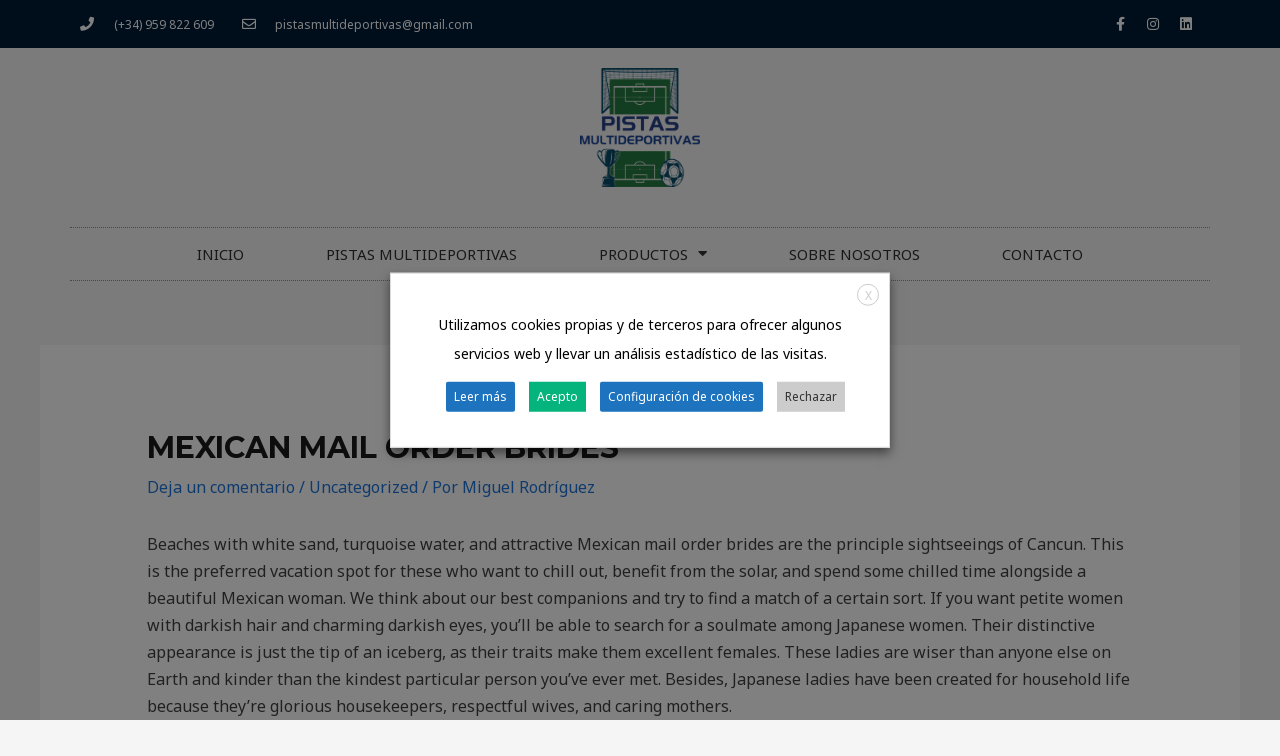

--- FILE ---
content_type: text/html; charset=UTF-8
request_url: https://pistasmultideportivas.com/2022/08/05/mexican-mail-order-brides/
body_size: 36201
content:
<!DOCTYPE html>
<html lang="es">
<head>
<meta charset="UTF-8">
<meta name="viewport" content="width=device-width, initial-scale=1">
	 <link rel="profile" href="https://gmpg.org/xfn/11"> 
	 <meta name='robots' content='index, follow, max-image-preview:large, max-snippet:-1, max-video-preview:-1' />

	<!-- This site is optimized with the Yoast SEO Premium plugin v20.7 (Yoast SEO v20.12) - https://yoast.com/wordpress/plugins/seo/ -->
	<title>Mexican Mail Order Brides - www.pistasmultideportivas.com</title>
	<link rel="canonical" href="https://pistasmultideportivas.com/2022/08/05/mexican-mail-order-brides/" />
	<meta property="og:locale" content="es_ES" />
	<meta property="og:type" content="article" />
	<meta property="og:title" content="Mexican Mail Order Brides" />
	<meta property="og:description" content="Beaches with white sand, turquoise water, and attractive Mexican mail order brides are the principle sightseeings of Cancun. This is the preferred vacation spot for these who want to chill out, benefit from the solar, and spend some chilled time alongside a beautiful Mexican woman. We think about our best companions and try to find &hellip; Mexican Mail Order Brides Leer más &raquo;" />
	<meta property="og:url" content="https://pistasmultideportivas.com/2022/08/05/mexican-mail-order-brides/" />
	<meta property="og:site_name" content="www.pistasmultideportivas.com" />
	<meta property="article:publisher" content="https://www.facebook.com/Pistasmultideportivas/" />
	<meta property="article:published_time" content="2022-08-05T00:00:00+00:00" />
	<meta property="article:modified_time" content="2022-08-17T13:58:15+00:00" />
	<meta name="author" content="Miguel Rodríguez" />
	<meta name="twitter:card" content="summary_large_image" />
	<meta name="twitter:label1" content="Escrito por" />
	<meta name="twitter:data1" content="Miguel Rodríguez" />
	<meta name="twitter:label2" content="Tiempo de lectura" />
	<meta name="twitter:data2" content="5 minutos" />
	<script type="application/ld+json" class="yoast-schema-graph">{"@context":"https://schema.org","@graph":[{"@type":"Article","@id":"https://pistasmultideportivas.com/2022/08/05/mexican-mail-order-brides/#article","isPartOf":{"@id":"https://pistasmultideportivas.com/2022/08/05/mexican-mail-order-brides/"},"author":{"name":"Miguel Rodríguez","@id":"https://pistasmultideportivas.com/#/schema/person/72e9c6d197501b0366b0cbf5304a3d84"},"headline":"Mexican Mail Order Brides","datePublished":"2022-08-05T00:00:00+00:00","dateModified":"2022-08-17T13:58:15+00:00","mainEntityOfPage":{"@id":"https://pistasmultideportivas.com/2022/08/05/mexican-mail-order-brides/"},"wordCount":1044,"commentCount":0,"publisher":{"@id":"https://pistasmultideportivas.com/#organization"},"articleSection":["Uncategorized"],"inLanguage":"es","potentialAction":[{"@type":"CommentAction","name":"Comment","target":["https://pistasmultideportivas.com/2022/08/05/mexican-mail-order-brides/#respond"]}]},{"@type":"WebPage","@id":"https://pistasmultideportivas.com/2022/08/05/mexican-mail-order-brides/","url":"https://pistasmultideportivas.com/2022/08/05/mexican-mail-order-brides/","name":"Mexican Mail Order Brides - www.pistasmultideportivas.com","isPartOf":{"@id":"https://pistasmultideportivas.com/#website"},"datePublished":"2022-08-05T00:00:00+00:00","dateModified":"2022-08-17T13:58:15+00:00","breadcrumb":{"@id":"https://pistasmultideportivas.com/2022/08/05/mexican-mail-order-brides/#breadcrumb"},"inLanguage":"es","potentialAction":[{"@type":"ReadAction","target":["https://pistasmultideportivas.com/2022/08/05/mexican-mail-order-brides/"]}]},{"@type":"BreadcrumbList","@id":"https://pistasmultideportivas.com/2022/08/05/mexican-mail-order-brides/#breadcrumb","itemListElement":[{"@type":"ListItem","position":1,"name":"Home","item":"https://pistasmultideportivas.com/"},{"@type":"ListItem","position":2,"name":"Mexican Mail Order Brides"}]},{"@type":"WebSite","@id":"https://pistasmultideportivas.com/#website","url":"https://pistasmultideportivas.com/","name":"www.pistasmultideportivas.com","description":"Pistas multideportivas","publisher":{"@id":"https://pistasmultideportivas.com/#organization"},"potentialAction":[{"@type":"SearchAction","target":{"@type":"EntryPoint","urlTemplate":"https://pistasmultideportivas.com/?s={search_term_string}"},"query-input":"required name=search_term_string"}],"inLanguage":"es"},{"@type":"Organization","@id":"https://pistasmultideportivas.com/#organization","name":"PISTASMULTIDEPORTIVAS","url":"https://pistasmultideportivas.com/","logo":{"@type":"ImageObject","inLanguage":"es","@id":"https://pistasmultideportivas.com/#/schema/logo/image/","url":"https://pistasmultideportivas.com/wp-content/uploads/2022/02/Sin-titulo-1.png","contentUrl":"https://pistasmultideportivas.com/wp-content/uploads/2022/02/Sin-titulo-1.png","width":1167,"height":1155,"caption":"PISTASMULTIDEPORTIVAS"},"image":{"@id":"https://pistasmultideportivas.com/#/schema/logo/image/"},"sameAs":["https://www.facebook.com/Pistasmultideportivas/"]},{"@type":"Person","@id":"https://pistasmultideportivas.com/#/schema/person/72e9c6d197501b0366b0cbf5304a3d84","name":"Miguel Rodríguez","image":{"@type":"ImageObject","inLanguage":"es","@id":"https://pistasmultideportivas.com/#/schema/person/image/","url":"https://secure.gravatar.com/avatar/23c7fa67edd7504afeaf81e2b2e2b1c6e41f6db98d918570149513f5cb8060ca?s=96&d=mm&r=g","contentUrl":"https://secure.gravatar.com/avatar/23c7fa67edd7504afeaf81e2b2e2b1c6e41f6db98d918570149513f5cb8060ca?s=96&d=mm&r=g","caption":"Miguel Rodríguez"},"url":"https://pistasmultideportivas.com/author/onlinehuelva/"}]}</script>
	<!-- / Yoast SEO Premium plugin. -->


<link rel='dns-prefetch' href='//fonts.googleapis.com' />
<link rel="alternate" type="application/rss+xml" title="www.pistasmultideportivas.com &raquo; Feed" href="https://pistasmultideportivas.com/feed/" />
<link rel="alternate" type="application/rss+xml" title="www.pistasmultideportivas.com &raquo; Feed de los comentarios" href="https://pistasmultideportivas.com/comments/feed/" />
<link rel="alternate" type="application/rss+xml" title="www.pistasmultideportivas.com &raquo; Comentario Mexican Mail Order Brides del feed" href="https://pistasmultideportivas.com/2022/08/05/mexican-mail-order-brides/feed/" />
<link rel="alternate" title="oEmbed (JSON)" type="application/json+oembed" href="https://pistasmultideportivas.com/wp-json/oembed/1.0/embed?url=https%3A%2F%2Fpistasmultideportivas.com%2F2022%2F08%2F05%2Fmexican-mail-order-brides%2F" />
<link rel="alternate" title="oEmbed (XML)" type="text/xml+oembed" href="https://pistasmultideportivas.com/wp-json/oembed/1.0/embed?url=https%3A%2F%2Fpistasmultideportivas.com%2F2022%2F08%2F05%2Fmexican-mail-order-brides%2F&#038;format=xml" />
<style id='wp-img-auto-sizes-contain-inline-css'>
img:is([sizes=auto i],[sizes^="auto," i]){contain-intrinsic-size:3000px 1500px}
/*# sourceURL=wp-img-auto-sizes-contain-inline-css */
</style>
<link rel='stylesheet' id='astra-theme-css-css' href='https://pistasmultideportivas.com/wp-content/themes/astra/assets/css/minified/frontend.min.css?ver=4.1.6' media='all' />
<style id='astra-theme-css-inline-css'>
.ast-no-sidebar .entry-content .alignfull {margin-left: calc( -50vw + 50%);margin-right: calc( -50vw + 50%);max-width: 100vw;width: 100vw;}.ast-no-sidebar .entry-content .alignwide {margin-left: calc(-41vw + 50%);margin-right: calc(-41vw + 50%);max-width: unset;width: unset;}.ast-no-sidebar .entry-content .alignfull .alignfull,.ast-no-sidebar .entry-content .alignfull .alignwide,.ast-no-sidebar .entry-content .alignwide .alignfull,.ast-no-sidebar .entry-content .alignwide .alignwide,.ast-no-sidebar .entry-content .wp-block-column .alignfull,.ast-no-sidebar .entry-content .wp-block-column .alignwide{width: 100%;margin-left: auto;margin-right: auto;}.wp-block-gallery,.blocks-gallery-grid {margin: 0;}.wp-block-separator {max-width: 100px;}.wp-block-separator.is-style-wide,.wp-block-separator.is-style-dots {max-width: none;}.entry-content .has-2-columns .wp-block-column:first-child {padding-right: 10px;}.entry-content .has-2-columns .wp-block-column:last-child {padding-left: 10px;}@media (max-width: 782px) {.entry-content .wp-block-columns .wp-block-column {flex-basis: 100%;}.entry-content .has-2-columns .wp-block-column:first-child {padding-right: 0;}.entry-content .has-2-columns .wp-block-column:last-child {padding-left: 0;}}body .entry-content .wp-block-latest-posts {margin-left: 0;}body .entry-content .wp-block-latest-posts li {list-style: none;}.ast-no-sidebar .ast-container .entry-content .wp-block-latest-posts {margin-left: 0;}.ast-header-break-point .entry-content .alignwide {margin-left: auto;margin-right: auto;}.entry-content .blocks-gallery-item img {margin-bottom: auto;}.wp-block-pullquote {border-top: 4px solid #555d66;border-bottom: 4px solid #555d66;color: #40464d;}:root{--ast-container-default-xlg-padding:6.67em;--ast-container-default-lg-padding:5.67em;--ast-container-default-slg-padding:4.34em;--ast-container-default-md-padding:3.34em;--ast-container-default-sm-padding:6.67em;--ast-container-default-xs-padding:2.4em;--ast-container-default-xxs-padding:1.4em;--ast-code-block-background:#EEEEEE;--ast-comment-inputs-background:#FAFAFA;}html{font-size:100%;}a,.page-title{color:#1c73d9;}a:hover,a:focus{color:#1c73d9;}body,button,input,select,textarea,.ast-button,.ast-custom-button{font-family:'Noto Sans',sans-serif;font-weight:400;font-size:16px;font-size:1rem;line-height:1.7em;}blockquote{color:var(--ast-global-color-3);}h1,.entry-content h1,h2,.entry-content h2,h3,.entry-content h3,h4,.entry-content h4,h5,.entry-content h5,h6,.entry-content h6,.site-title,.site-title a{font-family:'Montserrat',sans-serif;font-weight:700;}.site-title{font-size:22px;font-size:1.375rem;display:none;}header .custom-logo-link img{max-width:120px;}.astra-logo-svg{width:120px;}.site-header .site-description{font-size:15px;font-size:0.9375rem;display:none;}.entry-title{font-size:30px;font-size:1.875rem;}h1,.entry-content h1{font-size:64px;font-size:4rem;font-family:'Montserrat',sans-serif;text-transform:uppercase;}h2,.entry-content h2{font-size:34px;font-size:2.125rem;font-family:'Montserrat',sans-serif;line-height:1.4em;text-transform:uppercase;}h3,.entry-content h3{font-size:24px;font-size:1.5rem;font-family:'Montserrat',sans-serif;}h4,.entry-content h4{font-size:20px;font-size:1.25rem;font-family:'Montserrat',sans-serif;}h5,.entry-content h5{font-size:18px;font-size:1.125rem;font-family:'Montserrat',sans-serif;}h6,.entry-content h6{font-size:15px;font-size:0.9375rem;font-family:'Montserrat',sans-serif;}::selection{background-color:#1c73d9;color:#ffffff;}body,h1,.entry-title a,.entry-content h1,h2,.entry-content h2,h3,.entry-content h3,h4,.entry-content h4,h5,.entry-content h5,h6,.entry-content h6{color:var(--ast-global-color-3);}.tagcloud a:hover,.tagcloud a:focus,.tagcloud a.current-item{color:#ffffff;border-color:#1c73d9;background-color:#1c73d9;}input:focus,input[type="text"]:focus,input[type="email"]:focus,input[type="url"]:focus,input[type="password"]:focus,input[type="reset"]:focus,input[type="search"]:focus,textarea:focus{border-color:#1c73d9;}input[type="radio"]:checked,input[type=reset],input[type="checkbox"]:checked,input[type="checkbox"]:hover:checked,input[type="checkbox"]:focus:checked,input[type=range]::-webkit-slider-thumb{border-color:#1c73d9;background-color:#1c73d9;box-shadow:none;}.site-footer a:hover + .post-count,.site-footer a:focus + .post-count{background:#1c73d9;border-color:#1c73d9;}.single .nav-links .nav-previous,.single .nav-links .nav-next{color:#1c73d9;}.entry-meta,.entry-meta *{line-height:1.45;color:#1c73d9;}.entry-meta a:hover,.entry-meta a:hover *,.entry-meta a:focus,.entry-meta a:focus *,.page-links > .page-link,.page-links .page-link:hover,.post-navigation a:hover{color:#1c73d9;}#cat option,.secondary .calendar_wrap thead a,.secondary .calendar_wrap thead a:visited{color:#1c73d9;}.secondary .calendar_wrap #today,.ast-progress-val span{background:#1c73d9;}.secondary a:hover + .post-count,.secondary a:focus + .post-count{background:#1c73d9;border-color:#1c73d9;}.calendar_wrap #today > a{color:#ffffff;}.page-links .page-link,.single .post-navigation a{color:#1c73d9;}.widget-title{font-size:22px;font-size:1.375rem;color:var(--ast-global-color-3);}a:focus-visible,.ast-menu-toggle:focus-visible,.site .skip-link:focus-visible,.wp-block-loginout input:focus-visible,.wp-block-search.wp-block-search__button-inside .wp-block-search__inside-wrapper,.ast-header-navigation-arrow:focus-visible{outline-style:dotted;outline-color:inherit;outline-width:thin;border-color:transparent;}input:focus,input[type="text"]:focus,input[type="email"]:focus,input[type="url"]:focus,input[type="password"]:focus,input[type="reset"]:focus,input[type="search"]:focus,textarea:focus,.wp-block-search__input:focus,[data-section="section-header-mobile-trigger"] .ast-button-wrap .ast-mobile-menu-trigger-minimal:focus,.ast-mobile-popup-drawer.active .menu-toggle-close:focus,.woocommerce-ordering select.orderby:focus,#ast-scroll-top:focus,.woocommerce a.add_to_cart_button:focus,.woocommerce .button.single_add_to_cart_button:focus{border-style:dotted;border-color:inherit;border-width:thin;outline-color:transparent;}.site-logo-img img{ transition:all 0.2s linear;}@media (max-width:921px){#ast-desktop-header{display:none;}}@media (min-width:921px){#ast-mobile-header{display:none;}}.wp-block-buttons.aligncenter{justify-content:center;}@media (max-width:782px){.entry-content .wp-block-columns .wp-block-column{margin-left:0px;}}.wp-block-image.aligncenter{margin-left:auto;margin-right:auto;}.wp-block-table.aligncenter{margin-left:auto;margin-right:auto;}@media (max-width:921px){.ast-separate-container #primary,.ast-separate-container #secondary{padding:1.5em 0;}#primary,#secondary{padding:1.5em 0;margin:0;}.ast-left-sidebar #content > .ast-container{display:flex;flex-direction:column-reverse;width:100%;}.ast-separate-container .ast-article-post,.ast-separate-container .ast-article-single{padding:1.5em 2.14em;}.ast-author-box img.avatar{margin:20px 0 0 0;}}@media (min-width:922px){.ast-separate-container.ast-right-sidebar #primary,.ast-separate-container.ast-left-sidebar #primary{border:0;}.search-no-results.ast-separate-container #primary{margin-bottom:4em;}}.elementor-button-wrapper .elementor-button{border-style:solid;text-decoration:none;border-top-width:0px;border-right-width:0px;border-left-width:0px;border-bottom-width:0px;}body .elementor-button.elementor-size-sm,body .elementor-button.elementor-size-xs,body .elementor-button.elementor-size-md,body .elementor-button.elementor-size-lg,body .elementor-button.elementor-size-xl,body .elementor-button{border-top-left-radius:30px;border-top-right-radius:30px;border-bottom-right-radius:30px;border-bottom-left-radius:30px;padding-top:10px;padding-right:20px;padding-bottom:10px;padding-left:20px;}.elementor-button-wrapper .elementor-button{border-color:#1c73d9;background-color:#1c73d9;}.elementor-button-wrapper .elementor-button:hover,.elementor-button-wrapper .elementor-button:focus{color:#ffffff;background-color:#1c73d9;border-color:#1c73d9;}.wp-block-button .wp-block-button__link ,.elementor-button-wrapper .elementor-button,.elementor-button-wrapper .elementor-button:visited{color:#ffffff;}.elementor-button-wrapper .elementor-button{font-weight:700;font-size:14px;font-size:0.875rem;line-height:1em;text-transform:uppercase;letter-spacing:0;}body .elementor-button.elementor-size-sm,body .elementor-button.elementor-size-xs,body .elementor-button.elementor-size-md,body .elementor-button.elementor-size-lg,body .elementor-button.elementor-size-xl,body .elementor-button{font-size:14px;font-size:0.875rem;}.wp-block-button .wp-block-button__link:hover,.wp-block-button .wp-block-button__link:focus{color:#ffffff;background-color:#1c73d9;border-color:#1c73d9;}.elementor-widget-heading h2.elementor-heading-title{line-height:1.4em;}.wp-block-button .wp-block-button__link{border-style:solid;border-top-width:0px;border-right-width:0px;border-left-width:0px;border-bottom-width:0px;border-color:#1c73d9;background-color:#1c73d9;color:#ffffff;font-family:inherit;font-weight:700;line-height:1em;text-transform:uppercase;letter-spacing:0;font-size:14px;font-size:0.875rem;border-top-left-radius:30px;border-top-right-radius:30px;border-bottom-right-radius:30px;border-bottom-left-radius:30px;padding-top:10px;padding-right:20px;padding-bottom:10px;padding-left:20px;}.menu-toggle,button,.ast-button,.ast-custom-button,.button,input#submit,input[type="button"],input[type="submit"],input[type="reset"]{border-style:solid;border-top-width:0px;border-right-width:0px;border-left-width:0px;border-bottom-width:0px;color:#ffffff;border-color:#1c73d9;background-color:#1c73d9;padding-top:10px;padding-right:20px;padding-bottom:10px;padding-left:20px;font-family:inherit;font-weight:700;font-size:14px;font-size:0.875rem;line-height:1em;text-transform:uppercase;letter-spacing:0;border-top-left-radius:30px;border-top-right-radius:30px;border-bottom-right-radius:30px;border-bottom-left-radius:30px;}button:focus,.menu-toggle:hover,button:hover,.ast-button:hover,.ast-custom-button:hover .button:hover,.ast-custom-button:hover ,input[type=reset]:hover,input[type=reset]:focus,input#submit:hover,input#submit:focus,input[type="button"]:hover,input[type="button"]:focus,input[type="submit"]:hover,input[type="submit"]:focus{color:#ffffff;background-color:#1c73d9;border-color:#1c73d9;}@media (max-width:921px){.ast-mobile-header-stack .main-header-bar .ast-search-menu-icon{display:inline-block;}.ast-header-break-point.ast-header-custom-item-outside .ast-mobile-header-stack .main-header-bar .ast-search-icon{margin:0;}.ast-comment-avatar-wrap img{max-width:2.5em;}.ast-separate-container .ast-comment-list li.depth-1{padding:1.5em 2.14em;}.ast-separate-container .comment-respond{padding:2em 2.14em;}.ast-comment-meta{padding:0 1.8888em 1.3333em;}}@media (min-width:544px){.ast-container{max-width:100%;}}@media (max-width:544px){.ast-separate-container .ast-article-post,.ast-separate-container .ast-article-single,.ast-separate-container .comments-title,.ast-separate-container .ast-archive-description{padding:1.5em 1em;}.ast-separate-container #content .ast-container{padding-left:0.54em;padding-right:0.54em;}.ast-separate-container .ast-comment-list li.depth-1{padding:1.5em 1em;margin-bottom:1.5em;}.ast-separate-container .ast-comment-list .bypostauthor{padding:.5em;}.ast-search-menu-icon.ast-dropdown-active .search-field{width:170px;}}body,.ast-separate-container{background-color:var(--ast-global-color-4);;background-image:none;;}.ast-no-sidebar.ast-separate-container .entry-content .alignfull {margin-left: -6.67em;margin-right: -6.67em;width: auto;}@media (max-width: 1200px) {.ast-no-sidebar.ast-separate-container .entry-content .alignfull {margin-left: -2.4em;margin-right: -2.4em;}}@media (max-width: 768px) {.ast-no-sidebar.ast-separate-container .entry-content .alignfull {margin-left: -2.14em;margin-right: -2.14em;}}@media (max-width: 544px) {.ast-no-sidebar.ast-separate-container .entry-content .alignfull {margin-left: -1em;margin-right: -1em;}}.ast-no-sidebar.ast-separate-container .entry-content .alignwide {margin-left: -20px;margin-right: -20px;}.ast-no-sidebar.ast-separate-container .entry-content .wp-block-column .alignfull,.ast-no-sidebar.ast-separate-container .entry-content .wp-block-column .alignwide {margin-left: auto;margin-right: auto;width: 100%;}@media (max-width:921px){.site-title{display:none;}.site-header .site-description{display:none;}.entry-title{font-size:30px;}h1,.entry-content h1{font-size:44px;}h2,.entry-content h2{font-size:32px;}h3,.entry-content h3{font-size:20px;}}@media (max-width:544px){.widget-title{font-size:21px;font-size:1.4rem;}body,button,input,select,textarea,.ast-button,.ast-custom-button{font-size:15px;font-size:0.9375rem;}#secondary,#secondary button,#secondary input,#secondary select,#secondary textarea{font-size:15px;font-size:0.9375rem;}.site-title{font-size:20px;font-size:1.25rem;display:none;}.site-header .site-description{font-size:14px;font-size:0.875rem;display:none;}.entry-title{font-size:30px;}h1,.entry-content h1{font-size:30px;}h2,.entry-content h2{font-size:24px;}h3,.entry-content h3{font-size:20px;}h4,.entry-content h4{font-size:19px;font-size:1.1875rem;}h5,.entry-content h5{font-size:16px;font-size:1rem;}h6,.entry-content h6{font-size:15px;font-size:0.9375rem;}header .custom-logo-link img,.ast-header-break-point .site-branding img,.ast-header-break-point .custom-logo-link img{max-width:100px;}.astra-logo-svg{width:100px;}.ast-header-break-point .site-logo-img .custom-mobile-logo-link img{max-width:100px;}}@media (max-width:921px){html{font-size:91.2%;}}@media (max-width:544px){html{font-size:100%;}}@media (min-width:922px){.ast-container{max-width:1240px;}}@font-face {font-family: "Astra";src: url(https://pistasmultideportivas.com/wp-content/themes/astra/assets/fonts/astra.woff) format("woff"),url(https://pistasmultideportivas.com/wp-content/themes/astra/assets/fonts/astra.ttf) format("truetype"),url(https://pistasmultideportivas.com/wp-content/themes/astra/assets/fonts/astra.svg#astra) format("svg");font-weight: normal;font-style: normal;font-display: fallback;}@media (min-width:922px){.main-header-menu .sub-menu .menu-item.ast-left-align-sub-menu:hover > .sub-menu,.main-header-menu .sub-menu .menu-item.ast-left-align-sub-menu.focus > .sub-menu{margin-left:-0px;}}.astra-icon-down_arrow::after {content: "\e900";font-family: Astra;}.astra-icon-close::after {content: "\e5cd";font-family: Astra;}.astra-icon-drag_handle::after {content: "\e25d";font-family: Astra;}.astra-icon-format_align_justify::after {content: "\e235";font-family: Astra;}.astra-icon-menu::after {content: "\e5d2";font-family: Astra;}.astra-icon-reorder::after {content: "\e8fe";font-family: Astra;}.astra-icon-search::after {content: "\e8b6";font-family: Astra;}.astra-icon-zoom_in::after {content: "\e56b";font-family: Astra;}.astra-icon-check-circle::after {content: "\e901";font-family: Astra;}.astra-icon-shopping-cart::after {content: "\f07a";font-family: Astra;}.astra-icon-shopping-bag::after {content: "\f290";font-family: Astra;}.astra-icon-shopping-basket::after {content: "\f291";font-family: Astra;}.astra-icon-circle-o::after {content: "\e903";font-family: Astra;}.astra-icon-certificate::after {content: "\e902";font-family: Astra;}blockquote {padding: 1.2em;}:root .has-ast-global-color-0-color{color:var(--ast-global-color-0);}:root .has-ast-global-color-0-background-color{background-color:var(--ast-global-color-0);}:root .wp-block-button .has-ast-global-color-0-color{color:var(--ast-global-color-0);}:root .wp-block-button .has-ast-global-color-0-background-color{background-color:var(--ast-global-color-0);}:root .has-ast-global-color-1-color{color:var(--ast-global-color-1);}:root .has-ast-global-color-1-background-color{background-color:var(--ast-global-color-1);}:root .wp-block-button .has-ast-global-color-1-color{color:var(--ast-global-color-1);}:root .wp-block-button .has-ast-global-color-1-background-color{background-color:var(--ast-global-color-1);}:root .has-ast-global-color-2-color{color:var(--ast-global-color-2);}:root .has-ast-global-color-2-background-color{background-color:var(--ast-global-color-2);}:root .wp-block-button .has-ast-global-color-2-color{color:var(--ast-global-color-2);}:root .wp-block-button .has-ast-global-color-2-background-color{background-color:var(--ast-global-color-2);}:root .has-ast-global-color-3-color{color:var(--ast-global-color-3);}:root .has-ast-global-color-3-background-color{background-color:var(--ast-global-color-3);}:root .wp-block-button .has-ast-global-color-3-color{color:var(--ast-global-color-3);}:root .wp-block-button .has-ast-global-color-3-background-color{background-color:var(--ast-global-color-3);}:root .has-ast-global-color-4-color{color:var(--ast-global-color-4);}:root .has-ast-global-color-4-background-color{background-color:var(--ast-global-color-4);}:root .wp-block-button .has-ast-global-color-4-color{color:var(--ast-global-color-4);}:root .wp-block-button .has-ast-global-color-4-background-color{background-color:var(--ast-global-color-4);}:root .has-ast-global-color-5-color{color:var(--ast-global-color-5);}:root .has-ast-global-color-5-background-color{background-color:var(--ast-global-color-5);}:root .wp-block-button .has-ast-global-color-5-color{color:var(--ast-global-color-5);}:root .wp-block-button .has-ast-global-color-5-background-color{background-color:var(--ast-global-color-5);}:root .has-ast-global-color-6-color{color:var(--ast-global-color-6);}:root .has-ast-global-color-6-background-color{background-color:var(--ast-global-color-6);}:root .wp-block-button .has-ast-global-color-6-color{color:var(--ast-global-color-6);}:root .wp-block-button .has-ast-global-color-6-background-color{background-color:var(--ast-global-color-6);}:root .has-ast-global-color-7-color{color:var(--ast-global-color-7);}:root .has-ast-global-color-7-background-color{background-color:var(--ast-global-color-7);}:root .wp-block-button .has-ast-global-color-7-color{color:var(--ast-global-color-7);}:root .wp-block-button .has-ast-global-color-7-background-color{background-color:var(--ast-global-color-7);}:root .has-ast-global-color-8-color{color:var(--ast-global-color-8);}:root .has-ast-global-color-8-background-color{background-color:var(--ast-global-color-8);}:root .wp-block-button .has-ast-global-color-8-color{color:var(--ast-global-color-8);}:root .wp-block-button .has-ast-global-color-8-background-color{background-color:var(--ast-global-color-8);}:root{--ast-global-color-0:#fb2056;--ast-global-color-1:#da1c4b;--ast-global-color-2:#191919;--ast-global-color-3:#404040;--ast-global-color-4:#f5f5f5;--ast-global-color-5:#ffffff;--ast-global-color-6:#ececec;--ast-global-color-7:#313131;--ast-global-color-8:#000000;}:root {--ast-border-color : #dddddd;}.ast-single-entry-banner {-js-display: flex;display: flex;flex-direction: column;justify-content: center;text-align: center;position: relative;background: #eeeeee;}.ast-single-entry-banner[data-banner-layout="layout-1"] {max-width: 1200px;background: inherit;padding: 20px 0;}.ast-single-entry-banner[data-banner-width-type="custom"] {margin: 0 auto;width: 100%;}.ast-single-entry-banner + .site-content .entry-header {margin-bottom: 0;}header.entry-header .entry-title{font-size:30px;font-size:1.875rem;}header.entry-header > *:not(:last-child){margin-bottom:10px;}.ast-archive-entry-banner {-js-display: flex;display: flex;flex-direction: column;justify-content: center;text-align: center;position: relative;background: #eeeeee;}.ast-archive-entry-banner[data-banner-width-type="custom"] {margin: 0 auto;width: 100%;}.ast-archive-entry-banner[data-banner-layout="layout-1"] {background: inherit;padding: 20px 0;text-align: left;}body.archive .ast-archive-description{max-width:1200px;width:100%;text-align:left;padding-top:3em;padding-right:3em;padding-bottom:3em;padding-left:3em;}body.archive .ast-archive-description .ast-archive-title,body.archive .ast-archive-description .ast-archive-title *{font-size:40px;font-size:2.5rem;}body.archive .ast-archive-description > *:not(:last-child){margin-bottom:10px;}@media (max-width:921px){body.archive .ast-archive-description{text-align:left;}}@media (max-width:544px){body.archive .ast-archive-description{text-align:left;}}.ast-breadcrumbs .trail-browse,.ast-breadcrumbs .trail-items,.ast-breadcrumbs .trail-items li{display:inline-block;margin:0;padding:0;border:none;background:inherit;text-indent:0;text-decoration:none;}.ast-breadcrumbs .trail-browse{font-size:inherit;font-style:inherit;font-weight:inherit;color:inherit;}.ast-breadcrumbs .trail-items{list-style:none;}.trail-items li::after{padding:0 0.3em;content:"\00bb";}.trail-items li:last-of-type::after{display:none;}h1,.entry-content h1,h2,.entry-content h2,h3,.entry-content h3,h4,.entry-content h4,h5,.entry-content h5,h6,.entry-content h6{color:var(--ast-global-color-2);}@media (max-width:921px){.ast-builder-grid-row-container.ast-builder-grid-row-tablet-3-firstrow .ast-builder-grid-row > *:first-child,.ast-builder-grid-row-container.ast-builder-grid-row-tablet-3-lastrow .ast-builder-grid-row > *:last-child{grid-column:1 / -1;}}@media (max-width:544px){.ast-builder-grid-row-container.ast-builder-grid-row-mobile-3-firstrow .ast-builder-grid-row > *:first-child,.ast-builder-grid-row-container.ast-builder-grid-row-mobile-3-lastrow .ast-builder-grid-row > *:last-child{grid-column:1 / -1;}}.ast-builder-layout-element[data-section="title_tagline"]{display:flex;}@media (max-width:921px){.ast-header-break-point .ast-builder-layout-element[data-section="title_tagline"]{display:flex;}}@media (max-width:544px){.ast-header-break-point .ast-builder-layout-element[data-section="title_tagline"]{display:flex;}}.ast-builder-menu-1{font-family:inherit;font-weight:inherit;}.ast-builder-menu-1 .menu-item > .menu-link{color:var(--ast-global-color-8);}.ast-builder-menu-1 .menu-item > .ast-menu-toggle{color:var(--ast-global-color-8);}.ast-builder-menu-1 .menu-item:hover > .menu-link,.ast-builder-menu-1 .inline-on-mobile .menu-item:hover > .ast-menu-toggle{color:var(--ast-global-color-0);}.ast-builder-menu-1 .menu-item:hover > .ast-menu-toggle{color:var(--ast-global-color-0);}.ast-builder-menu-1 .menu-item.current-menu-item > .menu-link,.ast-builder-menu-1 .inline-on-mobile .menu-item.current-menu-item > .ast-menu-toggle,.ast-builder-menu-1 .current-menu-ancestor > .menu-link{color:var(--ast-global-color-0);}.ast-builder-menu-1 .menu-item.current-menu-item > .ast-menu-toggle{color:var(--ast-global-color-0);}.ast-builder-menu-1 .sub-menu,.ast-builder-menu-1 .inline-on-mobile .sub-menu{border-top-width:2px;border-bottom-width:0px;border-right-width:0px;border-left-width:0px;border-color:#1c73d9;border-style:solid;width:1071px;}.ast-builder-menu-1 .main-header-menu > .menu-item > .sub-menu,.ast-builder-menu-1 .main-header-menu > .menu-item > .astra-full-megamenu-wrapper{margin-top:0px;}.ast-desktop .ast-builder-menu-1 .main-header-menu > .menu-item > .sub-menu:before,.ast-desktop .ast-builder-menu-1 .main-header-menu > .menu-item > .astra-full-megamenu-wrapper:before{height:calc( 0px + 5px );}.ast-desktop .ast-builder-menu-1 .menu-item .sub-menu .menu-link{border-style:none;}@media (max-width:921px){.ast-builder-menu-1 .main-header-menu .menu-item > .menu-link{color:var(--ast-global-color-3);}.ast-builder-menu-1 .menu-item > .ast-menu-toggle{color:var(--ast-global-color-3);}.ast-builder-menu-1 .menu-item:hover > .menu-link,.ast-builder-menu-1 .inline-on-mobile .menu-item:hover > .ast-menu-toggle{color:var(--ast-global-color-1);}.ast-builder-menu-1 .menu-item:hover > .ast-menu-toggle{color:var(--ast-global-color-1);}.ast-builder-menu-1 .menu-item.current-menu-item > .menu-link,.ast-builder-menu-1 .inline-on-mobile .menu-item.current-menu-item > .ast-menu-toggle,.ast-builder-menu-1 .current-menu-ancestor > .menu-link,.ast-builder-menu-1 .current-menu-ancestor > .ast-menu-toggle{color:var(--ast-global-color-1);}.ast-builder-menu-1 .menu-item.current-menu-item > .ast-menu-toggle{color:var(--ast-global-color-1);}.ast-header-break-point .ast-builder-menu-1 .menu-item.menu-item-has-children > .ast-menu-toggle{top:0;}.ast-builder-menu-1 .inline-on-mobile .menu-item.menu-item-has-children > .ast-menu-toggle{right:-15px;}.ast-builder-menu-1 .menu-item-has-children > .menu-link:after{content:unset;}.ast-builder-menu-1 .main-header-menu > .menu-item > .sub-menu,.ast-builder-menu-1 .main-header-menu > .menu-item > .astra-full-megamenu-wrapper{margin-top:0;}.ast-builder-menu-1 .main-header-menu,.ast-builder-menu-1 .main-header-menu .sub-menu{background-color:var(--ast-global-color-5);;background-image:none;;}}@media (max-width:544px){.ast-builder-menu-1 .main-header-menu .menu-item > .menu-link{color:var(--ast-global-color-3);}.ast-builder-menu-1 .menu-item> .ast-menu-toggle{color:var(--ast-global-color-3);}.ast-builder-menu-1 .menu-item:hover > .menu-link,.ast-builder-menu-1 .inline-on-mobile .menu-item:hover > .ast-menu-toggle{color:var(--ast-global-color-1);}.ast-builder-menu-1 .menu-item:hover> .ast-menu-toggle{color:var(--ast-global-color-1);}.ast-builder-menu-1 .menu-item.current-menu-item > .menu-link,.ast-builder-menu-1 .inline-on-mobile .menu-item.current-menu-item > .ast-menu-toggle,.ast-builder-menu-1 .current-menu-ancestor > .menu-link,.ast-builder-menu-1 .current-menu-ancestor > .ast-menu-toggle{color:var(--ast-global-color-1);}.ast-builder-menu-1 .menu-item.current-menu-item> .ast-menu-toggle{color:var(--ast-global-color-1);}.ast-header-break-point .ast-builder-menu-1 .menu-item.menu-item-has-children > .ast-menu-toggle{top:0;}.ast-builder-menu-1 .main-header-menu > .menu-item > .sub-menu,.ast-builder-menu-1 .main-header-menu > .menu-item > .astra-full-megamenu-wrapper{margin-top:0;}}.ast-builder-menu-1{display:flex;}@media (max-width:921px){.ast-header-break-point .ast-builder-menu-1{display:flex;}}@media (max-width:544px){.ast-header-break-point .ast-builder-menu-1{display:flex;}}.ast-desktop .ast-menu-hover-style-underline > .menu-item > .menu-link:before,.ast-desktop .ast-menu-hover-style-overline > .menu-item > .menu-link:before {content: "";position: absolute;width: 100%;right: 50%;height: 1px;background-color: transparent;transform: scale(0,0) translate(-50%,0);transition: transform .3s ease-in-out,color .0s ease-in-out;}.ast-desktop .ast-menu-hover-style-underline > .menu-item:hover > .menu-link:before,.ast-desktop .ast-menu-hover-style-overline > .menu-item:hover > .menu-link:before {width: calc(100% - 1.2em);background-color: currentColor;transform: scale(1,1) translate(50%,0);}.ast-desktop .ast-menu-hover-style-underline > .menu-item > .menu-link:before {bottom: 0;}.ast-desktop .ast-menu-hover-style-overline > .menu-item > .menu-link:before {top: 0;}.ast-desktop .ast-menu-hover-style-zoom > .menu-item > .menu-link:hover {transition: all .3s ease;transform: scale(1.2);}.ast-footer-copyright{text-align:center;}.ast-footer-copyright {color:var(--ast-global-color-5);}@media (max-width:921px){.ast-footer-copyright{text-align:center;}}@media (max-width:544px){.ast-footer-copyright{text-align:center;}.ast-footer-copyright {margin-top:0px;margin-bottom:0px;}}@media (max-width:544px){.ast-footer-copyright {font-size:14px;font-size:0.875rem;}}.ast-footer-copyright.ast-builder-layout-element{display:flex;}@media (max-width:921px){.ast-header-break-point .ast-footer-copyright.ast-builder-layout-element{display:flex;}}@media (max-width:544px){.ast-header-break-point .ast-footer-copyright.ast-builder-layout-element{display:flex;}}.site-footer{background-color:var(--ast-global-color-2);;background-image:none;;}.site-primary-footer-wrap{padding-top:45px;padding-bottom:45px;}.site-primary-footer-wrap[data-section="section-primary-footer-builder"]{background-color:var(--ast-global-color-2);;background-image:none;;}.site-primary-footer-wrap[data-section="section-primary-footer-builder"] .ast-builder-grid-row{max-width:1200px;margin-left:auto;margin-right:auto;}.site-primary-footer-wrap[data-section="section-primary-footer-builder"] .ast-builder-grid-row,.site-primary-footer-wrap[data-section="section-primary-footer-builder"] .site-footer-section{align-items:center;}.site-primary-footer-wrap[data-section="section-primary-footer-builder"].ast-footer-row-inline .site-footer-section{display:flex;margin-bottom:0;}.ast-builder-grid-row-full .ast-builder-grid-row{grid-template-columns:1fr;}@media (max-width:921px){.site-primary-footer-wrap[data-section="section-primary-footer-builder"].ast-footer-row-tablet-inline .site-footer-section{display:flex;margin-bottom:0;}.site-primary-footer-wrap[data-section="section-primary-footer-builder"].ast-footer-row-tablet-stack .site-footer-section{display:block;margin-bottom:10px;}.ast-builder-grid-row-container.ast-builder-grid-row-tablet-full .ast-builder-grid-row{grid-template-columns:1fr;}}@media (max-width:544px){.site-primary-footer-wrap[data-section="section-primary-footer-builder"] .ast-builder-grid-row{grid-column-gap:20px;grid-row-gap:20px;}.site-primary-footer-wrap[data-section="section-primary-footer-builder"].ast-footer-row-mobile-inline .site-footer-section{display:flex;margin-bottom:0;}.site-primary-footer-wrap[data-section="section-primary-footer-builder"].ast-footer-row-mobile-stack .site-footer-section{display:block;margin-bottom:10px;}.ast-builder-grid-row-container.ast-builder-grid-row-mobile-full .ast-builder-grid-row{grid-template-columns:1fr;}}.site-primary-footer-wrap[data-section="section-primary-footer-builder"]{padding-top:40px;padding-bottom:40px;}@media (max-width:921px){.site-primary-footer-wrap[data-section="section-primary-footer-builder"]{padding-top:50px;padding-bottom:50px;padding-left:50px;padding-right:50px;}}@media (max-width:544px){.site-primary-footer-wrap[data-section="section-primary-footer-builder"]{padding-top:40px;padding-bottom:40px;padding-left:20px;padding-right:20px;}}.site-primary-footer-wrap[data-section="section-primary-footer-builder"]{display:grid;}@media (max-width:921px){.ast-header-break-point .site-primary-footer-wrap[data-section="section-primary-footer-builder"]{display:grid;}}@media (max-width:544px){.ast-header-break-point .site-primary-footer-wrap[data-section="section-primary-footer-builder"]{display:grid;}}.footer-widget-area[data-section="sidebar-widgets-footer-widget-1"] .footer-widget-area-inner{text-align:center;}@media (max-width:921px){.footer-widget-area[data-section="sidebar-widgets-footer-widget-1"] .footer-widget-area-inner{text-align:center;}}@media (max-width:544px){.footer-widget-area[data-section="sidebar-widgets-footer-widget-1"] .footer-widget-area-inner{text-align:center;}}.footer-widget-area[data-section="sidebar-widgets-footer-widget-1"] .footer-widget-area-inner{color:var(--ast-global-color-5);}@media (max-width:544px){.footer-widget-area[data-section="sidebar-widgets-footer-widget-1"] .footer-widget-area-inner{font-size:14px;font-size:0.875rem;}.footer-widget-area[data-section="sidebar-widgets-footer-widget-1"]{margin-top:0px;margin-bottom:20px;margin-left:0px;margin-right:0px;}}.footer-widget-area[data-section="sidebar-widgets-footer-widget-1"]{display:block;}@media (max-width:921px){.ast-header-break-point .footer-widget-area[data-section="sidebar-widgets-footer-widget-1"]{display:block;}}@media (max-width:544px){.ast-header-break-point .footer-widget-area[data-section="sidebar-widgets-footer-widget-1"]{display:block;}}.elementor-template-full-width .ast-container{display:block;}@media (max-width:544px){.elementor-element .elementor-wc-products .woocommerce[class*="columns-"] ul.products li.product{width:auto;margin:0;}.elementor-element .woocommerce .woocommerce-result-count{float:none;}}.ast-header-break-point .main-header-bar{border-bottom-width:0px;}@media (min-width:922px){.main-header-bar{border-bottom-width:0px;}}.main-header-menu .menu-item, #astra-footer-menu .menu-item, .main-header-bar .ast-masthead-custom-menu-items{-js-display:flex;display:flex;-webkit-box-pack:center;-webkit-justify-content:center;-moz-box-pack:center;-ms-flex-pack:center;justify-content:center;-webkit-box-orient:vertical;-webkit-box-direction:normal;-webkit-flex-direction:column;-moz-box-orient:vertical;-moz-box-direction:normal;-ms-flex-direction:column;flex-direction:column;}.main-header-menu > .menu-item > .menu-link, #astra-footer-menu > .menu-item > .menu-link{height:100%;-webkit-box-align:center;-webkit-align-items:center;-moz-box-align:center;-ms-flex-align:center;align-items:center;-js-display:flex;display:flex;}.header-main-layout-1 .ast-flex.main-header-container, .header-main-layout-3 .ast-flex.main-header-container{-webkit-align-content:center;-ms-flex-line-pack:center;align-content:center;-webkit-box-align:center;-webkit-align-items:center;-moz-box-align:center;-ms-flex-align:center;align-items:center;}.main-header-menu .sub-menu .menu-item.menu-item-has-children > .menu-link:after{position:absolute;right:1em;top:50%;transform:translate(0,-50%) rotate(270deg);}.ast-header-break-point .main-header-bar .main-header-bar-navigation .page_item_has_children > .ast-menu-toggle::before, .ast-header-break-point .main-header-bar .main-header-bar-navigation .menu-item-has-children > .ast-menu-toggle::before, .ast-mobile-popup-drawer .main-header-bar-navigation .menu-item-has-children>.ast-menu-toggle::before, .ast-header-break-point .ast-mobile-header-wrap .main-header-bar-navigation .menu-item-has-children > .ast-menu-toggle::before{font-weight:bold;content:"\e900";font-family:Astra;text-decoration:inherit;display:inline-block;}.ast-header-break-point .main-navigation ul.sub-menu .menu-item .menu-link:before{content:"\e900";font-family:Astra;font-size:.65em;text-decoration:inherit;display:inline-block;transform:translate(0, -2px) rotateZ(270deg);margin-right:5px;}.widget_search .search-form:after{font-family:Astra;font-size:1.2em;font-weight:normal;content:"\e8b6";position:absolute;top:50%;right:15px;transform:translate(0, -50%);}.astra-search-icon::before{content:"\e8b6";font-family:Astra;font-style:normal;font-weight:normal;text-decoration:inherit;text-align:center;-webkit-font-smoothing:antialiased;-moz-osx-font-smoothing:grayscale;z-index:3;}.main-header-bar .main-header-bar-navigation .page_item_has_children > a:after, .main-header-bar .main-header-bar-navigation .menu-item-has-children > a:after, .menu-item-has-children .ast-header-navigation-arrow:after{content:"\e900";display:inline-block;font-family:Astra;font-size:.6rem;font-weight:bold;text-rendering:auto;-webkit-font-smoothing:antialiased;-moz-osx-font-smoothing:grayscale;margin-left:10px;line-height:normal;}.menu-item-has-children .sub-menu .ast-header-navigation-arrow:after{margin-left:0;}.ast-mobile-popup-drawer .main-header-bar-navigation .ast-submenu-expanded>.ast-menu-toggle::before{transform:rotateX(180deg);}.ast-header-break-point .main-header-bar-navigation .menu-item-has-children > .menu-link:after{display:none;}.ast-separate-container .blog-layout-1, .ast-separate-container .blog-layout-2, .ast-separate-container .blog-layout-3{background-color:transparent;background-image:none;}.ast-separate-container .ast-article-post{background-color:var(--ast-global-color-5);;background-image:none;;}@media (max-width:921px){.ast-separate-container .ast-article-post{background-color:#ffffff;;background-image:none;;}}@media (max-width:544px){.ast-separate-container .ast-article-post{background-color:#ffffff;;background-image:none;;}}.ast-separate-container .ast-article-single:not(.ast-related-post), .ast-separate-container .comments-area .comment-respond,.ast-separate-container .comments-area .ast-comment-list li, .ast-separate-container .ast-woocommerce-container, .ast-separate-container .error-404, .ast-separate-container .no-results, .single.ast-separate-container  .ast-author-meta, .ast-separate-container .related-posts-title-wrapper, .ast-separate-container.ast-two-container #secondary .widget,.ast-separate-container .comments-count-wrapper, .ast-box-layout.ast-plain-container .site-content,.ast-padded-layout.ast-plain-container .site-content, .ast-separate-container .comments-area .comments-title, .ast-narrow-container .site-content{background-color:var(--ast-global-color-5);;background-image:none;;}@media (max-width:921px){.ast-separate-container .ast-article-single:not(.ast-related-post), .ast-separate-container .comments-area .comment-respond,.ast-separate-container .comments-area .ast-comment-list li, .ast-separate-container .ast-woocommerce-container, .ast-separate-container .error-404, .ast-separate-container .no-results, .single.ast-separate-container  .ast-author-meta, .ast-separate-container .related-posts-title-wrapper, .ast-separate-container.ast-two-container #secondary .widget,.ast-separate-container .comments-count-wrapper, .ast-box-layout.ast-plain-container .site-content,.ast-padded-layout.ast-plain-container .site-content, .ast-separate-container .comments-area .comments-title, .ast-narrow-container .site-content{background-color:#ffffff;;background-image:none;;}}@media (max-width:544px){.ast-separate-container .ast-article-single:not(.ast-related-post), .ast-separate-container .comments-area .comment-respond,.ast-separate-container .comments-area .ast-comment-list li, .ast-separate-container .ast-woocommerce-container, .ast-separate-container .error-404, .ast-separate-container .no-results, .single.ast-separate-container  .ast-author-meta, .ast-separate-container .related-posts-title-wrapper, .ast-separate-container.ast-two-container #secondary .widget,.ast-separate-container .comments-count-wrapper, .ast-box-layout.ast-plain-container .site-content,.ast-padded-layout.ast-plain-container .site-content, .ast-separate-container .comments-area .comments-title, .ast-narrow-container .site-content{background-color:#ffffff;;background-image:none;;}}.ast-mobile-header-content > *,.ast-desktop-header-content > * {padding: 10px 0;height: auto;}.ast-mobile-header-content > *:first-child,.ast-desktop-header-content > *:first-child {padding-top: 10px;}.ast-mobile-header-content > .ast-builder-menu,.ast-desktop-header-content > .ast-builder-menu {padding-top: 0;}.ast-mobile-header-content > *:last-child,.ast-desktop-header-content > *:last-child {padding-bottom: 0;}.ast-mobile-header-content .ast-search-menu-icon.ast-inline-search label,.ast-desktop-header-content .ast-search-menu-icon.ast-inline-search label {width: 100%;}.ast-desktop-header-content .main-header-bar-navigation .ast-submenu-expanded > .ast-menu-toggle::before {transform: rotateX(180deg);}#ast-desktop-header .ast-desktop-header-content,.ast-mobile-header-content .ast-search-icon,.ast-desktop-header-content .ast-search-icon,.ast-mobile-header-wrap .ast-mobile-header-content,.ast-main-header-nav-open.ast-popup-nav-open .ast-mobile-header-wrap .ast-mobile-header-content,.ast-main-header-nav-open.ast-popup-nav-open .ast-desktop-header-content {display: none;}.ast-main-header-nav-open.ast-header-break-point #ast-desktop-header .ast-desktop-header-content,.ast-main-header-nav-open.ast-header-break-point .ast-mobile-header-wrap .ast-mobile-header-content {display: block;}.ast-desktop .ast-desktop-header-content .astra-menu-animation-slide-up > .menu-item > .sub-menu,.ast-desktop .ast-desktop-header-content .astra-menu-animation-slide-up > .menu-item .menu-item > .sub-menu,.ast-desktop .ast-desktop-header-content .astra-menu-animation-slide-down > .menu-item > .sub-menu,.ast-desktop .ast-desktop-header-content .astra-menu-animation-slide-down > .menu-item .menu-item > .sub-menu,.ast-desktop .ast-desktop-header-content .astra-menu-animation-fade > .menu-item > .sub-menu,.ast-desktop .ast-desktop-header-content .astra-menu-animation-fade > .menu-item .menu-item > .sub-menu {opacity: 1;visibility: visible;}.ast-hfb-header.ast-default-menu-enable.ast-header-break-point .ast-mobile-header-wrap .ast-mobile-header-content .main-header-bar-navigation {width: unset;margin: unset;}.ast-mobile-header-content.content-align-flex-end .main-header-bar-navigation .menu-item-has-children > .ast-menu-toggle,.ast-desktop-header-content.content-align-flex-end .main-header-bar-navigation .menu-item-has-children > .ast-menu-toggle {left: calc( 20px - 0.907em);right: auto;}.ast-mobile-header-content .ast-search-menu-icon,.ast-mobile-header-content .ast-search-menu-icon.slide-search,.ast-desktop-header-content .ast-search-menu-icon,.ast-desktop-header-content .ast-search-menu-icon.slide-search {width: 100%;position: relative;display: block;right: auto;transform: none;}.ast-mobile-header-content .ast-search-menu-icon.slide-search .search-form,.ast-mobile-header-content .ast-search-menu-icon .search-form,.ast-desktop-header-content .ast-search-menu-icon.slide-search .search-form,.ast-desktop-header-content .ast-search-menu-icon .search-form {right: 0;visibility: visible;opacity: 1;position: relative;top: auto;transform: none;padding: 0;display: block;overflow: hidden;}.ast-mobile-header-content .ast-search-menu-icon.ast-inline-search .search-field,.ast-mobile-header-content .ast-search-menu-icon .search-field,.ast-desktop-header-content .ast-search-menu-icon.ast-inline-search .search-field,.ast-desktop-header-content .ast-search-menu-icon .search-field {width: 100%;padding-right: 5.5em;}.ast-mobile-header-content .ast-search-menu-icon .search-submit,.ast-desktop-header-content .ast-search-menu-icon .search-submit {display: block;position: absolute;height: 100%;top: 0;right: 0;padding: 0 1em;border-radius: 0;}.ast-hfb-header.ast-default-menu-enable.ast-header-break-point .ast-mobile-header-wrap .ast-mobile-header-content .main-header-bar-navigation ul .sub-menu .menu-link {padding-left: 30px;}.ast-hfb-header.ast-default-menu-enable.ast-header-break-point .ast-mobile-header-wrap .ast-mobile-header-content .main-header-bar-navigation .sub-menu .menu-item .menu-item .menu-link {padding-left: 40px;}.ast-mobile-popup-drawer.active .ast-mobile-popup-inner{background-color:var(--ast-global-color-5);;}.ast-mobile-header-wrap .ast-mobile-header-content, .ast-desktop-header-content{background-color:var(--ast-global-color-5);;}.ast-mobile-popup-content > *, .ast-mobile-header-content > *, .ast-desktop-popup-content > *, .ast-desktop-header-content > *{padding-top:0px;padding-bottom:0px;}.content-align-flex-start .ast-builder-layout-element{justify-content:flex-start;}.content-align-flex-start .main-header-menu{text-align:left;}.ast-mobile-popup-drawer.active .menu-toggle-close{color:#3a3a3a;}.ast-mobile-header-wrap .ast-primary-header-bar,.ast-primary-header-bar .site-primary-header-wrap{min-height:70px;}.ast-desktop .ast-primary-header-bar .main-header-menu > .menu-item{line-height:70px;}@media (max-width:921px){#masthead .ast-mobile-header-wrap .ast-primary-header-bar,#masthead .ast-mobile-header-wrap .ast-below-header-bar{padding-left:20px;padding-right:20px;}}.ast-header-break-point .ast-primary-header-bar{border-bottom-width:0px;border-bottom-color:#eaeaea;border-bottom-style:solid;}@media (min-width:922px){.ast-primary-header-bar{border-bottom-width:0px;border-bottom-color:#eaeaea;border-bottom-style:solid;}}.ast-primary-header-bar{background-color:var(--ast-global-color-5);;background-image:none;;}@media (max-width:921px){.ast-primary-header-bar.ast-primary-header{background-color:var(--ast-global-color-5);;background-image:none;;}}@media (max-width:544px){.ast-primary-header-bar.ast-primary-header{background-color:var(--ast-global-color-5);;background-image:none;;}}.ast-primary-header-bar{display:block;}@media (max-width:921px){.ast-header-break-point .ast-primary-header-bar{display:grid;}}@media (max-width:544px){.ast-header-break-point .ast-primary-header-bar{display:grid;}}[data-section="section-header-mobile-trigger"] .ast-button-wrap .ast-mobile-menu-trigger-fill{color:var(--ast-global-color-5);border:none;background:var(--ast-global-color-0);border-top-left-radius:2px;border-top-right-radius:2px;border-bottom-right-radius:2px;border-bottom-left-radius:2px;}[data-section="section-header-mobile-trigger"] .ast-button-wrap .mobile-menu-toggle-icon .ast-mobile-svg{width:20px;height:20px;fill:var(--ast-global-color-5);}[data-section="section-header-mobile-trigger"] .ast-button-wrap .mobile-menu-wrap .mobile-menu{color:var(--ast-global-color-5);}:root{--e-global-color-astglobalcolor0:#fb2056;--e-global-color-astglobalcolor1:#da1c4b;--e-global-color-astglobalcolor2:#191919;--e-global-color-astglobalcolor3:#404040;--e-global-color-astglobalcolor4:#f5f5f5;--e-global-color-astglobalcolor5:#ffffff;--e-global-color-astglobalcolor6:#ececec;--e-global-color-astglobalcolor7:#313131;--e-global-color-astglobalcolor8:#000000;}.comment-reply-title{font-size:26px;font-size:1.625rem;}.ast-comment-meta{line-height:1.666666667;color:#1c73d9;font-size:13px;font-size:0.8125rem;}.ast-comment-list #cancel-comment-reply-link{font-size:16px;font-size:1rem;}.comments-count-wrapper {padding: 2em 0;}.comments-count-wrapper .comments-title {font-weight: normal;word-wrap: break-word;}.ast-comment-list {margin: 0;word-wrap: break-word;padding-bottom: 0.5em;list-style: none;}.ast-comment-list li {list-style: none;}.ast-comment-list li.depth-1 .ast-comment,.ast-comment-list li.depth-2 .ast-comment {border-bottom: 1px solid #eeeeee;}.ast-comment-list .comment-respond {padding: 1em 0;border-bottom: 1px solid #eeeeee;}.ast-comment-list .comment-respond .comment-reply-title {margin-top: 0;padding-top: 0;}.ast-comment-list .comment-respond p {margin-bottom: .5em;}.ast-comment-list .ast-comment-edit-reply-wrap {-js-display: flex;display: flex;justify-content: flex-end;}.ast-comment-list .ast-edit-link {flex: 1;}.ast-comment-list .comment-awaiting-moderation {margin-bottom: 0;}.ast-comment {padding: 1em 0 ;}.ast-comment-avatar-wrap img {border-radius: 50%;}.ast-comment-content {clear: both;}.ast-comment-cite-wrap {text-align: left;}.ast-comment-cite-wrap cite {font-style: normal;}.comment-reply-title {padding-top: 1em;font-weight: normal;line-height: 1.65;}.ast-comment-meta {margin-bottom: 0.5em;}.comments-area {border-top: 1px solid #eeeeee;margin-top: 2em;}.comments-area .comment-form-comment {width: 100%;border: none;margin: 0;padding: 0;}.comments-area .comment-notes,.comments-area .comment-textarea,.comments-area .form-allowed-tags {margin-bottom: 1.5em;}.comments-area .form-submit {margin-bottom: 0;}.comments-area textarea#comment,.comments-area .ast-comment-formwrap input[type="text"] {width: 100%;border-radius: 0;vertical-align: middle;margin-bottom: 10px;}.comments-area .no-comments {margin-top: 0.5em;margin-bottom: 0.5em;}.comments-area p.logged-in-as {margin-bottom: 1em;}.ast-separate-container .comments-count-wrapper {background-color: #fff;padding: 2em 6.67em 0;}@media (max-width: 1200px) {.ast-separate-container .comments-count-wrapper {padding: 2em 3.34em;}}.ast-separate-container .comments-area {border-top: 0;}.ast-separate-container .ast-comment-list {padding-bottom: 0;}.ast-separate-container .ast-comment-list li {background-color: #fff;}.ast-separate-container .ast-comment-list li.depth-1 .children li {padding-bottom: 0;padding-top: 0;margin-bottom: 0;}.ast-separate-container .ast-comment-list li.depth-1 .ast-comment,.ast-separate-container .ast-comment-list li.depth-2 .ast-comment {border-bottom: 0;}.ast-separate-container .ast-comment-list .comment-respond {padding-top: 0;padding-bottom: 1em;background-color: transparent;}.ast-separate-container .ast-comment-list .pingback p {margin-bottom: 0;}.ast-separate-container .ast-comment-list .bypostauthor {padding: 2em;margin-bottom: 1em;}.ast-separate-container .ast-comment-list .bypostauthor li {background: transparent;margin-bottom: 0;padding: 0 0 0 2em;}.ast-separate-container .comment-reply-title {padding-top: 0;}.comment-content a {word-wrap: break-word;}.comment-form-legend {margin-bottom: unset;padding: 0 0.5em;}.ast-separate-container .ast-comment-list li.depth-1 {padding: 4em 6.67em;margin-bottom: 2em;}@media (max-width: 1200px) {.ast-separate-container .ast-comment-list li.depth-1 {padding: 3em 3.34em;}}.ast-separate-container .comment-respond {background-color: #fff;padding: 4em 6.67em;border-bottom: 0;}@media (max-width: 1200px) {.ast-separate-container .comment-respond {padding: 3em 2.34em;}}.ast-comment-list .children {margin-left: 2em;}@media (max-width: 992px) {.ast-comment-list .children {margin-left: 1em;}}.ast-comment-list #cancel-comment-reply-link {white-space: nowrap;font-size: 15px;font-size: 1rem;margin-left: 1em;}.ast-comment-avatar-wrap {float: left;clear: right;margin-right: 1.33333em;}.ast-comment-meta-wrap {float: left;clear: right;padding: 0 0 1.33333em;}.ast-comment-time .timendate,.ast-comment-time .reply {margin-right: 0.5em;}.comments-area #wp-comment-cookies-consent {margin-right: 10px;}.ast-page-builder-template .comments-area {padding-left: 20px;padding-right: 20px;margin-top: 0;margin-bottom: 2em;}.ast-separate-container .ast-comment-list .bypostauthor .bypostauthor {background: transparent;margin-bottom: 0;padding-right: 0;padding-bottom: 0;padding-top: 0;}@media (min-width:922px){.ast-separate-container .ast-comment-list li .comment-respond{padding-left:2.66666em;padding-right:2.66666em;}}@media (max-width:544px){.ast-separate-container .comments-count-wrapper{padding:1.5em 1em;}.ast-separate-container .ast-comment-list li.depth-1{padding:1.5em 1em;margin-bottom:1.5em;}.ast-separate-container .ast-comment-list .bypostauthor{padding:.5em;}.ast-separate-container .comment-respond{padding:1.5em 1em;}.ast-comment-meta{font-size:12px;font-size:0.8rem;}.comment-reply-title{font-size:24px;font-size:1.6rem;}.ast-comment-list #cancel-comment-reply-link{font-size:15px;font-size:0.9375rem;}.ast-separate-container .ast-comment-list .bypostauthor li{padding:0 0 0 .5em;}.ast-comment-list .children{margin-left:0.66666em;}}@media (max-width:921px){.ast-comment-avatar-wrap img{max-width:2.5em;}.comments-area{margin-top:1.5em;}.ast-separate-container .comments-count-wrapper{padding:2em 2.14em;}.ast-separate-container .ast-comment-list li.depth-1{padding:1.5em 2.14em;}.ast-separate-container .comment-respond{padding:2em 2.14em;}}@media (max-width:921px){.ast-comment-avatar-wrap{margin-right:0.5em;}}
/*# sourceURL=astra-theme-css-inline-css */
</style>
<link rel='stylesheet' id='astra-google-fonts-css' href='https://fonts.googleapis.com/css?family=Noto+Sans%3A400%2C700%7CMontserrat%3A700&#038;display=fallback&#038;ver=4.1.6' media='all' />
<style id='wp-emoji-styles-inline-css'>

	img.wp-smiley, img.emoji {
		display: inline !important;
		border: none !important;
		box-shadow: none !important;
		height: 1em !important;
		width: 1em !important;
		margin: 0 0.07em !important;
		vertical-align: -0.1em !important;
		background: none !important;
		padding: 0 !important;
	}
/*# sourceURL=wp-emoji-styles-inline-css */
</style>
<link rel='stylesheet' id='wp-block-library-css' href='https://pistasmultideportivas.com/wp-includes/css/dist/block-library/style.min.css?ver=6.9' media='all' />
<style id='global-styles-inline-css'>
:root{--wp--preset--aspect-ratio--square: 1;--wp--preset--aspect-ratio--4-3: 4/3;--wp--preset--aspect-ratio--3-4: 3/4;--wp--preset--aspect-ratio--3-2: 3/2;--wp--preset--aspect-ratio--2-3: 2/3;--wp--preset--aspect-ratio--16-9: 16/9;--wp--preset--aspect-ratio--9-16: 9/16;--wp--preset--color--black: #000000;--wp--preset--color--cyan-bluish-gray: #abb8c3;--wp--preset--color--white: #ffffff;--wp--preset--color--pale-pink: #f78da7;--wp--preset--color--vivid-red: #cf2e2e;--wp--preset--color--luminous-vivid-orange: #ff6900;--wp--preset--color--luminous-vivid-amber: #fcb900;--wp--preset--color--light-green-cyan: #7bdcb5;--wp--preset--color--vivid-green-cyan: #00d084;--wp--preset--color--pale-cyan-blue: #8ed1fc;--wp--preset--color--vivid-cyan-blue: #0693e3;--wp--preset--color--vivid-purple: #9b51e0;--wp--preset--color--ast-global-color-0: var(--ast-global-color-0);--wp--preset--color--ast-global-color-1: var(--ast-global-color-1);--wp--preset--color--ast-global-color-2: var(--ast-global-color-2);--wp--preset--color--ast-global-color-3: var(--ast-global-color-3);--wp--preset--color--ast-global-color-4: var(--ast-global-color-4);--wp--preset--color--ast-global-color-5: var(--ast-global-color-5);--wp--preset--color--ast-global-color-6: var(--ast-global-color-6);--wp--preset--color--ast-global-color-7: var(--ast-global-color-7);--wp--preset--color--ast-global-color-8: var(--ast-global-color-8);--wp--preset--gradient--vivid-cyan-blue-to-vivid-purple: linear-gradient(135deg,rgb(6,147,227) 0%,rgb(155,81,224) 100%);--wp--preset--gradient--light-green-cyan-to-vivid-green-cyan: linear-gradient(135deg,rgb(122,220,180) 0%,rgb(0,208,130) 100%);--wp--preset--gradient--luminous-vivid-amber-to-luminous-vivid-orange: linear-gradient(135deg,rgb(252,185,0) 0%,rgb(255,105,0) 100%);--wp--preset--gradient--luminous-vivid-orange-to-vivid-red: linear-gradient(135deg,rgb(255,105,0) 0%,rgb(207,46,46) 100%);--wp--preset--gradient--very-light-gray-to-cyan-bluish-gray: linear-gradient(135deg,rgb(238,238,238) 0%,rgb(169,184,195) 100%);--wp--preset--gradient--cool-to-warm-spectrum: linear-gradient(135deg,rgb(74,234,220) 0%,rgb(151,120,209) 20%,rgb(207,42,186) 40%,rgb(238,44,130) 60%,rgb(251,105,98) 80%,rgb(254,248,76) 100%);--wp--preset--gradient--blush-light-purple: linear-gradient(135deg,rgb(255,206,236) 0%,rgb(152,150,240) 100%);--wp--preset--gradient--blush-bordeaux: linear-gradient(135deg,rgb(254,205,165) 0%,rgb(254,45,45) 50%,rgb(107,0,62) 100%);--wp--preset--gradient--luminous-dusk: linear-gradient(135deg,rgb(255,203,112) 0%,rgb(199,81,192) 50%,rgb(65,88,208) 100%);--wp--preset--gradient--pale-ocean: linear-gradient(135deg,rgb(255,245,203) 0%,rgb(182,227,212) 50%,rgb(51,167,181) 100%);--wp--preset--gradient--electric-grass: linear-gradient(135deg,rgb(202,248,128) 0%,rgb(113,206,126) 100%);--wp--preset--gradient--midnight: linear-gradient(135deg,rgb(2,3,129) 0%,rgb(40,116,252) 100%);--wp--preset--font-size--small: 13px;--wp--preset--font-size--medium: 20px;--wp--preset--font-size--large: 36px;--wp--preset--font-size--x-large: 42px;--wp--preset--spacing--20: 0.44rem;--wp--preset--spacing--30: 0.67rem;--wp--preset--spacing--40: 1rem;--wp--preset--spacing--50: 1.5rem;--wp--preset--spacing--60: 2.25rem;--wp--preset--spacing--70: 3.38rem;--wp--preset--spacing--80: 5.06rem;--wp--preset--shadow--natural: 6px 6px 9px rgba(0, 0, 0, 0.2);--wp--preset--shadow--deep: 12px 12px 50px rgba(0, 0, 0, 0.4);--wp--preset--shadow--sharp: 6px 6px 0px rgba(0, 0, 0, 0.2);--wp--preset--shadow--outlined: 6px 6px 0px -3px rgb(255, 255, 255), 6px 6px rgb(0, 0, 0);--wp--preset--shadow--crisp: 6px 6px 0px rgb(0, 0, 0);}:root { --wp--style--global--content-size: var(--wp--custom--ast-content-width-size);--wp--style--global--wide-size: var(--wp--custom--ast-wide-width-size); }:where(body) { margin: 0; }.wp-site-blocks > .alignleft { float: left; margin-right: 2em; }.wp-site-blocks > .alignright { float: right; margin-left: 2em; }.wp-site-blocks > .aligncenter { justify-content: center; margin-left: auto; margin-right: auto; }:where(.wp-site-blocks) > * { margin-block-start: 24px; margin-block-end: 0; }:where(.wp-site-blocks) > :first-child { margin-block-start: 0; }:where(.wp-site-blocks) > :last-child { margin-block-end: 0; }:root { --wp--style--block-gap: 24px; }:root :where(.is-layout-flow) > :first-child{margin-block-start: 0;}:root :where(.is-layout-flow) > :last-child{margin-block-end: 0;}:root :where(.is-layout-flow) > *{margin-block-start: 24px;margin-block-end: 0;}:root :where(.is-layout-constrained) > :first-child{margin-block-start: 0;}:root :where(.is-layout-constrained) > :last-child{margin-block-end: 0;}:root :where(.is-layout-constrained) > *{margin-block-start: 24px;margin-block-end: 0;}:root :where(.is-layout-flex){gap: 24px;}:root :where(.is-layout-grid){gap: 24px;}.is-layout-flow > .alignleft{float: left;margin-inline-start: 0;margin-inline-end: 2em;}.is-layout-flow > .alignright{float: right;margin-inline-start: 2em;margin-inline-end: 0;}.is-layout-flow > .aligncenter{margin-left: auto !important;margin-right: auto !important;}.is-layout-constrained > .alignleft{float: left;margin-inline-start: 0;margin-inline-end: 2em;}.is-layout-constrained > .alignright{float: right;margin-inline-start: 2em;margin-inline-end: 0;}.is-layout-constrained > .aligncenter{margin-left: auto !important;margin-right: auto !important;}.is-layout-constrained > :where(:not(.alignleft):not(.alignright):not(.alignfull)){max-width: var(--wp--style--global--content-size);margin-left: auto !important;margin-right: auto !important;}.is-layout-constrained > .alignwide{max-width: var(--wp--style--global--wide-size);}body .is-layout-flex{display: flex;}.is-layout-flex{flex-wrap: wrap;align-items: center;}.is-layout-flex > :is(*, div){margin: 0;}body .is-layout-grid{display: grid;}.is-layout-grid > :is(*, div){margin: 0;}body{padding-top: 0px;padding-right: 0px;padding-bottom: 0px;padding-left: 0px;}a:where(:not(.wp-element-button)){text-decoration: none;}:root :where(.wp-element-button, .wp-block-button__link){background-color: #32373c;border-width: 0;color: #fff;font-family: inherit;font-size: inherit;font-style: inherit;font-weight: inherit;letter-spacing: inherit;line-height: inherit;padding-top: calc(0.667em + 2px);padding-right: calc(1.333em + 2px);padding-bottom: calc(0.667em + 2px);padding-left: calc(1.333em + 2px);text-decoration: none;text-transform: inherit;}.has-black-color{color: var(--wp--preset--color--black) !important;}.has-cyan-bluish-gray-color{color: var(--wp--preset--color--cyan-bluish-gray) !important;}.has-white-color{color: var(--wp--preset--color--white) !important;}.has-pale-pink-color{color: var(--wp--preset--color--pale-pink) !important;}.has-vivid-red-color{color: var(--wp--preset--color--vivid-red) !important;}.has-luminous-vivid-orange-color{color: var(--wp--preset--color--luminous-vivid-orange) !important;}.has-luminous-vivid-amber-color{color: var(--wp--preset--color--luminous-vivid-amber) !important;}.has-light-green-cyan-color{color: var(--wp--preset--color--light-green-cyan) !important;}.has-vivid-green-cyan-color{color: var(--wp--preset--color--vivid-green-cyan) !important;}.has-pale-cyan-blue-color{color: var(--wp--preset--color--pale-cyan-blue) !important;}.has-vivid-cyan-blue-color{color: var(--wp--preset--color--vivid-cyan-blue) !important;}.has-vivid-purple-color{color: var(--wp--preset--color--vivid-purple) !important;}.has-ast-global-color-0-color{color: var(--wp--preset--color--ast-global-color-0) !important;}.has-ast-global-color-1-color{color: var(--wp--preset--color--ast-global-color-1) !important;}.has-ast-global-color-2-color{color: var(--wp--preset--color--ast-global-color-2) !important;}.has-ast-global-color-3-color{color: var(--wp--preset--color--ast-global-color-3) !important;}.has-ast-global-color-4-color{color: var(--wp--preset--color--ast-global-color-4) !important;}.has-ast-global-color-5-color{color: var(--wp--preset--color--ast-global-color-5) !important;}.has-ast-global-color-6-color{color: var(--wp--preset--color--ast-global-color-6) !important;}.has-ast-global-color-7-color{color: var(--wp--preset--color--ast-global-color-7) !important;}.has-ast-global-color-8-color{color: var(--wp--preset--color--ast-global-color-8) !important;}.has-black-background-color{background-color: var(--wp--preset--color--black) !important;}.has-cyan-bluish-gray-background-color{background-color: var(--wp--preset--color--cyan-bluish-gray) !important;}.has-white-background-color{background-color: var(--wp--preset--color--white) !important;}.has-pale-pink-background-color{background-color: var(--wp--preset--color--pale-pink) !important;}.has-vivid-red-background-color{background-color: var(--wp--preset--color--vivid-red) !important;}.has-luminous-vivid-orange-background-color{background-color: var(--wp--preset--color--luminous-vivid-orange) !important;}.has-luminous-vivid-amber-background-color{background-color: var(--wp--preset--color--luminous-vivid-amber) !important;}.has-light-green-cyan-background-color{background-color: var(--wp--preset--color--light-green-cyan) !important;}.has-vivid-green-cyan-background-color{background-color: var(--wp--preset--color--vivid-green-cyan) !important;}.has-pale-cyan-blue-background-color{background-color: var(--wp--preset--color--pale-cyan-blue) !important;}.has-vivid-cyan-blue-background-color{background-color: var(--wp--preset--color--vivid-cyan-blue) !important;}.has-vivid-purple-background-color{background-color: var(--wp--preset--color--vivid-purple) !important;}.has-ast-global-color-0-background-color{background-color: var(--wp--preset--color--ast-global-color-0) !important;}.has-ast-global-color-1-background-color{background-color: var(--wp--preset--color--ast-global-color-1) !important;}.has-ast-global-color-2-background-color{background-color: var(--wp--preset--color--ast-global-color-2) !important;}.has-ast-global-color-3-background-color{background-color: var(--wp--preset--color--ast-global-color-3) !important;}.has-ast-global-color-4-background-color{background-color: var(--wp--preset--color--ast-global-color-4) !important;}.has-ast-global-color-5-background-color{background-color: var(--wp--preset--color--ast-global-color-5) !important;}.has-ast-global-color-6-background-color{background-color: var(--wp--preset--color--ast-global-color-6) !important;}.has-ast-global-color-7-background-color{background-color: var(--wp--preset--color--ast-global-color-7) !important;}.has-ast-global-color-8-background-color{background-color: var(--wp--preset--color--ast-global-color-8) !important;}.has-black-border-color{border-color: var(--wp--preset--color--black) !important;}.has-cyan-bluish-gray-border-color{border-color: var(--wp--preset--color--cyan-bluish-gray) !important;}.has-white-border-color{border-color: var(--wp--preset--color--white) !important;}.has-pale-pink-border-color{border-color: var(--wp--preset--color--pale-pink) !important;}.has-vivid-red-border-color{border-color: var(--wp--preset--color--vivid-red) !important;}.has-luminous-vivid-orange-border-color{border-color: var(--wp--preset--color--luminous-vivid-orange) !important;}.has-luminous-vivid-amber-border-color{border-color: var(--wp--preset--color--luminous-vivid-amber) !important;}.has-light-green-cyan-border-color{border-color: var(--wp--preset--color--light-green-cyan) !important;}.has-vivid-green-cyan-border-color{border-color: var(--wp--preset--color--vivid-green-cyan) !important;}.has-pale-cyan-blue-border-color{border-color: var(--wp--preset--color--pale-cyan-blue) !important;}.has-vivid-cyan-blue-border-color{border-color: var(--wp--preset--color--vivid-cyan-blue) !important;}.has-vivid-purple-border-color{border-color: var(--wp--preset--color--vivid-purple) !important;}.has-ast-global-color-0-border-color{border-color: var(--wp--preset--color--ast-global-color-0) !important;}.has-ast-global-color-1-border-color{border-color: var(--wp--preset--color--ast-global-color-1) !important;}.has-ast-global-color-2-border-color{border-color: var(--wp--preset--color--ast-global-color-2) !important;}.has-ast-global-color-3-border-color{border-color: var(--wp--preset--color--ast-global-color-3) !important;}.has-ast-global-color-4-border-color{border-color: var(--wp--preset--color--ast-global-color-4) !important;}.has-ast-global-color-5-border-color{border-color: var(--wp--preset--color--ast-global-color-5) !important;}.has-ast-global-color-6-border-color{border-color: var(--wp--preset--color--ast-global-color-6) !important;}.has-ast-global-color-7-border-color{border-color: var(--wp--preset--color--ast-global-color-7) !important;}.has-ast-global-color-8-border-color{border-color: var(--wp--preset--color--ast-global-color-8) !important;}.has-vivid-cyan-blue-to-vivid-purple-gradient-background{background: var(--wp--preset--gradient--vivid-cyan-blue-to-vivid-purple) !important;}.has-light-green-cyan-to-vivid-green-cyan-gradient-background{background: var(--wp--preset--gradient--light-green-cyan-to-vivid-green-cyan) !important;}.has-luminous-vivid-amber-to-luminous-vivid-orange-gradient-background{background: var(--wp--preset--gradient--luminous-vivid-amber-to-luminous-vivid-orange) !important;}.has-luminous-vivid-orange-to-vivid-red-gradient-background{background: var(--wp--preset--gradient--luminous-vivid-orange-to-vivid-red) !important;}.has-very-light-gray-to-cyan-bluish-gray-gradient-background{background: var(--wp--preset--gradient--very-light-gray-to-cyan-bluish-gray) !important;}.has-cool-to-warm-spectrum-gradient-background{background: var(--wp--preset--gradient--cool-to-warm-spectrum) !important;}.has-blush-light-purple-gradient-background{background: var(--wp--preset--gradient--blush-light-purple) !important;}.has-blush-bordeaux-gradient-background{background: var(--wp--preset--gradient--blush-bordeaux) !important;}.has-luminous-dusk-gradient-background{background: var(--wp--preset--gradient--luminous-dusk) !important;}.has-pale-ocean-gradient-background{background: var(--wp--preset--gradient--pale-ocean) !important;}.has-electric-grass-gradient-background{background: var(--wp--preset--gradient--electric-grass) !important;}.has-midnight-gradient-background{background: var(--wp--preset--gradient--midnight) !important;}.has-small-font-size{font-size: var(--wp--preset--font-size--small) !important;}.has-medium-font-size{font-size: var(--wp--preset--font-size--medium) !important;}.has-large-font-size{font-size: var(--wp--preset--font-size--large) !important;}.has-x-large-font-size{font-size: var(--wp--preset--font-size--x-large) !important;}
/*# sourceURL=global-styles-inline-css */
</style>

<link rel='stylesheet' id='cookie-law-info-css' href='https://pistasmultideportivas.com/wp-content/plugins/webtoffee-gdpr-cookie-consent/public/css/cookie-law-info-public.css?ver=2.3.7' media='all' />
<link rel='stylesheet' id='cookie-law-info-gdpr-css' href='https://pistasmultideportivas.com/wp-content/plugins/webtoffee-gdpr-cookie-consent/public/css/cookie-law-info-gdpr.css?ver=2.3.7' media='all' />
<style id='cookie-law-info-gdpr-inline-css'>
.cli-modal-content, .cli-tab-content { background-color: #ffffff; }.cli-privacy-content-text, .cli-modal .cli-modal-dialog, .cli-tab-container p, a.cli-privacy-readmore { color: #000000; }.cli-tab-header { background-color: #f2f2f2; }.cli-tab-header, .cli-tab-header a.cli-nav-link,span.cli-necessary-caption,.cli-switch .cli-slider:after { color: #000000; }.cli-switch .cli-slider:before { background-color: #ffffff; }.cli-switch input:checked + .cli-slider:before { background-color: #ffffff; }.cli-switch .cli-slider { background-color: #e3e1e8; }.cli-switch input:checked + .cli-slider { background-color: #28a745; }.cli-modal-close svg { fill: #000000; }.cli-tab-footer .wt-cli-privacy-accept-all-btn { background-color: #00acad; color: #ffffff}.cli-tab-footer .wt-cli-privacy-accept-btn { background-color: #00acad; color: #ffffff}.cli-tab-header a:before{ border-right: 1px solid #000000; border-bottom: 1px solid #000000; }
/*# sourceURL=cookie-law-info-gdpr-inline-css */
</style>
<link rel='stylesheet' id='elementor-icons-css' href='https://pistasmultideportivas.com/wp-content/plugins/elementor/assets/lib/eicons/css/elementor-icons.min.css?ver=5.27.0' media='all' />
<link rel='stylesheet' id='elementor-frontend-css' href='https://pistasmultideportivas.com/wp-content/plugins/elementor/assets/css/frontend-lite.min.css?ver=3.19.2' media='all' />
<link rel='stylesheet' id='swiper-css' href='https://pistasmultideportivas.com/wp-content/plugins/elementor/assets/lib/swiper/css/swiper.min.css?ver=5.3.6' media='all' />
<link rel='stylesheet' id='elementor-post-442-css' href='https://pistasmultideportivas.com/wp-content/uploads/elementor/css/post-442.css?ver=1735768823' media='all' />
<link rel='stylesheet' id='elementor-pro-css' href='https://pistasmultideportivas.com/wp-content/plugins/elementor-pro/assets/css/frontend-lite.min.css?ver=3.19.0' media='all' />
<link rel='stylesheet' id='font-awesome-5-all-css' href='https://pistasmultideportivas.com/wp-content/plugins/elementor/assets/lib/font-awesome/css/all.min.css?ver=3.19.2' media='all' />
<link rel='stylesheet' id='font-awesome-4-shim-css' href='https://pistasmultideportivas.com/wp-content/plugins/elementor/assets/lib/font-awesome/css/v4-shims.min.css?ver=3.19.2' media='all' />
<link rel='stylesheet' id='elementor-post-80144-css' href='https://pistasmultideportivas.com/wp-content/uploads/elementor/css/post-80144.css?ver=1735768823' media='all' />
<link rel='stylesheet' id='elementor-post-80130-css' href='https://pistasmultideportivas.com/wp-content/uploads/elementor/css/post-80130.css?ver=1735768823' media='all' />
<link rel='stylesheet' id='google-fonts-1-css' href='https://fonts.googleapis.com/css?family=Roboto%3A100%2C100italic%2C200%2C200italic%2C300%2C300italic%2C400%2C400italic%2C500%2C500italic%2C600%2C600italic%2C700%2C700italic%2C800%2C800italic%2C900%2C900italic%7CRoboto+Slab%3A100%2C100italic%2C200%2C200italic%2C300%2C300italic%2C400%2C400italic%2C500%2C500italic%2C600%2C600italic%2C700%2C700italic%2C800%2C800italic%2C900%2C900italic&#038;display=auto&#038;ver=6.9' media='all' />
<link rel='stylesheet' id='elementor-icons-shared-0-css' href='https://pistasmultideportivas.com/wp-content/plugins/elementor/assets/lib/font-awesome/css/fontawesome.min.css?ver=5.15.3' media='all' />
<link rel='stylesheet' id='elementor-icons-fa-solid-css' href='https://pistasmultideportivas.com/wp-content/plugins/elementor/assets/lib/font-awesome/css/solid.min.css?ver=5.15.3' media='all' />
<link rel='stylesheet' id='elementor-icons-fa-regular-css' href='https://pistasmultideportivas.com/wp-content/plugins/elementor/assets/lib/font-awesome/css/regular.min.css?ver=5.15.3' media='all' />
<link rel='stylesheet' id='elementor-icons-fa-brands-css' href='https://pistasmultideportivas.com/wp-content/plugins/elementor/assets/lib/font-awesome/css/brands.min.css?ver=5.15.3' media='all' />
<link rel="preconnect" href="https://fonts.gstatic.com/" crossorigin><script src="https://pistasmultideportivas.com/wp-includes/js/jquery/jquery.min.js?ver=3.7.1" id="jquery-core-js"></script>
<script src="https://pistasmultideportivas.com/wp-includes/js/jquery/jquery-migrate.min.js?ver=3.4.1" id="jquery-migrate-js"></script>
<script id="cookie-law-info-js-extra">
var Cli_Data = {"nn_cookie_ids":["_gid","_gid","CONSENT","GAPS","CONSENT","IDE","NID","__cfduid","li_gc","_zm_ctaid","_zm_chtaid","JSESSIONID","lang","lidc","bcookie","bscookie","_gat_gtag_UA_","_ga"],"non_necessary_cookies":{"necesarias":["JSESSIONID"],"funcionales":["CONSENT","_fw_crm_v","li_gc","_GRECAPTCHA","lang","lidc","bcookie","bscookie"],"rendimiento":["GAPS","CONSENT","IDE","NID","__cfduid","_zm_ctaid","_zm_chtaid"],"analiticas":["_gid","_gid","_gat_gtag_UA_","_ga"]},"cookielist":{"necesarias":{"id":1162,"status":true,"priority":6,"title":"Necesarias","strict":true,"default_state":true,"ccpa_optout":false,"loadonstart":false},"funcionales":{"id":1163,"status":true,"priority":5,"title":"Funcionales","strict":false,"default_state":false,"ccpa_optout":false,"loadonstart":false},"rendimiento":{"id":1164,"status":true,"priority":4,"title":"Rendimiento","strict":false,"default_state":false,"ccpa_optout":false,"loadonstart":false},"analiticas":{"id":1165,"status":true,"priority":3,"title":"Analiticas","strict":false,"default_state":true,"ccpa_optout":false,"loadonstart":false}},"ajax_url":"https://pistasmultideportivas.com/wp-admin/admin-ajax.php","current_lang":"es","security":"6c9e1ff320","eu_countries":["GB"],"geoIP":"disabled","use_custom_geolocation_api":"","custom_geolocation_api":"https://geoip.cookieyes.com/geoip/checker/result.php","consentVersion":"1","strictlyEnabled":["necessary","obligatoire","necesarias"],"cookieDomain":"","privacy_length":"250","ccpaEnabled":"","ccpaRegionBased":"","ccpaBarEnabled":"","ccpaType":"gdpr","triggerDomRefresh":"","secure_cookies":""};
var log_object = {"ajax_url":"https://pistasmultideportivas.com/wp-admin/admin-ajax.php"};
//# sourceURL=cookie-law-info-js-extra
</script>
<script src="https://pistasmultideportivas.com/wp-content/plugins/webtoffee-gdpr-cookie-consent/public/js/cookie-law-info-public.js?ver=2.3.7" id="cookie-law-info-js"></script>
<script src="https://pistasmultideportivas.com/wp-content/plugins/elementor/assets/lib/font-awesome/js/v4-shims.min.js?ver=3.19.2" id="font-awesome-4-shim-js"></script>
<link rel="https://api.w.org/" href="https://pistasmultideportivas.com/wp-json/" /><link rel="alternate" title="JSON" type="application/json" href="https://pistasmultideportivas.com/wp-json/wp/v2/posts/4994" /><link rel="EditURI" type="application/rsd+xml" title="RSD" href="https://pistasmultideportivas.com/xmlrpc.php?rsd" />
<meta name="generator" content="WordPress 6.9" />
<link rel='shortlink' href='https://pistasmultideportivas.com/?p=4994' />
<meta name="generator" content="Site Kit by Google 1.105.0" /><style id="mystickymenu" type="text/css">#mysticky-nav { width:100%; position: static; }#mysticky-nav.wrapfixed { position:fixed; left: 0px; margin-top:0px;  z-index: 99990; -webkit-transition: 0.3s; -moz-transition: 0.3s; -o-transition: 0.3s; transition: 0.3s; -ms-filter:"progid:DXImageTransform.Microsoft.Alpha(Opacity=90)"; filter: alpha(opacity=90); opacity:0.9; background-color: #1e73be;}#mysticky-nav.wrapfixed .myfixed{ background-color: #1e73be; position: relative;top: auto;left: auto;right: auto;}#mysticky-nav .myfixed { margin:0 auto; float:none; border:0px; background:none; max-width:100%; }</style>			<style type="text/css">
																															</style>
			<link rel="pingback" href="https://pistasmultideportivas.com/xmlrpc.php">
<!-- Global site tag (gtag.js) - Google Analytics -->
<script type="text/plain" data-cli-class="cli-blocker-script" data-cli-label="Administrador de etiquetas de Google"  data-cli-script-type="analiticas" data-cli-block="true" data-cli-block-if-ccpa-optout="false" data-cli-element-position="head" async src="https://www.googletagmanager.com/gtag/js?id=UA-219552324-1">
</script>
<script>
  window.dataLayer = window.dataLayer || [];
  function gtag(){dataLayer.push(arguments);}
  gtag('js', new Date());

  gtag('config', 'UA-219552324-1');
</script><meta name="generator" content="Elementor 3.19.2; features: e_optimized_assets_loading, e_optimized_css_loading, additional_custom_breakpoints, block_editor_assets_optimize, e_image_loading_optimization; settings: css_print_method-external, google_font-enabled, font_display-auto">
<style>.recentcomments a{display:inline !important;padding:0 !important;margin:0 !important;}</style><link rel="icon" href="https://pistasmultideportivas.com/wp-content/uploads/2020/02/Sin-titulo-1-120x119.png" sizes="32x32" />
<link rel="icon" href="https://pistasmultideportivas.com/wp-content/uploads/2020/02/Sin-titulo-1.png" sizes="192x192" />
<link rel="apple-touch-icon" href="https://pistasmultideportivas.com/wp-content/uploads/2020/02/Sin-titulo-1.png" />
<meta name="msapplication-TileImage" content="https://pistasmultideportivas.com/wp-content/uploads/2020/02/Sin-titulo-1.png" />
		<style id="wp-custom-css">
			#mysticky-nav.wrapfixed .myfixed {
    background-color: #001C38 !important;
}		</style>
		<link rel='stylesheet' id='cookie-law-info-table-css' href='https://pistasmultideportivas.com/wp-content/plugins/webtoffee-gdpr-cookie-consent/public/css/cookie-law-info-table.css?ver=2.3.7' media='all' />
</head>

<body itemtype='https://schema.org/Blog' itemscope='itemscope' class="wp-singular post-template-default single single-post postid-4994 single-format-standard wp-custom-logo wp-theme-astra ast-desktop ast-separate-container ast-two-container ast-no-sidebar astra-4.1.6 ast-blog-single-style-1 ast-single-post ast-replace-site-logo-transparent ast-inherit-site-logo-transparent ast-hfb-header ast-normal-title-enabled elementor-default elementor-kit-442">

<a
	class="skip-link screen-reader-text"
	href="#content"
	role="link"
	title="Ir al contenido">
		Ir al contenido</a>

<div
class="hfeed site" id="page">
			<div data-elementor-type="header" data-elementor-id="80144" class="elementor elementor-80144 elementor-location-header" data-elementor-post-type="elementor_library">
					<section class="elementor-section elementor-top-section elementor-element elementor-element-733d6775 elementor-section-height-min-height elementor-section-content-middle elementor-section-boxed elementor-section-height-default elementor-section-items-middle" data-id="733d6775" data-element_type="section" data-settings="{&quot;background_background&quot;:&quot;classic&quot;}">
						<div class="elementor-container elementor-column-gap-default">
					<div class="elementor-column elementor-col-50 elementor-top-column elementor-element elementor-element-36d60e74" data-id="36d60e74" data-element_type="column">
			<div class="elementor-widget-wrap elementor-element-populated">
						<div class="elementor-element elementor-element-2479a76c elementor-icon-list--layout-inline elementor-mobile-align-center elementor-hidden-phone elementor-list-item-link-full_width elementor-widget elementor-widget-icon-list" data-id="2479a76c" data-element_type="widget" data-widget_type="icon-list.default">
				<div class="elementor-widget-container">
			<link rel="stylesheet" href="https://pistasmultideportivas.com/wp-content/plugins/elementor/assets/css/widget-icon-list.min.css">		<ul class="elementor-icon-list-items elementor-inline-items">
							<li class="elementor-icon-list-item elementor-inline-item">
											<a href="tel:959822609">

												<span class="elementor-icon-list-icon">
							<i aria-hidden="true" class="fas fa-phone"></i>						</span>
										<span class="elementor-icon-list-text">(+34) 959 822 609</span>
											</a>
									</li>
								<li class="elementor-icon-list-item elementor-inline-item">
											<a href="mailto:pistasmultideportivas@gmail.com">

												<span class="elementor-icon-list-icon">
							<i aria-hidden="true" class="far fa-envelope"></i>						</span>
										<span class="elementor-icon-list-text">pistasmultideportivas@gmail.com</span>
											</a>
									</li>
						</ul>
				</div>
				</div>
					</div>
		</div>
				<div class="elementor-column elementor-col-50 elementor-top-column elementor-element elementor-element-27df9535" data-id="27df9535" data-element_type="column">
			<div class="elementor-widget-wrap elementor-element-populated">
						<div class="elementor-element elementor-element-3b3b6e7a e-grid-align-right e-grid-align-mobile-center elementor-shape-rounded elementor-grid-0 elementor-widget elementor-widget-social-icons" data-id="3b3b6e7a" data-element_type="widget" data-widget_type="social-icons.default">
				<div class="elementor-widget-container">
			<style>/*! elementor - v3.19.0 - 07-02-2024 */
.elementor-widget-social-icons.elementor-grid-0 .elementor-widget-container,.elementor-widget-social-icons.elementor-grid-mobile-0 .elementor-widget-container,.elementor-widget-social-icons.elementor-grid-tablet-0 .elementor-widget-container{line-height:1;font-size:0}.elementor-widget-social-icons:not(.elementor-grid-0):not(.elementor-grid-tablet-0):not(.elementor-grid-mobile-0) .elementor-grid{display:inline-grid}.elementor-widget-social-icons .elementor-grid{grid-column-gap:var(--grid-column-gap,5px);grid-row-gap:var(--grid-row-gap,5px);grid-template-columns:var(--grid-template-columns);justify-content:var(--justify-content,center);justify-items:var(--justify-content,center)}.elementor-icon.elementor-social-icon{font-size:var(--icon-size,25px);line-height:var(--icon-size,25px);width:calc(var(--icon-size, 25px) + 2 * var(--icon-padding, .5em));height:calc(var(--icon-size, 25px) + 2 * var(--icon-padding, .5em))}.elementor-social-icon{--e-social-icon-icon-color:#fff;display:inline-flex;background-color:#69727d;align-items:center;justify-content:center;text-align:center;cursor:pointer}.elementor-social-icon i{color:var(--e-social-icon-icon-color)}.elementor-social-icon svg{fill:var(--e-social-icon-icon-color)}.elementor-social-icon:last-child{margin:0}.elementor-social-icon:hover{opacity:.9;color:#fff}.elementor-social-icon-android{background-color:#a4c639}.elementor-social-icon-apple{background-color:#999}.elementor-social-icon-behance{background-color:#1769ff}.elementor-social-icon-bitbucket{background-color:#205081}.elementor-social-icon-codepen{background-color:#000}.elementor-social-icon-delicious{background-color:#39f}.elementor-social-icon-deviantart{background-color:#05cc47}.elementor-social-icon-digg{background-color:#005be2}.elementor-social-icon-dribbble{background-color:#ea4c89}.elementor-social-icon-elementor{background-color:#d30c5c}.elementor-social-icon-envelope{background-color:#ea4335}.elementor-social-icon-facebook,.elementor-social-icon-facebook-f{background-color:#3b5998}.elementor-social-icon-flickr{background-color:#0063dc}.elementor-social-icon-foursquare{background-color:#2d5be3}.elementor-social-icon-free-code-camp,.elementor-social-icon-freecodecamp{background-color:#006400}.elementor-social-icon-github{background-color:#333}.elementor-social-icon-gitlab{background-color:#e24329}.elementor-social-icon-globe{background-color:#69727d}.elementor-social-icon-google-plus,.elementor-social-icon-google-plus-g{background-color:#dd4b39}.elementor-social-icon-houzz{background-color:#7ac142}.elementor-social-icon-instagram{background-color:#262626}.elementor-social-icon-jsfiddle{background-color:#487aa2}.elementor-social-icon-link{background-color:#818a91}.elementor-social-icon-linkedin,.elementor-social-icon-linkedin-in{background-color:#0077b5}.elementor-social-icon-medium{background-color:#00ab6b}.elementor-social-icon-meetup{background-color:#ec1c40}.elementor-social-icon-mixcloud{background-color:#273a4b}.elementor-social-icon-odnoklassniki{background-color:#f4731c}.elementor-social-icon-pinterest{background-color:#bd081c}.elementor-social-icon-product-hunt{background-color:#da552f}.elementor-social-icon-reddit{background-color:#ff4500}.elementor-social-icon-rss{background-color:#f26522}.elementor-social-icon-shopping-cart{background-color:#4caf50}.elementor-social-icon-skype{background-color:#00aff0}.elementor-social-icon-slideshare{background-color:#0077b5}.elementor-social-icon-snapchat{background-color:#fffc00}.elementor-social-icon-soundcloud{background-color:#f80}.elementor-social-icon-spotify{background-color:#2ebd59}.elementor-social-icon-stack-overflow{background-color:#fe7a15}.elementor-social-icon-steam{background-color:#00adee}.elementor-social-icon-stumbleupon{background-color:#eb4924}.elementor-social-icon-telegram{background-color:#2ca5e0}.elementor-social-icon-thumb-tack{background-color:#1aa1d8}.elementor-social-icon-tripadvisor{background-color:#589442}.elementor-social-icon-tumblr{background-color:#35465c}.elementor-social-icon-twitch{background-color:#6441a5}.elementor-social-icon-twitter{background-color:#1da1f2}.elementor-social-icon-viber{background-color:#665cac}.elementor-social-icon-vimeo{background-color:#1ab7ea}.elementor-social-icon-vk{background-color:#45668e}.elementor-social-icon-weibo{background-color:#dd2430}.elementor-social-icon-weixin{background-color:#31a918}.elementor-social-icon-whatsapp{background-color:#25d366}.elementor-social-icon-wordpress{background-color:#21759b}.elementor-social-icon-xing{background-color:#026466}.elementor-social-icon-yelp{background-color:#af0606}.elementor-social-icon-youtube{background-color:#cd201f}.elementor-social-icon-500px{background-color:#0099e5}.elementor-shape-rounded .elementor-icon.elementor-social-icon{border-radius:10%}.elementor-shape-circle .elementor-icon.elementor-social-icon{border-radius:50%}</style>		<div class="elementor-social-icons-wrapper elementor-grid">
							<span class="elementor-grid-item">
					<a class="elementor-icon elementor-social-icon elementor-social-icon-facebook-f elementor-repeater-item-5646027" href="https://www.facebook.com/people/Pistasmultideportivas/100077442143705/" target="_blank">
						<span class="elementor-screen-only">Facebook-f</span>
						<i class="fab fa-facebook-f"></i>					</a>
				</span>
							<span class="elementor-grid-item">
					<a class="elementor-icon elementor-social-icon elementor-social-icon-instagram elementor-repeater-item-7c2bcc0" href="https://www.instagram.com/equysur.es/" target="_blank">
						<span class="elementor-screen-only">Instagram</span>
						<i class="fab fa-instagram"></i>					</a>
				</span>
							<span class="elementor-grid-item">
					<a class="elementor-icon elementor-social-icon elementor-social-icon-linkedin elementor-repeater-item-4b27cd1" href="https://www.linkedin.com/in/equysur-espa%C3%B1a-004549217/" target="_blank">
						<span class="elementor-screen-only">Linkedin</span>
						<i class="fab fa-linkedin"></i>					</a>
				</span>
					</div>
				</div>
				</div>
					</div>
		</div>
					</div>
		</section>
				<section class="elementor-section elementor-top-section elementor-element elementor-element-2596ba1 elementor-section-content-middle elementor-section-boxed elementor-section-height-default elementor-section-height-default" data-id="2596ba1" data-element_type="section">
						<div class="elementor-container elementor-column-gap-no">
					<div class="elementor-column elementor-col-100 elementor-top-column elementor-element elementor-element-21c51185" data-id="21c51185" data-element_type="column">
			<div class="elementor-widget-wrap elementor-element-populated">
						<div class="elementor-element elementor-element-441fa046 elementor-widget elementor-widget-theme-site-logo elementor-widget-image" data-id="441fa046" data-element_type="widget" data-widget_type="theme-site-logo.default">
				<div class="elementor-widget-container">
			<style>/*! elementor - v3.19.0 - 07-02-2024 */
.elementor-widget-image{text-align:center}.elementor-widget-image a{display:inline-block}.elementor-widget-image a img[src$=".svg"]{width:48px}.elementor-widget-image img{vertical-align:middle;display:inline-block}</style>						<a href="https://pistasmultideportivas.com">
			<img width="1167" height="1155" src="https://pistasmultideportivas.com/wp-content/uploads/2020/02/Sin-titulo-1-120x119.png" class="attachment-full size-full wp-image-711" alt="" srcset="https://pistasmultideportivas.com/wp-content/uploads/2020/02/Sin-titulo-1.png 1x, https://pistasmultideportivas.com/wp-content/uploads/2020/02/Sin-titulo-1.png 2x" sizes="(max-width: 1167px) 100vw, 1167px" />				</a>
									</div>
				</div>
				<div class="elementor-element elementor-element-20b8653 elementor-nav-menu__align-center elementor-nav-menu--dropdown-mobile elementor-nav-menu__text-align-aside elementor-nav-menu--toggle elementor-nav-menu--burger elementor-widget elementor-widget-nav-menu" data-id="20b8653" data-element_type="widget" data-settings="{&quot;layout&quot;:&quot;horizontal&quot;,&quot;submenu_icon&quot;:{&quot;value&quot;:&quot;&lt;i class=\&quot;fas fa-caret-down\&quot;&gt;&lt;\/i&gt;&quot;,&quot;library&quot;:&quot;fa-solid&quot;},&quot;toggle&quot;:&quot;burger&quot;}" data-widget_type="nav-menu.default">
				<div class="elementor-widget-container">
			<link rel="stylesheet" href="https://pistasmultideportivas.com/wp-content/plugins/elementor-pro/assets/css/widget-nav-menu.min.css">			<nav class="elementor-nav-menu--main elementor-nav-menu__container elementor-nav-menu--layout-horizontal e--pointer-double-line e--animation-drop-in">
				<ul id="menu-1-20b8653" class="elementor-nav-menu"><li class="menu-item menu-item-type-post_type menu-item-object-page menu-item-home menu-item-13"><a href="https://pistasmultideportivas.com/" class="elementor-item menu-link">INICIO</a></li>
<li class="menu-item menu-item-type-post_type menu-item-object-page menu-item-733"><a href="https://pistasmultideportivas.com/pistas-multideportivas/" class="elementor-item menu-link">PISTAS MULTIDEPORTIVAS</a></li>
<li class="menu-item menu-item-type-post_type menu-item-object-page menu-item-has-children menu-item-1033"><a href="https://pistasmultideportivas.com/material-deportivo/" class="elementor-item menu-link">PRODUCTOS</a>
<ul class="sub-menu elementor-nav-menu--dropdown">
	<li class="menu-item menu-item-type-post_type menu-item-object-page menu-item-11"><a href="https://pistasmultideportivas.com/material-deportivo-2/" class="elementor-sub-item menu-link">MATERIAL DEPORTIVO</a></li>
	<li class="menu-item menu-item-type-post_type menu-item-object-page menu-item-10"><a href="https://pistasmultideportivas.com/calistenia/" class="elementor-sub-item menu-link">CALISTENIA</a></li>
	<li class="menu-item menu-item-type-post_type menu-item-object-page menu-item-987"><a href="https://pistasmultideportivas.com/circuito-deportivo/" class="elementor-sub-item menu-link">CIRCUITO DEPORTIVO</a></li>
</ul>
</li>
<li class="menu-item menu-item-type-post_type menu-item-object-page menu-item-12"><a href="https://pistasmultideportivas.com/sobre-nosotros/" class="elementor-item menu-link">SOBRE NOSOTROS</a></li>
<li class="menu-item menu-item-type-post_type menu-item-object-page menu-item-150"><a href="https://pistasmultideportivas.com/contacto/" class="elementor-item menu-link">CONTACTO</a></li>
</ul>			</nav>
					<div class="elementor-menu-toggle" role="button" tabindex="0" aria-label="Menu Toggle" aria-expanded="false">
			<i aria-hidden="true" role="presentation" class="elementor-menu-toggle__icon--open eicon-menu-bar"></i><i aria-hidden="true" role="presentation" class="elementor-menu-toggle__icon--close eicon-close"></i>			<span class="elementor-screen-only">Menu</span>
		</div>
					<nav class="elementor-nav-menu--dropdown elementor-nav-menu__container" aria-hidden="true">
				<ul id="menu-2-20b8653" class="elementor-nav-menu"><li class="menu-item menu-item-type-post_type menu-item-object-page menu-item-home menu-item-13"><a href="https://pistasmultideportivas.com/" class="elementor-item menu-link" tabindex="-1">INICIO</a></li>
<li class="menu-item menu-item-type-post_type menu-item-object-page menu-item-733"><a href="https://pistasmultideportivas.com/pistas-multideportivas/" class="elementor-item menu-link" tabindex="-1">PISTAS MULTIDEPORTIVAS</a></li>
<li class="menu-item menu-item-type-post_type menu-item-object-page menu-item-has-children menu-item-1033"><a href="https://pistasmultideportivas.com/material-deportivo/" class="elementor-item menu-link" tabindex="-1">PRODUCTOS</a>
<ul class="sub-menu elementor-nav-menu--dropdown">
	<li class="menu-item menu-item-type-post_type menu-item-object-page menu-item-11"><a href="https://pistasmultideportivas.com/material-deportivo-2/" class="elementor-sub-item menu-link" tabindex="-1">MATERIAL DEPORTIVO</a></li>
	<li class="menu-item menu-item-type-post_type menu-item-object-page menu-item-10"><a href="https://pistasmultideportivas.com/calistenia/" class="elementor-sub-item menu-link" tabindex="-1">CALISTENIA</a></li>
	<li class="menu-item menu-item-type-post_type menu-item-object-page menu-item-987"><a href="https://pistasmultideportivas.com/circuito-deportivo/" class="elementor-sub-item menu-link" tabindex="-1">CIRCUITO DEPORTIVO</a></li>
</ul>
</li>
<li class="menu-item menu-item-type-post_type menu-item-object-page menu-item-12"><a href="https://pistasmultideportivas.com/sobre-nosotros/" class="elementor-item menu-link" tabindex="-1">SOBRE NOSOTROS</a></li>
<li class="menu-item menu-item-type-post_type menu-item-object-page menu-item-150"><a href="https://pistasmultideportivas.com/contacto/" class="elementor-item menu-link" tabindex="-1">CONTACTO</a></li>
</ul>			</nav>
				</div>
				</div>
					</div>
		</div>
					</div>
		</section>
				</div>
			<div id="content" class="site-content">
		<div class="ast-container">
		

	<div id="primary" class="content-area primary">

		
					<main id="main" class="site-main">
				

<article
class="post-4994 post type-post status-publish format-standard hentry category-uncategorized ast-article-single" id="post-4994" itemtype="https://schema.org/CreativeWork" itemscope="itemscope">

	
	
<div class="ast-post-format- ast-no-thumb single-layout-1">

	
	
		<header class="entry-header ast-no-thumbnail">

			
			<h1 class="entry-title" itemprop="headline">Mexican Mail Order Brides</h1><div class="entry-meta">			<span class="comments-link">
				<a href="https://pistasmultideportivas.com/2022/08/05/mexican-mail-order-brides/#respond">Deja un comentario</a>			</span>

			 / <span class="ast-terms-link"><a href="https://pistasmultideportivas.com/category/uncategorized/">Uncategorized</a></span> / Por <span class="posted-by vcard author" itemtype="https://schema.org/Person" itemscope="itemscope" itemprop="author">			<a title="Ver todas las entradas de Miguel Rodríguez"
				href="https://pistasmultideportivas.com/author/onlinehuelva/" rel="author"
				class="url fn n" itemprop="url"				>
				<span
				class="author-name" itemprop="name"				>
				Miguel Rodríguez			</span>
			</a>
		</span>

		</div>
			
		</header><!-- .entry-header -->

	
	
	<div class="entry-content clear"
	itemprop="text"	>

		
		<p> Beaches with white sand, turquoise water, and attractive Mexican mail order brides are the principle sightseeings of Cancun. This is the preferred vacation spot for these who want to chill out, benefit from the solar, and spend some chilled time alongside a beautiful Mexican woman. We think about our best companions and try to find a match of a certain sort. If you want petite women with darkish hair and charming darkish eyes, you&#8217;ll be able to search for a soulmate among Japanese women. Their distinctive appearance is just the tip of an iceberg, as their traits make them excellent females. These ladies are wiser than anyone else on Earth and kinder than the kindest particular person you’ve ever met. Besides, Japanese ladies have been created      for household life because they&#8217;re glorious housekeepers, respectful wives, and caring mothers. </p>
<ul>
<li>  Money is on this listing as a end result of foreigners must have some money to find a Mexican wife.  </li>
<li>  There are only a few extra wonderful issues you need to know about them.  </li>
<li>  So, you may get the utmost information about an individual before you decide to send her a message.  </li>
<li>  You can ensure that in search of Mexican wife is simple and quick since online relationship can give you all of the tools needed to satisfy and date one of the best and most stunning Mexican lady.  </li>
</ul>
<p> Beautiful Mexican girls      get pleasure from life to its fullest and so count on from their beloved males. Mexican brides are a few of the hottest brides for American males, because of their exotic appears and passionate personalities. </p>
<p> To appeal to Mexican brides for sale, be open to pals and relations of your soulmate. Visiting her, offer your assist with domestic duties or easy duties whenever it&#8217;s potential. While eating, share stories out of your space, home,   <a href="https://bestlatinabrides.net/latin-brides/mexican-brides/">https://bestlatinabrides.net/latin-brides/mexican-brides/</a>   friends, and family. Mexicans adore foreigners telling tales and jokes. There&#8217;s no guide to creating the best relationship, as in plenty of things that involve humans. </p>
<p> Let your Mexican spouse know that you&#8217;re not like those males by taking her ideas into account. When dating a Mexican lady, you can not simply walk the streets all of the time—you might want to go to museums and galleries, nightclubs and arcade centers, malls and seashores together. Prepare to spend between $400 and $800 on leisure. Your desire to meet Mexican brides is totally understandable, given what quantity of superb qualities they have and the way great they are as wives and mothers. But the number of Mexican girls looking for American males additionally continues to develop, and that&#8217;s not a coincidence. Have a spontaneous supply to go to a live performance or journey abroad for a couple of days? </p>
<h2> Who&#8217;re Mexican Girls For Marriage? </h2>
<p> Mexican women get married a lot earlier than most western ladies, largely as a outcome of robust motivation to start out a family. Though the number of kids in Mexican families has decreased over the previous decades, it’s nonetheless pretty high. Turkey is located on the Anatolian peninsula in western Asia and a small enclave in Thrace within the Balkan area      of Southeast Europe. This country has a shoreline on the Mediterranean Sea on the southern and jap ends and on the Black Sea in the north with lots of stunning sceneries. Interestingly, Turkey has one of the oldest civilizations on earth, which is as old as 4000 years and has been described because the assembly point between the East and West. Due to a poor verification system, some courting sites need to take care of a nice quantity of pretend accounts. </p>
<p> Choose a secure site with clear coverage and actual single Mexican girls and still attempt to spot all the red flags when speaking to any Mexican woman. Bryan Reeves is a quantity one worldwide relationship skilled and males&#8217;s      coach. To date, Bryan has published 3 books which have turn into bestsellers and delighted all over the world. </p>
<h3> How Much Does A Mexican Bride Cost? </h3>
<p> I’m sure that a person of my goals &#8211; sturdy, caring, smart, and reliable &#8211; does exist and I can meet them online. Trust, mutual respect, and love are key in relationships, and I’m ready to provide them away. As a wife the Mexican lady will present the family with love, nurturing, and an unequaled zest for life. Mexican beauties are very      energetic      and adventurous; due to their pleasant and hospitable character traits, they may easily discover common ground with you and talk about any matter. In a relationship, these ladies are very loving, respectful, and caring; she might be your real support and assist. You definitely won’t remorse if you resolve thus far or marry a bride from Mexico. </p>
<h3>  Why Are Mexican Brides So Beautiful?  </h3>
<p> If you’ve ever had a relationship with a Latin woman      where you felt undervalued, you should know that this may be a widespread trend among Western males. However, that isn&#8217;t something you want to fear with Mexican girls. Mexican ladies know that a good man just isn&#8217;t that easy to search out, so once that happens, they will by no means drive him away with unhealthy remedy. And that&#8217;s not every part that makes women of Mexico so good in marriage. There are only a few further great issues you have to learn about them. Simpler service, sooner you can find your brides from Mexica. Learn a selection of evaluations on the internet relationship website to affect your self that you’ve received chosen a dependable on-line relationship website. </p>
<p> By the way in which, for Mexican women, belief, mutual respect, and loyalty are the keys to happy household life. Marriages with Mexican wives are thought-about some of the most profitable. Western males are lively      members of courting sites with numerous Mexicans. Mexican women can hear and listen, so there’s all the time an opportunity to debate all the problems and solve them at the initial stage. To achieve access to such providers, begin by registering on a net site utilizing      your name and email. </p>
<p> However, monetary compensation doesn’t affect the content material or credibility of our critiques. The commission can solely affect the order of critiques posted on our web site. </p>

		
		
			</div><!-- .entry-content .clear -->
</div>

	
</article><!-- #post-## -->


	        <nav class="navigation post-navigation" role="navigation" aria-label="Entradas">
	                <span class="screen-reader-text">Navegación de entradas</span>
	                <div class="nav-links"><div class="nav-previous"><a href="https://pistasmultideportivas.com/2022/08/04/thai-massasje-stord-real-escort-norway-norske-jenter-i-bikini-kv-pa-penis/" rel="prev"><span class="ast-left-arrow">&larr;</span> Entrada anterior</a></div><div class="nav-next"><a href="https://pistasmultideportivas.com/2022/08/05/top-5-couples-activities-to-rekindle-romance/" rel="next">Entrada siguiente <span class="ast-right-arrow">&rarr;</span></a></div></div>
	        </nav>
<div id="comments" class="comments-area">

	
	
	
		<div id="respond" class="comment-respond">
		<h3 id="reply-title" class="comment-reply-title">Deja un comentario <small><a rel="nofollow" id="cancel-comment-reply-link" href="/2022/08/05/mexican-mail-order-brides/#respond" style="display:none;">Cancelar respuesta</a></small></h3><p class="must-log-in">Lo siento, debes estar <a href="https://pistasmultideportivas.com/access270285/?redirect_to=https%3A%2F%2Fpistasmultideportivas.com%2F2022%2F08%2F05%2Fmexican-mail-order-brides%2F">conectado</a> para publicar un comentario.</p>	</div><!-- #respond -->
	
	
</div><!-- #comments -->
			</main><!-- #main -->
			
		
	</div><!-- #primary -->


	</div> <!-- ast-container -->
	</div><!-- #content -->
		<div data-elementor-type="footer" data-elementor-id="80130" class="elementor elementor-80130 elementor-location-footer" data-elementor-post-type="elementor_library">
					<section class="elementor-section elementor-top-section elementor-element elementor-element-6e95c2a7 elementor-section-boxed elementor-section-height-default elementor-section-height-default" data-id="6e95c2a7" data-element_type="section" data-settings="{&quot;background_background&quot;:&quot;classic&quot;}">
						<div class="elementor-container elementor-column-gap-default">
					<div class="elementor-column elementor-col-25 elementor-top-column elementor-element elementor-element-136b708e" data-id="136b708e" data-element_type="column">
			<div class="elementor-widget-wrap elementor-element-populated">
						<div class="elementor-element elementor-element-c4f5f4b elementor-widget elementor-widget-image" data-id="c4f5f4b" data-element_type="widget" data-widget_type="image.default">
				<div class="elementor-widget-container">
													<img fetchpriority="high" width="1167" height="1155" src="https://pistasmultideportivas.com/wp-content/uploads/2022/01/LOGO-PISTA-MULTIDEPORTIVA-BLANCO.png" class="attachment-full size-full wp-image-715" alt="" srcset="https://pistasmultideportivas.com/wp-content/uploads/2022/01/LOGO-PISTA-MULTIDEPORTIVA-BLANCO.png 1167w, https://pistasmultideportivas.com/wp-content/uploads/2022/01/LOGO-PISTA-MULTIDEPORTIVA-BLANCO-300x297.png 300w, https://pistasmultideportivas.com/wp-content/uploads/2022/01/LOGO-PISTA-MULTIDEPORTIVA-BLANCO-1024x1013.png 1024w, https://pistasmultideportivas.com/wp-content/uploads/2022/01/LOGO-PISTA-MULTIDEPORTIVA-BLANCO-768x760.png 768w, https://pistasmultideportivas.com/wp-content/uploads/2022/01/LOGO-PISTA-MULTIDEPORTIVA-BLANCO-120x119.png 120w" sizes="(max-width: 1167px) 100vw, 1167px" />													</div>
				</div>
				<div class="elementor-element elementor-element-4662d585 elementor-widget elementor-widget-text-editor" data-id="4662d585" data-element_type="widget" data-widget_type="text-editor.default">
				<div class="elementor-widget-container">
			<style>/*! elementor - v3.19.0 - 07-02-2024 */
.elementor-widget-text-editor.elementor-drop-cap-view-stacked .elementor-drop-cap{background-color:#69727d;color:#fff}.elementor-widget-text-editor.elementor-drop-cap-view-framed .elementor-drop-cap{color:#69727d;border:3px solid;background-color:transparent}.elementor-widget-text-editor:not(.elementor-drop-cap-view-default) .elementor-drop-cap{margin-top:8px}.elementor-widget-text-editor:not(.elementor-drop-cap-view-default) .elementor-drop-cap-letter{width:1em;height:1em}.elementor-widget-text-editor .elementor-drop-cap{float:left;text-align:center;line-height:1;font-size:50px}.elementor-widget-text-editor .elementor-drop-cap-letter{display:inline-block}</style>				<p><b>Pistasmultideportivas</b>, es una empresa netamente andaluza que se crea con un objetivo muy claro y definido, prestar el mejor servicio posible a nuestros clientes y así poder obtener de ellos la máxima satisfacción posible.</p>						</div>
				</div>
					</div>
		</div>
				<div class="elementor-column elementor-col-25 elementor-top-column elementor-element elementor-element-b8714a6" data-id="b8714a6" data-element_type="column">
			<div class="elementor-widget-wrap elementor-element-populated">
						<div class="elementor-element elementor-element-53f67b45 elementor-widget elementor-widget-heading" data-id="53f67b45" data-element_type="widget" data-widget_type="heading.default">
				<div class="elementor-widget-container">
			<style>/*! elementor - v3.19.0 - 07-02-2024 */
.elementor-heading-title{padding:0;margin:0;line-height:1}.elementor-widget-heading .elementor-heading-title[class*=elementor-size-]>a{color:inherit;font-size:inherit;line-height:inherit}.elementor-widget-heading .elementor-heading-title.elementor-size-small{font-size:15px}.elementor-widget-heading .elementor-heading-title.elementor-size-medium{font-size:19px}.elementor-widget-heading .elementor-heading-title.elementor-size-large{font-size:29px}.elementor-widget-heading .elementor-heading-title.elementor-size-xl{font-size:39px}.elementor-widget-heading .elementor-heading-title.elementor-size-xxl{font-size:59px}</style><h2 class="elementor-heading-title elementor-size-default">Menú principal</h2>		</div>
				</div>
				<div class="elementor-element elementor-element-6af84a9e elementor-align-left elementor-mobile-align-left elementor-icon-list--layout-traditional elementor-list-item-link-full_width elementor-widget elementor-widget-icon-list" data-id="6af84a9e" data-element_type="widget" data-widget_type="icon-list.default">
				<div class="elementor-widget-container">
					<ul class="elementor-icon-list-items">
							<li class="elementor-icon-list-item">
											<a href="https://pistasmultideportivas.com/">

											<span class="elementor-icon-list-text">Inicio</span>
											</a>
									</li>
								<li class="elementor-icon-list-item">
											<a href="https://pistasmultideportivas.com/pistas-multideportivas/">

											<span class="elementor-icon-list-text">Pistas multideportivas</span>
											</a>
									</li>
								<li class="elementor-icon-list-item">
											<a href="https://pistasmultideportivas.com/material-deportivo/">

											<span class="elementor-icon-list-text">Productos</span>
											</a>
									</li>
								<li class="elementor-icon-list-item">
											<a href="https://pistasmultideportivas.com/sobre-nosotros/">

											<span class="elementor-icon-list-text">Sobre nosotros</span>
											</a>
									</li>
								<li class="elementor-icon-list-item">
											<a href="https://pistasmultideportivas.com/contacto/">

											<span class="elementor-icon-list-text">Contacto</span>
											</a>
									</li>
						</ul>
				</div>
				</div>
				<div class="elementor-element elementor-element-22e734c8 elementor-widget elementor-widget-heading" data-id="22e734c8" data-element_type="widget" data-widget_type="heading.default">
				<div class="elementor-widget-container">
			<h2 class="elementor-heading-title elementor-size-default">Productos</h2>		</div>
				</div>
				<div class="elementor-element elementor-element-53e8b6d elementor-align-left elementor-mobile-align-left elementor-icon-list--layout-traditional elementor-list-item-link-full_width elementor-widget elementor-widget-icon-list" data-id="53e8b6d" data-element_type="widget" data-widget_type="icon-list.default">
				<div class="elementor-widget-container">
					<ul class="elementor-icon-list-items">
							<li class="elementor-icon-list-item">
											<a href="https://pistasmultideportivas.com/material-deportivo-2/">

											<span class="elementor-icon-list-text">Material deportivo</span>
											</a>
									</li>
								<li class="elementor-icon-list-item">
											<a href="https://pistasmultideportivas.com/calistenia/">

											<span class="elementor-icon-list-text">Calestenia</span>
											</a>
									</li>
								<li class="elementor-icon-list-item">
											<a href="https://pistasmultideportivas.com/circuito-deportivo/">

											<span class="elementor-icon-list-text">Circuito deportivo</span>
											</a>
									</li>
						</ul>
				</div>
				</div>
					</div>
		</div>
				<div class="elementor-column elementor-col-25 elementor-top-column elementor-element elementor-element-6c8a65e9" data-id="6c8a65e9" data-element_type="column">
			<div class="elementor-widget-wrap elementor-element-populated">
						<div class="elementor-element elementor-element-44714cd3 elementor-widget elementor-widget-heading" data-id="44714cd3" data-element_type="widget" data-widget_type="heading.default">
				<div class="elementor-widget-container">
			<h2 class="elementor-heading-title elementor-size-default">Más información</h2>		</div>
				</div>
				<div class="elementor-element elementor-element-e45c5f4 elementor-align-left elementor-mobile-align-left elementor-icon-list--layout-traditional elementor-list-item-link-full_width elementor-widget elementor-widget-icon-list" data-id="e45c5f4" data-element_type="widget" data-widget_type="icon-list.default">
				<div class="elementor-widget-container">
					<ul class="elementor-icon-list-items">
							<li class="elementor-icon-list-item">
											<a href="https://pistasmultideportivas.com/aviso-legal">

											<span class="elementor-icon-list-text">Aviso legal</span>
											</a>
									</li>
								<li class="elementor-icon-list-item">
											<a href="https://pistasmultideportivas.com/politica-de-privacidad">

											<span class="elementor-icon-list-text">Política de privacidad</span>
											</a>
									</li>
								<li class="elementor-icon-list-item">
											<a href="https://pistasmultideportivas.com/politica-de-cookies">

											<span class="elementor-icon-list-text">Política de cookies</span>
											</a>
									</li>
						</ul>
				</div>
				</div>
					</div>
		</div>
				<div class="elementor-column elementor-col-25 elementor-top-column elementor-element elementor-element-508cdf7a" data-id="508cdf7a" data-element_type="column">
			<div class="elementor-widget-wrap elementor-element-populated">
						<div class="elementor-element elementor-element-d030d0f elementor-icon-list--layout-traditional elementor-list-item-link-full_width elementor-widget elementor-widget-icon-list" data-id="d030d0f" data-element_type="widget" data-widget_type="icon-list.default">
				<div class="elementor-widget-container">
					<ul class="elementor-icon-list-items">
							<li class="elementor-icon-list-item">
											<a href="https://goo.gl/maps/aojudGEHqTXc2uKs5">

												<span class="elementor-icon-list-icon">
							<i aria-hidden="true" class="fas fa-map-marker-alt"></i>						</span>
										<span class="elementor-icon-list-text">Pol industrial Tartessos Calle C Nave 89 - 21007 (Huelva)</span>
											</a>
									</li>
								<li class="elementor-icon-list-item">
											<a href="mailto:pistasmultideportivas@gmail.com">

												<span class="elementor-icon-list-icon">
							<i aria-hidden="true" class="fas fa-envelope"></i>						</span>
										<span class="elementor-icon-list-text">pistasmultideportivas@gmail.com</span>
											</a>
									</li>
								<li class="elementor-icon-list-item">
											<a href="tel:959822609">

												<span class="elementor-icon-list-icon">
							<i aria-hidden="true" class="fas fa-phone-alt"></i>						</span>
										<span class="elementor-icon-list-text">(+34) 959 822 609</span>
											</a>
									</li>
						</ul>
				</div>
				</div>
				<div class="elementor-element elementor-element-5162f27 e-grid-align-left elementor-shape-rounded elementor-grid-0 elementor-widget elementor-widget-social-icons" data-id="5162f27" data-element_type="widget" data-widget_type="social-icons.default">
				<div class="elementor-widget-container">
					<div class="elementor-social-icons-wrapper elementor-grid">
							<span class="elementor-grid-item">
					<a class="elementor-icon elementor-social-icon elementor-social-icon-facebook elementor-repeater-item-f00a6aa" href="https://www.facebook.com/people/Pistasmultideportivas/100077442143705/" target="_blank">
						<span class="elementor-screen-only">Facebook</span>
						<i class="fab fa-facebook"></i>					</a>
				</span>
							<span class="elementor-grid-item">
					<a class="elementor-icon elementor-social-icon elementor-social-icon-linkedin elementor-repeater-item-4929846" href="https://www.linkedin.com/in/equysur-espa%C3%B1a-004549217/" target="_blank">
						<span class="elementor-screen-only">Linkedin</span>
						<i class="fab fa-linkedin"></i>					</a>
				</span>
							<span class="elementor-grid-item">
					<a class="elementor-icon elementor-social-icon elementor-social-icon-instagram elementor-repeater-item-b4a6d0e" target="_blank">
						<span class="elementor-screen-only">Instagram</span>
						<i class="fab fa-instagram"></i>					</a>
				</span>
					</div>
				</div>
				</div>
					</div>
		</div>
					</div>
		</section>
				<footer class="elementor-section elementor-top-section elementor-element elementor-element-178070de elementor-section-height-min-height elementor-section-content-middle elementor-section-boxed elementor-section-height-default elementor-section-items-middle" data-id="178070de" data-element_type="section" data-settings="{&quot;background_background&quot;:&quot;classic&quot;}">
						<div class="elementor-container elementor-column-gap-default">
					<div class="elementor-column elementor-col-50 elementor-top-column elementor-element elementor-element-4436d4c4" data-id="4436d4c4" data-element_type="column">
			<div class="elementor-widget-wrap elementor-element-populated">
						<div class="elementor-element elementor-element-32b5ca5c elementor-widget elementor-widget-heading" data-id="32b5ca5c" data-element_type="widget" data-widget_type="heading.default">
				<div class="elementor-widget-container">
			<h3 class="elementor-heading-title elementor-size-default">Copyright © 2023  Equysur S.L</h3>		</div>
				</div>
					</div>
		</div>
				<div class="elementor-column elementor-col-50 elementor-top-column elementor-element elementor-element-71b9a047" data-id="71b9a047" data-element_type="column">
			<div class="elementor-widget-wrap elementor-element-populated">
						<div class="elementor-element elementor-element-7e10dab6 elementor-widget elementor-widget-heading" data-id="7e10dab6" data-element_type="widget" data-widget_type="heading.default">
				<div class="elementor-widget-container">
			<h3 class="elementor-heading-title elementor-size-default">Hecho con ❤ pistasmultideportivas.com</h3>		</div>
				</div>
					</div>
		</div>
					</div>
		</footer>
				</div>
			</div><!-- #page -->
<script type="speculationrules">
{"prefetch":[{"source":"document","where":{"and":[{"href_matches":"/*"},{"not":{"href_matches":["/wp-*.php","/wp-admin/*","/wp-content/uploads/*","/wp-content/*","/wp-content/plugins/*","/wp-content/themes/astra/*","/*\\?(.+)"]}},{"not":{"selector_matches":"a[rel~=\"nofollow\"]"}},{"not":{"selector_matches":".no-prefetch, .no-prefetch a"}}]},"eagerness":"conservative"}]}
</script>
<div class="wt-cli-cookie-bar-container" data-nosnippet="true"><!--googleoff: all--><div id="cookie-law-info-bar" role="dialog" aria-live="polite" aria-label="cookieconsent" aria-describedby="wt-cli-cookie-banner" data-cli-geo-loc="0" style="background:#fff; border:solid 1px #dbdbdb; padding:35px; box-sizing:border-box; text-align:center; font-size:14px; letter-spacing:normal;" class="wt-cli-cookie-bar"><div class="cli-wrapper"><a style="display:inline-block; background:none; border-radius:20px; border:solid 1px #ccc; color:#ccc; text-align:center; font-size:12px; width:22px; height:22px; line-height:22px; margin-right:-25px; margin-top:-25px; float:right; right:0px; cursor:pointer; background-color:rgba(0, 0, 0, 0); background-color:rgba(0, 0, 0, 0);" data-cli_action="accept" class="wt-cli-element cli_cookie_close_button" title="Cerrar y aceptar">X</a><span id="wt-cli-cookie-banner"> Utilizamos cookies propias y de terceros para ofrecer algunos servicios web y llevar un análisis estadístico de las visitas.<br />
			<a id="wt-cli-policy-link" tabindex="0" href="https://pistasmultideportivas.com/politica-de-cookies/" style="display:inline-block; background:rgb(30, 115, 190); border-radius:2px; text-align:center; font-size:12px; padding:5px 8px; margin-left:10px; border:0px solid rgb(255, 255, 255); line-height:20px;" target="_blank"  class="wt-cli-element medium cli-plugin-button wt-cli-element cli-plugin-main-link" >Leer más</a> <a id="wt-cli-accept-btn" tabindex="0" role='button' style="display:inline-block; background:#04b47c; border-radius:0px; text-align:center; font-size:12px; padding:5px 8px; margin-left:10px; margin-top:15px; border:solid 0px #fff; line-height:20px;" data-cli_action="accept"  class="wt-cli-element medium cli-plugin-button cli-plugin-main-button cookie_action_close_header cli_action_button" >Acepto</a> <a id="wt-cli-settings-btn" tabindex="0" role='button' style="display:inline-block; background:rgb(30, 115, 190); border-radius:2px; text-align:center; font-size:12px; padding:5px 8px; margin-left:10px; border:0px solid rgb(255, 255, 255); margin-top:15px; line-height:20px;" class="wt-cli-element medium cli-plugin-button cli-plugin-main-button cli_settings_button" >Configuración de cookies</a> <a id="wt-cli-reject-btn" tabindex="0" role='button' style="display:inline-block; background:#ccc; border-radius:0px; text-align:center; font-size:12px; padding:5px 8px; margin-left:10px; border:solid 0px #fff; margin-top:15px; line-height:20px;"  class="wt-cli-element medium cli-plugin-button cli-plugin-main-button cookie_action_close_header_reject cli_action_button"  data-cli_action="reject">Rechazar</a></span></div></div><div tabindex="0" id="cookie-law-info-again" style="display:none;"><span id="cookie_hdr_showagain">Gestionar consentimiento</span></div><div class="cli-modal" id="cliSettingsPopup" role="dialog" aria-labelledby="wt-cli-privacy-title" tabindex="-1" aria-hidden="true">
  <div class="cli-modal-dialog" role="document">
    <div class="cli-modal-content cli-bar-popup">
      <button aria-label="Cerrar" type="button" class="cli-modal-close" id="cliModalClose">
      <svg class="" viewBox="0 0 24 24"><path d="M19 6.41l-1.41-1.41-5.59 5.59-5.59-5.59-1.41 1.41 5.59 5.59-5.59 5.59 1.41 1.41 5.59-5.59 5.59 5.59 1.41-1.41-5.59-5.59z"></path><path d="M0 0h24v24h-24z" fill="none"></path></svg>
      <span class="wt-cli-sr-only">Cerrar</span>
      </button>
        <div class="cli-modal-body">

    <div class="wt-cli-element cli-container-fluid cli-tab-container">
        <div class="cli-row">
                            <div class="cli-col-12 cli-align-items-stretch cli-px-0">
                    <div class="cli-privacy-overview">
                        <h4 id='wt-cli-privacy-title'>Política de cookies</h4>                        <div class="cli-privacy-content">
                            <div class="cli-privacy-content-text">Este sitio web, al igual que la mayoría de los sitios en Internet, usa Cookies para mejorar y optimizar la experiencia del usuario. A continuación, encontrarás información detallada sobre qué son las “Cookies”, qué tipología utiliza este sitio web, cómo puedes desactivarlas en tu navegador y cómo bloquear específicamente la instalación de Cookies de terceros.<br />
<br />
<strong>Titular del sitio:</strong><br />
<br />
-Denominación Social: Señalizacion vial y equipamientos urbanos del sur SL.<br />
<br />
-NIF: B21531819<br />
<br />
-Nombre Comercial: Pistasmultideportivas Equysur<br />
<br />
-Domicilio Social: Calle antonio machado 1 - Ptl 1 Piso 2 B<br />
<br />
-Responsable de Seguridad: [ Roberto Hernández] pistasmultideportivas@gmail.com<br />
<br />
<strong>Datos de Contacto:</strong><br />
<br />
– Teléfono: 959 822 609<br />
<br />
– Email: pistasmultideportivas@gmail.com<br />
<br />
– Formulario de contacto: https://pistasmultideportivas.com/contacto/<br />
<br />
Registros:<br />
<br />
-Registro de Tratamientos conforme al RGPD: Clientes,Proveedores, Empleados y Usuarios Web.<br />
<br />
-Nombre de dominio (sitio web): https://pistasmultideportivas.com/<br />
<br />
Estado actual de su consentimiento: <div class="wt-cli-element cli_user_consent_state">Su estado actual: No hay consentimiento dado. <a class="cli_manage_current_consent" style="cursor:pointer;">Gestiona tu consentimiento.</a> </div><br />
<br />
<strong>¿Qué son las Cookies?</strong><br />
<br />
Las cookies son archivos de datos que se descargan en su ordenador o dispositivo móvil cuando visita un sitio web o aplicación. Las cookies son herramientas que tienen un papel esencial para la prestación de numerosos servicios de la sociedad de la información. Entre otros, permiten a una página web almacenar y recuperar información sobre los hábitos de navegación de un usuario o de su equipo y, dependiendo de la información obtenida, se pueden utilizar para reconocer al usuario y mejorar el servicio ofrecido.<br />
<br />
<strong>¿Qué tipos de cookies existen?</strong><br />
<br />
Según la entidad, el plazo o la finalidad para la que se traten los datos obtenidos a través de las cookies, éstas pueden ser: Según la entidad que gestione el dominio:<br />
<br />
Cookies propias: Aquéllas que se envían al equipo terminal del usuario desde un equipo o dominio gestionado por el propio editor y desde el que se presta el servicio solicitado por el usuario.<br />
<br />
Cookies de terceros: Aquéllas que se envían al equipo terminal del usuario desde un equipo o dominio que no es gestionado por el editor, sino por otra entidad que trata los datos obtenidos través de las cookies. En el caso de que las cookies sean instaladas desde un equipo o dominio gestionado por el propio editor pero la información que se recoja mediante éstas sea gestionada por un tercero, no pueden ser consideradas como cookies propias.<br />
<br />
<strong>Según el plazo de tiempo que permanecen almacenadas:</strong><br />
<br />
<strong>Cookies de sesión</strong>: Diseñadas para recabar y almacenar datos mientras el usuario accede a una página web. Se suelen emplear para almacenar información que solo interesa conservar para la prestación del servicio solicitado por el usuario en una sola ocasión (p.e. una lista de productos adquiridos).<br />
<br />
<strong>Cookies persistentes</strong>: Los datos siguen almacenados en el terminal y pueden ser accedidos y tratados durante un periodo definido por el responsable de la cookie, y que puede ir de unos minutos a varios años.<br />
<br />
<strong>Según su finalidad</strong>:<br />
<br />
<strong>Cookies técnicas</strong>: Aquellas que permiten al usuario la navegación a través de una página web, plataforma o aplicación y la utilización de las diferentes opciones o servicios que en ella existan como, por ejemplo, controlar el tráfico y la comunicación de datos, identificar la sesión, acceder a partes de acceso restringido, recordar los elementos que integran un pedido, realizar el proceso de compra de un pedido, realizar la solicitud de inscripción o participación en un evento, utilizar elementos de seguridad durante la navegación, almacenar contenidos para la difusión de vídeos o sonido o compartir contenidos a través de redes sociales.<br />
<br />
<strong>Cookies de personalización</strong>: Permiten al usuario acceder al servicio con algunas características de carácter general predefinidas en función de una serie de criterios en el terminal del usuario como por ejemplo serian el idioma, el tipo de navegador a través del cual accede al servicio, la configuración regional desde donde accede al servicio, etc.<br />
<br />
<strong>Cookies de análisis</strong>: Permiten al responsable de las mismas, el seguimiento y análisis del comportamiento de los usuarios de los sitios web a los que están vinculadas. La información recogida mediante este tipo de cookies se utiliza en la medición de la actividad de los sitios web, aplicación o plataforma y para la elaboración de perfiles de navegación de los usuarios de dichos sitios, aplicaciones y plataformas, con el fin de introducir mejoras en función del análisis de los datos de uso que hacen los usuarios del servicio.<br />
<br />
<strong>Cookies publicitarias</strong>: Permiten la gestión, de la forma más eficaz posible, de los espacios publicitarios. Almacenan información del comportamiento de los usuarios obtenida a través de la observación continuada de sus hábitos de navegación, lo que permite desarrollar un perfil específico para mostrar publicidad en función del mismo.<br />
<br />
<strong>Cookies de redes sociales externas</strong>: Se utilizan para que los visitantes puedan interactuar con el contenido de diferentes plataformas sociales (facebook, youtube, twitter, linkedIn, etc..) y que se generen únicamente para los usuarios de dichas redes sociales. Las condiciones de utilización de estas cookies y la información recopilada se regulan por la política de privacidad de la plataforma social correspondiente.<br />
<br />
<strong>¿Cómo las utilizan los sitios web de Señalizacion vial y equipamientos urbanos del sur SL. (pistasmultideportivas.com)?</strong><br />
<br />
<table class="wt-cli-element cookielawinfo-classic cookielawinfo-row-cat-table"><thead><tr><th scope="col" class="cookielawinfo-column-1">Cookie</th><th scope="col" class="cookielawinfo-column-4">Descripción</th></thead><tbody><tr class="cookielawinfo-row-cat-title"><th colspan="2" class="cookielawinfo-row-cat-title-head">Necesarias</th></tr><tr class="cookielawinfo-row"><td class="cookielawinfo-column-1">viewed_cookie_policy</td><td class="cookielawinfo-column-4">Se trata de una cookie propia, establecida por nuestro plugin para Wordpress GDPR Cookie Consent, esta cookie se utiliza para almacenar si el usuario ha revisado la configuración de cookies o no. No almacena ningún dato personal.</td></tr><tr class="cookielawinfo-row"><td class="cookielawinfo-column-1">cookielawinfo-checkbox-necesarias</td><td class="cookielawinfo-column-4">Se trata de una cookie propia, establecida por nuestro plugin para Wordpress GDPR Cookie Consent, esta cookie se utiliza para registrar el consentimiento del usuario para las cookies de la categoría "Necesarias" . Su uso es obligatorio para poder recordar sus preferencias de configuración de cookies.</td></tr><tr class="cookielawinfo-row"><td class="cookielawinfo-column-1">cookielawinfo-checkbox-funcionales</td><td class="cookielawinfo-column-4">Se trata de una cookie propia, establecida por nuestro plugin para Wordpress GDPR Cookie Consent, esta cookie se utiliza para registrar el consentimiento del usuario para las cookies de la categoría "Funcionales" . Su uso es obligatorio para poder recordar sus preferencias de configuración de cookies.</td></tr><tr class="cookielawinfo-row"><td class="cookielawinfo-column-1">cookielawinfo-checkbox-rendimiento</td><td class="cookielawinfo-column-4">Se trata de una cookie propia, establecida por nuestro plugin para Wordpress GDPR Cookie Consent, esta cookie se utiliza para registrar el consentimiento del usuario para las cookies de la categoría "Rendimiento" . Su uso es obligatorio para poder recordar sus preferencias de configuración de cookies.</td></tr><tr class="cookielawinfo-row"><td class="cookielawinfo-column-1">cookielawinfo-checkbox-analiticas</td><td class="cookielawinfo-column-4">Se trata de una cookie propia, establecida por nuestro plugin para Wordpress GDPR Cookie Consent, esta cookie se utiliza para registrar el consentimiento del usuario para las cookies de la categoría "Analíticas" . Su uso es obligatorio para poder recordar sus preferencias de configuración de cookies.</td></tr><tr class="cookielawinfo-row"><td class="cookielawinfo-column-1">cookielawinfo-checkbox-otras</td><td class="cookielawinfo-column-4">Se trata de una cookie propia, establecida por nuestro plugin para Wordpress GDPR Cookie Consent, esta cookie se utiliza para registrar el consentimiento del usuario para las cookies de la categoría "Otras" . Su uso es obligatorio para poder recordar sus preferencias de configuración de cookies.</td></tr><tr class="cookielawinfo-row"><td class="cookielawinfo-column-1">cookielawinfo-checkbox-anuncios</td><td class="cookielawinfo-column-4">Se trata de una cookie propia, establecida por nuestro plugin para Wordpress GDPR Cookie Consent, esta cookie se utiliza para registrar el consentimiento del usuario para las cookies de la categoría "Publicidad" . Su uso es obligatorio para poder recordar sus preferencias de configuración de cookies.</td></tr><tr class="cookielawinfo-row"><td class="cookielawinfo-column-1">elementor</td><td class="cookielawinfo-column-4">Se trata de una cookie propia que solo se instala en aquellos usuarios logueados y con privilegios de administración. La cookie es utilizada por el tema de WordPress del sitio web y el plugin Elementor y permite a los administradores del sitio web implementar o cambiar el contenido del sitio web en tiempo real.</td></tr><tr class="cookielawinfo-row"><td class="cookielawinfo-column-1">JSESSIONID</td><td class="cookielawinfo-column-4">Esta cookie es instalado a través del widget de linkedin presente en nuestras páginas y que nos ayuda a mostrarte las última publicaciones que hemos realizado en esta red social. La cookie es utilizada por linkedin para mejorar la seguridad, concretamente se utiliza para obtener protección frente a la vulnerabilidad Cross Site Request Forgery (CSRF).

Para más información sobre las cookies utilizadas por linkedin puede consultar su política de cookies: <a href="https://es.linkedin.com/legal/l/cookie-table" rel="nofollow">https://es.linkedin.com/legal/l/cookie-table</a></td></tr><tr class="cookielawinfo-row"><td class="cookielawinfo-column-1">CookieLawInfoConsent</td><td class="cookielawinfo-column-4">Se trata de una cookie propia, establecida por nuestro plugin para Wordpress GDPR Cookie Consent, esta cookie se utiliza para almacenar si el usuario ha consentido o no el uso de cookies. No almacena ningún dato personal.</td></tr><tr class="cookielawinfo-row"><td class="cookielawinfo-column-1">cli_user_preference</td><td class="cookielawinfo-column-4">Se trata de una cookie propia, establecida por nuestro plugin para Wordpress GDPR Cookie Consent, esta cookie se utiliza para almacenar las preferencias del usuario respecto a la configuración de las cookies que desea instalar o no. No almacena ningún dato personal.</td></tr><tr class="cookielawinfo-row-cat-title"><th colspan="2" class="cookielawinfo-row-cat-title-head">Funcionales</th></tr><tr class="cookielawinfo-row"><td class="cookielawinfo-column-1">CONSENT</td><td class="cookielawinfo-column-4">Se trata de una cookie de terceros de carácter técnico, se instala a través de los servicios de Google integrados en el sitio, tales como el servicio de reCaptcha y servicios de búsqueda y compartición de contenidos en Google+, entre otros. En este caso la cookie se instala a través del servicio de recaptcha que nos ayuda evitar el uso fraudulento de nuestros formularios y el envío de spam masivo.  Si la cookie no es habilitada no se podrán utilizar los formularios de contacto del sitio que utilizan.

Para más información sobre las cookies utilizadas por Google puede consultar su política de cookies:

<a href="https://policies.google.com/technologies/cookies?hl=es-ES" rel="nofollow">https://policies.google.com/technologies/cookies?hl=es-ES</a>

<a href="https://policies.google.com/privacy?hl=es-ES" rel="nofollow">https://policies.google.com/privacy?hl=es-ES</a></td></tr><tr class="cookielawinfo-row"><td class="cookielawinfo-column-1">_fw_crm_v</td><td class="cookielawinfo-column-4">Esta cookie es instalado a través del widget de chat de freshchat.com presente en nuestras páginas y que nos ayuda a comunicarnos con nuestros clientes ofreciendo asistencia online en tiempo real a través del mismo. La cookie es utilizada por freshchat.com para rastrear la identidad del Visitante/Usuario y las sesiones de chat realizadas por el Usuario.

Para más información sobre las cookies utilizadas por freshchat.com puede consultar su política de cookies: <a href="https://support.freshchat.com/support/solutions/articles/50000002310-freshdesk-messaging-cookies" rel="nofollow">https://support.freshchat.com/support/solutions/articles/50000002310-freshdesk-messaging-cookies</a></td></tr><tr class="cookielawinfo-row"><td class="cookielawinfo-column-1">li_gc</td><td class="cookielawinfo-column-4">Esta cookie es instalado a través del widget de linkedin presente en nuestras páginas y que nos ayuda a mostrarte las última publicaciones que hemos realizado en esta red social. La cookie es utilizada por linkedin para almacenar el consentimiento de los invitados con respecto al uso de cookies para fines no esenciales.

Para más información sobre las cookies utilizadas por linkedin puede consultar su política de cookies: <a href="https://es.linkedin.com/legal/l/cookie-table" rel="nofollow">https://es.linkedin.com/legal/l/cookie-table</a></td></tr><tr class="cookielawinfo-row"><td class="cookielawinfo-column-1">_GRECAPTCHA</td><td class="cookielawinfo-column-4">Se trata de una cookie de terceros, se instala a través del sistema de recaptcha de nuestros formularios, la cookie es utilizada por el servicio de recaptcha de Google para identificar bots y proteger el sitio web contra ataques de spam malicioso. Si la cookie no es habilitada no se podrán utilizar los formularios de contacto del sitio.

Para más información sobre las cookies utilizadas por Google puede consultar su política de cookies:

<a href="https://policies.google.com/technologies/cookies?hl=es-ES" rel="nofollow">https://policies.google.com/technologies/cookies?hl=es-ES</a>

<a href="https://policies.google.com/privacy?hl=es-ES" rel="nofollow">https://policies.google.com/privacy?hl=es-ES</a></td></tr><tr class="cookielawinfo-row"><td class="cookielawinfo-column-1">lang</td><td class="cookielawinfo-column-4">Esta cookie es instalado a través del widget de linkedin presente en nuestras páginas y que nos ayuda a mostrarte las última publicaciones que hemos realizado en esta red social. La cookie es utilizada por linkedin para recordar la configuración de idioma de un usuario y garantizar que LinkedIn.com se muestra en el idioma elegido por el usuario en su configuración.

Para más información sobre las cookies utilizadas por linkedin puede consultar su política de cookies: <a href="https://es.linkedin.com/legal/l/cookie-table" rel="nofollow">https://es.linkedin.com/legal/l/cookie-table</a></td></tr><tr class="cookielawinfo-row"><td class="cookielawinfo-column-1">lidc</td><td class="cookielawinfo-column-4">Esta cookie es instalado a través del widget de linkedin presente en nuestras páginas y que nos ayuda a mostrarte las última publicaciones que hemos realizado en esta red social. La cookie es utilizada por linkedin para facilitar la selección del centro de datos más adecuado para el usuario.

Para más información sobre las cookies utilizadas por linkedin puede consultar su política de cookies: <a href="https://es.linkedin.com/legal/l/cookie-table" rel="nofollow">https://es.linkedin.com/legal/l/cookie-table</a></td></tr><tr class="cookielawinfo-row"><td class="cookielawinfo-column-1">bcookie</td><td class="cookielawinfo-column-4">Esta cookie es instalado a través del widget de linkedin presente en nuestras páginas y que nos ayuda a mostrarte las última publicaciones que hemos realizado en esta red social. La cookie es utilizada por linkedin para mejorar la seguridad, se trata de una cookie de identificador del navegador para identificar los dispositivos que acceden a LinkedIn y detectar abuso en la plataforma.

Para más información sobre las cookies utilizadas por linkedin puede consultar su política de cookies: <a href="https://es.linkedin.com/legal/l/cookie-table" rel="nofollow">https://es.linkedin.com/legal/l/cookie-table</a></td></tr><tr class="cookielawinfo-row"><td class="cookielawinfo-column-1">bscookie</td><td class="cookielawinfo-column-4">Esta cookie es instalado a través del widget de linkedin presente en nuestras páginas y que nos ayuda a mostrarte las última publicaciones que hemos realizado en esta red social. La cookie es utilizada por linkedin para mejorar la seguridad, se utiliza para recordar que un usuario con sesión iniciada se verifica mediante autenticación de dos factores.

Para más información sobre las cookies utilizadas por linkedin puede consultar su política de cookies: <a href="https://es.linkedin.com/legal/l/cookie-table" rel="nofollow">https://es.linkedin.com/legal/l/cookie-table</a></td></tr><tr class="cookielawinfo-row-cat-title"><th colspan="2" class="cookielawinfo-row-cat-title-head">Rendimiento</th></tr><tr class="cookielawinfo-row"><td class="cookielawinfo-column-1">GAPS</td><td class="cookielawinfo-column-4">Se trata de una cookie de terceros de carácter técnico, se instala a través de los servicios de Google integrados en el sitio, tales como reCaptcha y servicios de búsqueda y compartición de contenidos en Google+, entre otros.

Para más información sobre las cookies utilizadas por Google puede consultar su política de cookies:

<a href="https://policies.google.com/technologies/cookies?hl=es-ES" rel="nofollow">https://policies.google.com/technologies/cookies?hl=es-ES</a>

<a href="https://policies.google.com/privacy?hl=es-ES" rel="nofollow">https://policies.google.com/privacy?hl=es-ES</a></td></tr><tr class="cookielawinfo-row"><td class="cookielawinfo-column-1">id</td><td class="cookielawinfo-column-4">Se trata de una cookie de terceros de carácter técnico, se instala a través de los servicios de Google integrados en el sitio, tales como reCaptcha y servicios de búsqueda y compartición de contenidos en Google+, entre otros.

Para más información sobre las cookies utilizadas por Google puede consultar su política de cookies:

<a href="https://policies.google.com/technologies/cookies?hl=es-ES" rel="nofollow">https://policies.google.com/technologies/cookies?hl=es-ES</a>

<a href="https://policies.google.com/privacy?hl=es-ES" rel="nofollow">https://policies.google.com/privacy?hl=es-ES</a></td></tr><tr class="cookielawinfo-row"><td class="cookielawinfo-column-1">IDE</td><td class="cookielawinfo-column-4">Se trata de una cookie de terceros de carácter técnico, se instala a través de los servicios de Google integrados en el sitio, tales como reCaptcha y servicios de búsqueda y compartición de contenidos en Google+, entre otros.

Para más información sobre las cookies utilizadas por Google puede consultar su política de cookies:

<a href="https://policies.google.com/technologies/cookies?hl=es-ES" rel="nofollow">https://policies.google.com/technologies/cookies?hl=es-ES</a>

<a href="https://policies.google.com/privacy?hl=es-ES" rel="nofollow">https://policies.google.com/privacy?hl=es-ES</a></td></tr><tr class="cookielawinfo-row"><td class="cookielawinfo-column-1">NID</td><td class="cookielawinfo-column-4">Se trata de una cookie de terceros de carácter técnico, se instala a través de los servicios de Google integrados en el sitio, tales como reCaptcha y servicios de búsqueda y compartición de contenidos en Google+, entre otros.

Para más información sobre las cookies utilizadas por Google puede consultar su política de cookies:

<a href="https://policies.google.com/technologies/cookies?hl=es-ES" rel="nofollow">https://policies.google.com/technologies/cookies?hl=es-ES</a>

<a href="https://policies.google.com/privacy?hl=es-ES" rel="nofollow">https://policies.google.com/privacy?hl=es-ES</a></td></tr><tr class="cookielawinfo-row"><td class="cookielawinfo-column-1">__cfduid</td><td class="cookielawinfo-column-4">Cookie persistente. La cookie '__cfduid' es establecida por el servicio de CloudFlare para identificar tráfico web de confianza. No corresponde a ningún id de usuario en la aplicación web, ni guarda ningún dato personal identificable.

Más información sobre las cookies utilizadas por cloudflare.com en: <a rel="nofollow" href="https://www.cloudflare.com/es-es/cookie-policy/">https://www.cloudflare.com/es-es/cookie-policy/</a>

&nbsp;</td></tr><tr class="cookielawinfo-row"><td class="cookielawinfo-column-1">_zm_ctaid</td><td class="cookielawinfo-column-4">Esta cookie se utiliza para facilitar las videoconferencias a través de zoom desde nuestro sitio web a través de los servicios habilitados para ello. Esta cookie es instalada por zoom.us

Para más información sobre las cookies utilizadas por zoom.us puede consultar su política de cookies: https://explore.zoom.us/es/privacy/</td></tr><tr class="cookielawinfo-row"><td class="cookielawinfo-column-1">_zm_chtaid</td><td class="cookielawinfo-column-4">Esta cookie se utiliza para facilitar las videoconferencias a través de zoom desde nuestro sitio web a través de los servicios habilitados para ello. Esta cookie es instalada por zoom.us

Para más información sobre las cookies utilizadas por zoom.us puede consultar su política de cookies: https://explore.zoom.us/es/privacy/</td></tr><tr class="cookielawinfo-row-cat-title"><th colspan="2" class="cookielawinfo-row-cat-title-head">Analiticas</th></tr><tr class="cookielawinfo-row"><td class="cookielawinfo-column-1">_gid</td><td class="cookielawinfo-column-4">Se trata de una cookie de terceros, se instala a través de las etiquetas de Google Analytics instaladas en el sitio, la cookie es utilizada por el servicio de Google Analytics de Google y nos ayuda a llevar un análisis estadístico de nuestras visitas. Generar un identificador de usuario único, que es el que se utiliza para hacer recuento de cuántas veces visita el sitio un usuario, así como la fecha de la primera y la última vez que visitó la web. Registrar la fecha y hora de acceso a cualquiera de las páginas del Sitio. Comprobar la necesidad de mantener la sesión de un usuario abierta o crear una nueva. Identificar la sesión del usuario, para recoger la ubicación geográfica aproximada del ordenador que accede al Sitio con efectos estadísticos.

Para más información sobre las cookies utilizadas por Google puede consultar su política de cookies:

<a href="https://policies.google.com/technologies/cookies?hl=es-ES" rel="nofollow">https://policies.google.com/technologies/cookies?hl=es-ES</a>

<a href="https://policies.google.com/privacy?hl=es-ES" rel="nofollow">https://policies.google.com/privacy?hl=es-ES</a></td></tr><tr class="cookielawinfo-row"><td class="cookielawinfo-column-1">_gat</td><td class="cookielawinfo-column-4">Se trata de una cookie de terceros, se instala a través de las etiquetas de Google Analytics instaladas en el sitio, la cookie es utilizada por el servicio de Google Analytics de Google y nos ayuda a llevar un análisis estadístico de nuestras visitas. Generar un identificador de usuario único, que es el que se utiliza para hacer recuento de cuántas veces visita el sitio un usuario, así como la fecha de la primera y la última vez que visitó la web. Registrar la fecha y hora de acceso a cualquiera de las páginas del Sitio. Comprobar la necesidad de mantener la sesión de un usuario abierta o crear una nueva. Identificar la sesión del usuario, para recoger la ubicación geográfica aproximada del ordenador que accede al Sitio con efectos estadísticos.

Para más información sobre las cookies utilizadas por Google puede consultar su política de cookies:

<a href="https://policies.google.com/technologies/cookies?hl=es-ES" rel="nofollow">https://policies.google.com/technologies/cookies?hl=es-ES</a>

<a href="https://policies.google.com/privacy?hl=es-ES" rel="nofollow">https://policies.google.com/privacy?hl=es-ES</a></td></tr><tr class="cookielawinfo-row"><td class="cookielawinfo-column-1">_gat_gtag_UA_</td><td class="cookielawinfo-column-4">Se trata de una cookie de terceros, se instala a través de las etiquetas de Google Analytics instaladas en el sitio, la cookie es utilizada por el servicio de Google Analytics de Google y nos ayuda a llevar un análisis estadístico de nuestras visitas. Generar un identificador de usuario único, que es el que se utiliza para hacer recuento de cuántas veces visita el sitio un usuario, así como la fecha de la primera y la última vez que visitó la web. Registrar la fecha y hora de acceso a cualquiera de las páginas del Sitio. Comprobar la necesidad de mantener la sesión de un usuario abierta o crear una nueva. Identificar la sesión del usuario, para recoger la ubicación geográfica aproximada del ordenador que accede al Sitio con efectos estadísticos.

Para más información sobre las cookies utilizadas por Google puede consultar su política de cookies:

<a href="https://policies.google.com/technologies/cookies?hl=es-ES" rel="nofollow">https://policies.google.com/technologies/cookies?hl=es-ES</a>

<a href="https://policies.google.com/privacy?hl=es-ES" rel="nofollow">https://policies.google.com/privacy?hl=es-ES</a></td></tr><tr class="cookielawinfo-row"><td class="cookielawinfo-column-1">_ga</td><td class="cookielawinfo-column-4">Se trata de una cookie de terceros, se instala a través de las etiquetas de Google Analytics instaladas en el sitio, la cookie es utilizada por el servicio de Google Analytics de Google y nos ayuda a llevar un análisis estadístico de nuestras visitas. Generar un identificador de usuario único, que es el que se utiliza para hacer recuento de cuántas veces visita el sitio un usuario, así como la fecha de la primera y la última vez que visitó la web. Registrar la fecha y hora de acceso a cualquiera de las páginas del Sitio. Comprobar la necesidad de mantener la sesión de un usuario abierta o crear una nueva. Identificar la sesión del usuario, para recoger la ubicación geográfica aproximada del ordenador que accede al Sitio con efectos estadísticos.

Para más información sobre las cookies utilizadas por Google puede consultar su política de cookies:

<a href="https://policies.google.com/technologies/cookies?hl=es-ES" rel="nofollow">https://policies.google.com/technologies/cookies?hl=es-ES</a>

<a href="https://policies.google.com/privacy?hl=es-ES" rel="nofollow">https://policies.google.com/privacy?hl=es-ES</a></td></tr></tbody></table><strong><br />
</strong><br />
<br />
<strong>Desactivación y eliminación de cookies</strong>:<br />
<br />
Aunque nuestro sistema de gestión de cookies le permite habilitar y deshabilitar todas las cookies de procuradorayamontehuelva.com, no detendrá todas las cookies de otros sitios web. Para hacer esto, puede cambiar su configuración desde su navegador. La forma de deshabilitar las cookies es diferente para cada navegador, además pueden cambiar de vez en cuando a medida que se lanzan nuevas versiones, pero normalmente puede hacerse desde el menú Herramientas u Opciones. También puede consultarse el menú de Ayuda del navegador dónde puedes encontrar instrucciones. El usuario podrá en cualquier momento elegir qué cookies quiere que funcionen en este sitio web. Aquí hay algunos enlaces a las instrucciones para los navegadores más comunes:<br />
<br />
Microsoft Internet Explorer o Microsoft Edge: http://windows.microsoft.com/es-es/windows-vista/Block-or-allow-cookies<br />
<br />
Mozilla Firefox: http://support.mozilla.org/es/kb/impedir-que-los-sitios-web-guarden-sus-preferencia<br />
<br />
Chrome: https://support.google.com/accounts/answer/61416?hl=es<br />
<br />
Safari: http://safari.helpmax.net/es/privacidad-y-seguridad/como-gestionar-las-cookies/<br />
<br />
Opera: http://help.opera.com/Linux/10.60/es-ES/cookies.html<br />
<br />
Además, también puede gestionar el almacén de cookies en su navegador a través de herramientas como las siguientes: Ghostery: www.ghostery.com/ Your Online Choices: www.youronlinechoices.com/es/ Para otros navegadores, intente buscar «administrar cookies en (nombre del navegador)».<br />
<br />
<strong>¿Actualizamos nuestra Política de Cookies?</strong><br />
<br />
Es posible que actualicemos la Política de Cookies de nuestro Sitio Web, por ello le recomendamos revisar esta política cada vez que acceda a nuestro Sitio Web con el objetivo de estar adecuadamente informado sobre cómo y para qué usamos las cookies. La Política de Cookies se actualizó por última vez a fecha [15 de abril de 2023]</div>
                        </div>
                        <a id="wt-cli-privacy-readmore"  tabindex="0" role="button" class="cli-privacy-readmore" data-readmore-text="Mostrar más" data-readless-text="Mostrar menos"></a>                    </div>
                </div>
                        <div class="cli-col-12 cli-align-items-stretch cli-px-0 cli-tab-section-container" role="tablist">

                
                                    <div class="cli-tab-section">
                        <div class="cli-tab-header">
                            <a id="wt-cli-tab-link-necesarias" tabindex="0" role="tab" aria-expanded="false" aria-describedby="wt-cli-tab-necesarias" aria-controls="wt-cli-tab-necesarias" class="cli-nav-link cli-settings-mobile" data-target="necesarias" data-toggle="cli-toggle-tab">
                                Necesarias                            </a>
                                                                                        <div class="wt-cli-necessary-checkbox">
                                    <input type="checkbox" class="cli-user-preference-checkbox" id="wt-cli-checkbox-necesarias" aria-label="Necesarias" data-id="checkbox-necesarias" checked="checked" />
                                    <label class="form-check-label" for="wt-cli-checkbox-necesarias"> Necesarias </label>
                                </div>
                                <span class="cli-necessary-caption">
                                    Siempre habilitado                                </span>
                                                    </div>
                        <div class="cli-tab-content">
                            <div id="wt-cli-tab-necesarias" tabindex="0" role="tabpanel" aria-labelledby="wt-cli-tab-link-necesarias" class="cli-tab-pane cli-fade" data-id="necesarias">
                            <div class="wt-cli-cookie-description">Las cookies necesarias son absolutamente imprescindibles para que el sitio web funcione correctamente. Estas cookies garantizan las funcionalidades básicas y las características de seguridad del sitio web, de forma anónima.
<table class="wt-cli-element cookielawinfo-row-cat-table cookielawinfo-winter"><thead><tr><th scope="col" class="cookielawinfo-column-1">Cookie</th><th scope="col" class="cookielawinfo-column-3">Duración</th><th scope="col" class="cookielawinfo-column-4">Descripción</th></tr></thead><tbody><tr class="cookielawinfo-row"><td class="cookielawinfo-column-1">cli_user_preference</td><td class="cookielawinfo-column-3">11 meses</td><td class="cookielawinfo-column-4">Se trata de una cookie propia, establecida por nuestro plugin para Wordpress GDPR Cookie Consent, esta cookie se utiliza para almacenar las preferencias del usuario respecto a la configuración de las cookies que desea instalar o no. No almacena ningún dato personal.</td></tr><tr class="cookielawinfo-row"><td class="cookielawinfo-column-1">cookielawinfo-checkbox-analiticas</td><td class="cookielawinfo-column-3">11 meses</td><td class="cookielawinfo-column-4">Se trata de una cookie propia, establecida por nuestro plugin para Wordpress GDPR Cookie Consent, esta cookie se utiliza para registrar el consentimiento del usuario para las cookies de la categoría "Analíticas" . Su uso es obligatorio para poder recordar sus preferencias de configuración de cookies.</td></tr><tr class="cookielawinfo-row"><td class="cookielawinfo-column-1">cookielawinfo-checkbox-anuncios</td><td class="cookielawinfo-column-3">1 año</td><td class="cookielawinfo-column-4">Se trata de una cookie propia, establecida por nuestro plugin para Wordpress GDPR Cookie Consent, esta cookie se utiliza para registrar el consentimiento del usuario para las cookies de la categoría "Publicidad" . Su uso es obligatorio para poder recordar sus preferencias de configuración de cookies.</td></tr><tr class="cookielawinfo-row"><td class="cookielawinfo-column-1">cookielawinfo-checkbox-funcionales</td><td class="cookielawinfo-column-3">11 meses</td><td class="cookielawinfo-column-4">Se trata de una cookie propia, establecida por nuestro plugin para Wordpress GDPR Cookie Consent, esta cookie se utiliza para registrar el consentimiento del usuario para las cookies de la categoría "Funcionales" . Su uso es obligatorio para poder recordar sus preferencias de configuración de cookies.</td></tr><tr class="cookielawinfo-row"><td class="cookielawinfo-column-1">cookielawinfo-checkbox-necesarias</td><td class="cookielawinfo-column-3">11 meses</td><td class="cookielawinfo-column-4">Se trata de una cookie propia, establecida por nuestro plugin para Wordpress GDPR Cookie Consent, esta cookie se utiliza para registrar el consentimiento del usuario para las cookies de la categoría "Necesarias" . Su uso es obligatorio para poder recordar sus preferencias de configuración de cookies.</td></tr><tr class="cookielawinfo-row"><td class="cookielawinfo-column-1">cookielawinfo-checkbox-otras</td><td class="cookielawinfo-column-3">11 meses</td><td class="cookielawinfo-column-4">Se trata de una cookie propia, establecida por nuestro plugin para Wordpress GDPR Cookie Consent, esta cookie se utiliza para registrar el consentimiento del usuario para las cookies de la categoría "Otras" . Su uso es obligatorio para poder recordar sus preferencias de configuración de cookies.</td></tr><tr class="cookielawinfo-row"><td class="cookielawinfo-column-1">cookielawinfo-checkbox-rendimiento</td><td class="cookielawinfo-column-3">11 meses</td><td class="cookielawinfo-column-4">Se trata de una cookie propia, establecida por nuestro plugin para Wordpress GDPR Cookie Consent, esta cookie se utiliza para registrar el consentimiento del usuario para las cookies de la categoría "Rendimiento" . Su uso es obligatorio para poder recordar sus preferencias de configuración de cookies.</td></tr><tr class="cookielawinfo-row"><td class="cookielawinfo-column-1">CookieLawInfoConsent</td><td class="cookielawinfo-column-3">11 meses</td><td class="cookielawinfo-column-4">Se trata de una cookie propia, establecida por nuestro plugin para Wordpress GDPR Cookie Consent, esta cookie se utiliza para almacenar si el usuario ha consentido o no el uso de cookies. No almacena ningún dato personal.</td></tr><tr class="cookielawinfo-row"><td class="cookielawinfo-column-1">elementor</td><td class="cookielawinfo-column-3">nunca</td><td class="cookielawinfo-column-4">Se trata de una cookie propia que solo se instala en aquellos usuarios logueados y con privilegios de administración. La cookie es utilizada por el tema de WordPress del sitio web y el plugin Elementor y permite a los administradores del sitio web implementar o cambiar el contenido del sitio web en tiempo real.</td></tr><tr class="cookielawinfo-row"><td class="cookielawinfo-column-1">JSESSIONID</td><td class="cookielawinfo-column-3">sesión</td><td class="cookielawinfo-column-4">Esta cookie es instalado a través del widget de linkedin presente en nuestras páginas y que nos ayuda a mostrarte las última publicaciones que hemos realizado en esta red social. La cookie es utilizada por linkedin para mejorar la seguridad, concretamente se utiliza para obtener protección frente a la vulnerabilidad Cross Site Request Forgery (CSRF).

Para más información sobre las cookies utilizadas por linkedin puede consultar su política de cookies: <a href="https://es.linkedin.com/legal/l/cookie-table" rel="nofollow">https://es.linkedin.com/legal/l/cookie-table</a></td></tr><tr class="cookielawinfo-row"><td class="cookielawinfo-column-1">viewed_cookie_policy</td><td class="cookielawinfo-column-3">11 meses</td><td class="cookielawinfo-column-4">Se trata de una cookie propia, establecida por nuestro plugin para Wordpress GDPR Cookie Consent, esta cookie se utiliza para almacenar si el usuario ha revisado la configuración de cookies o no. No almacena ningún dato personal.</td></tr></tbody></table></div>
                            </div>
                        </div>
                    </div>
                                    <div class="cli-tab-section">
                        <div class="cli-tab-header">
                            <a id="wt-cli-tab-link-funcionales" tabindex="0" role="tab" aria-expanded="false" aria-describedby="wt-cli-tab-funcionales" aria-controls="wt-cli-tab-funcionales" class="cli-nav-link cli-settings-mobile" data-target="funcionales" data-toggle="cli-toggle-tab">
                                Funcionales                            </a>
                                                                                        <div class="cli-switch">
                                    <input type="checkbox" class="cli-user-preference-checkbox"  id="wt-cli-checkbox-funcionales" aria-label="funcionales" data-id="checkbox-funcionales" role="switch" aria-controls="wt-cli-tab-link-funcionales" aria-labelledby="wt-cli-tab-link-funcionales"  />
                                    <label for="wt-cli-checkbox-funcionales" class="cli-slider" data-cli-enable="Habilitadas" data-cli-disable="Deshabilitadas"><span class="wt-cli-sr-only">funcionales</span></label>
                                </div>
                                                    </div>
                        <div class="cli-tab-content">
                            <div id="wt-cli-tab-funcionales" tabindex="0" role="tabpanel" aria-labelledby="wt-cli-tab-link-funcionales" class="cli-tab-pane cli-fade" data-id="funcionales">
                            <div class="wt-cli-cookie-description">Las cookies funcionales ayudan a realizar ciertas funcionalidades como compartir el contenido del sitio web en las plataformas de las redes sociales, recoger opiniones y otras características de terceros.
<table class="wt-cli-element cookielawinfo-row-cat-table cookielawinfo-winter"><thead><tr><th scope="col" class="cookielawinfo-column-1">Cookie</th><th scope="col" class="cookielawinfo-column-3">Duración</th><th scope="col" class="cookielawinfo-column-4">Descripción</th></tr></thead><tbody><tr class="cookielawinfo-row"><td class="cookielawinfo-column-1">_fw_crm_v</td><td class="cookielawinfo-column-3">1 año</td><td class="cookielawinfo-column-4">Esta cookie es instalado a través del widget de chat de freshchat.com presente en nuestras páginas y que nos ayuda a comunicarnos con nuestros clientes ofreciendo asistencia online en tiempo real a través del mismo. La cookie es utilizada por freshchat.com para rastrear la identidad del Visitante/Usuario y las sesiones de chat realizadas por el Usuario.

Para más información sobre las cookies utilizadas por freshchat.com puede consultar su política de cookies: <a href="https://support.freshchat.com/support/solutions/articles/50000002310-freshdesk-messaging-cookies" rel="nofollow">https://support.freshchat.com/support/solutions/articles/50000002310-freshdesk-messaging-cookies</a></td></tr><tr class="cookielawinfo-row"><td class="cookielawinfo-column-1">_GRECAPTCHA</td><td class="cookielawinfo-column-3">5 meses 27 días</td><td class="cookielawinfo-column-4">Se trata de una cookie de terceros, se instala a través del sistema de recaptcha de nuestros formularios, la cookie es utilizada por el servicio de recaptcha de Google para identificar bots y proteger el sitio web contra ataques de spam malicioso. Si la cookie no es habilitada no se podrán utilizar los formularios de contacto del sitio.

Para más información sobre las cookies utilizadas por Google puede consultar su política de cookies:

<a href="https://policies.google.com/technologies/cookies?hl=es-ES" rel="nofollow">https://policies.google.com/technologies/cookies?hl=es-ES</a>

<a href="https://policies.google.com/privacy?hl=es-ES" rel="nofollow">https://policies.google.com/privacy?hl=es-ES</a></td></tr><tr class="cookielawinfo-row"><td class="cookielawinfo-column-1">bcookie</td><td class="cookielawinfo-column-3">2 años</td><td class="cookielawinfo-column-4">Esta cookie es instalado a través del widget de linkedin presente en nuestras páginas y que nos ayuda a mostrarte las última publicaciones que hemos realizado en esta red social. La cookie es utilizada por linkedin para mejorar la seguridad, se trata de una cookie de identificador del navegador para identificar los dispositivos que acceden a LinkedIn y detectar abuso en la plataforma.

Para más información sobre las cookies utilizadas por linkedin puede consultar su política de cookies: <a href="https://es.linkedin.com/legal/l/cookie-table" rel="nofollow">https://es.linkedin.com/legal/l/cookie-table</a></td></tr><tr class="cookielawinfo-row"><td class="cookielawinfo-column-1">bscookie</td><td class="cookielawinfo-column-3">2 años</td><td class="cookielawinfo-column-4">Esta cookie es instalado a través del widget de linkedin presente en nuestras páginas y que nos ayuda a mostrarte las última publicaciones que hemos realizado en esta red social. La cookie es utilizada por linkedin para mejorar la seguridad, se utiliza para recordar que un usuario con sesión iniciada se verifica mediante autenticación de dos factores.

Para más información sobre las cookies utilizadas por linkedin puede consultar su política de cookies: <a href="https://es.linkedin.com/legal/l/cookie-table" rel="nofollow">https://es.linkedin.com/legal/l/cookie-table</a></td></tr><tr class="cookielawinfo-row"><td class="cookielawinfo-column-1">CONSENT</td><td class="cookielawinfo-column-3">1 año</td><td class="cookielawinfo-column-4">Se trata de una cookie de terceros de carácter técnico, se instala a través de los servicios de Google integrados en el sitio, tales como el servicio de reCaptcha y servicios de búsqueda y compartición de contenidos en Google+, entre otros. En este caso la cookie se instala a través del servicio de recaptcha que nos ayuda evitar el uso fraudulento de nuestros formularios y el envío de spam masivo.  Si la cookie no es habilitada no se podrán utilizar los formularios de contacto del sitio que utilizan.

Para más información sobre las cookies utilizadas por Google puede consultar su política de cookies:

<a href="https://policies.google.com/technologies/cookies?hl=es-ES" rel="nofollow">https://policies.google.com/technologies/cookies?hl=es-ES</a>

<a href="https://policies.google.com/privacy?hl=es-ES" rel="nofollow">https://policies.google.com/privacy?hl=es-ES</a></td></tr><tr class="cookielawinfo-row"><td class="cookielawinfo-column-1">lang</td><td class="cookielawinfo-column-3">sesión</td><td class="cookielawinfo-column-4">Esta cookie es instalado a través del widget de linkedin presente en nuestras páginas y que nos ayuda a mostrarte las última publicaciones que hemos realizado en esta red social. La cookie es utilizada por linkedin para recordar la configuración de idioma de un usuario y garantizar que LinkedIn.com se muestra en el idioma elegido por el usuario en su configuración.

Para más información sobre las cookies utilizadas por linkedin puede consultar su política de cookies: <a href="https://es.linkedin.com/legal/l/cookie-table" rel="nofollow">https://es.linkedin.com/legal/l/cookie-table</a></td></tr><tr class="cookielawinfo-row"><td class="cookielawinfo-column-1">li_gc</td><td class="cookielawinfo-column-3">2 años</td><td class="cookielawinfo-column-4">Esta cookie es instalado a través del widget de linkedin presente en nuestras páginas y que nos ayuda a mostrarte las última publicaciones que hemos realizado en esta red social. La cookie es utilizada por linkedin para almacenar el consentimiento de los invitados con respecto al uso de cookies para fines no esenciales.

Para más información sobre las cookies utilizadas por linkedin puede consultar su política de cookies: <a href="https://es.linkedin.com/legal/l/cookie-table" rel="nofollow">https://es.linkedin.com/legal/l/cookie-table</a></td></tr><tr class="cookielawinfo-row"><td class="cookielawinfo-column-1">lidc</td><td class="cookielawinfo-column-3">1 día</td><td class="cookielawinfo-column-4">Esta cookie es instalado a través del widget de linkedin presente en nuestras páginas y que nos ayuda a mostrarte las última publicaciones que hemos realizado en esta red social. La cookie es utilizada por linkedin para facilitar la selección del centro de datos más adecuado para el usuario.

Para más información sobre las cookies utilizadas por linkedin puede consultar su política de cookies: <a href="https://es.linkedin.com/legal/l/cookie-table" rel="nofollow">https://es.linkedin.com/legal/l/cookie-table</a></td></tr></tbody></table></div>
                            </div>
                        </div>
                    </div>
                                    <div class="cli-tab-section">
                        <div class="cli-tab-header">
                            <a id="wt-cli-tab-link-rendimiento" tabindex="0" role="tab" aria-expanded="false" aria-describedby="wt-cli-tab-rendimiento" aria-controls="wt-cli-tab-rendimiento" class="cli-nav-link cli-settings-mobile" data-target="rendimiento" data-toggle="cli-toggle-tab">
                                Rendimiento                            </a>
                                                                                        <div class="cli-switch">
                                    <input type="checkbox" class="cli-user-preference-checkbox"  id="wt-cli-checkbox-rendimiento" aria-label="rendimiento" data-id="checkbox-rendimiento" role="switch" aria-controls="wt-cli-tab-link-rendimiento" aria-labelledby="wt-cli-tab-link-rendimiento"  />
                                    <label for="wt-cli-checkbox-rendimiento" class="cli-slider" data-cli-enable="Habilitadas" data-cli-disable="Deshabilitadas"><span class="wt-cli-sr-only">rendimiento</span></label>
                                </div>
                                                    </div>
                        <div class="cli-tab-content">
                            <div id="wt-cli-tab-rendimiento" tabindex="0" role="tabpanel" aria-labelledby="wt-cli-tab-link-rendimiento" class="cli-tab-pane cli-fade" data-id="rendimiento">
                            <div class="wt-cli-cookie-description">Las cookies de rendimiento se utilizan para entender y analizar los índices de rendimiento clave del sitio web, lo que ayuda a ofrecer una mejor experiencia de usuario a los visitantes.
<table class="wt-cli-element cookielawinfo-row-cat-table cookielawinfo-winter"><thead><tr><th scope="col" class="cookielawinfo-column-1">Cookie</th><th scope="col" class="cookielawinfo-column-3">Duración</th><th scope="col" class="cookielawinfo-column-4">Descripción</th></tr></thead><tbody><tr class="cookielawinfo-row"><td class="cookielawinfo-column-1">__cfduid</td><td class="cookielawinfo-column-3">1 año</td><td class="cookielawinfo-column-4">Cookie persistente. La cookie '__cfduid' es establecida por el servicio de CloudFlare para identificar tráfico web de confianza. No corresponde a ningún id de usuario en la aplicación web, ni guarda ningún dato personal identificable.

Más información sobre las cookies utilizadas por cloudflare.com en: <a rel="nofollow" href="https://www.cloudflare.com/es-es/cookie-policy/">https://www.cloudflare.com/es-es/cookie-policy/</a>

&nbsp;</td></tr><tr class="cookielawinfo-row"><td class="cookielawinfo-column-1">_zm_chtaid</td><td class="cookielawinfo-column-3">2 horas</td><td class="cookielawinfo-column-4">Esta cookie se utiliza para facilitar las videoconferencias a través de zoom desde nuestro sitio web a través de los servicios habilitados para ello. Esta cookie es instalada por zoom.us

Para más información sobre las cookies utilizadas por zoom.us puede consultar su política de cookies: https://explore.zoom.us/es/privacy/</td></tr><tr class="cookielawinfo-row"><td class="cookielawinfo-column-1">_zm_ctaid</td><td class="cookielawinfo-column-3">2 horas</td><td class="cookielawinfo-column-4">Esta cookie se utiliza para facilitar las videoconferencias a través de zoom desde nuestro sitio web a través de los servicios habilitados para ello. Esta cookie es instalada por zoom.us

Para más información sobre las cookies utilizadas por zoom.us puede consultar su política de cookies: https://explore.zoom.us/es/privacy/</td></tr><tr class="cookielawinfo-row"><td class="cookielawinfo-column-1">GAPS</td><td class="cookielawinfo-column-3">1 año</td><td class="cookielawinfo-column-4">Se trata de una cookie de terceros de carácter técnico, se instala a través de los servicios de Google integrados en el sitio, tales como reCaptcha y servicios de búsqueda y compartición de contenidos en Google+, entre otros.

Para más información sobre las cookies utilizadas por Google puede consultar su política de cookies:

<a href="https://policies.google.com/technologies/cookies?hl=es-ES" rel="nofollow">https://policies.google.com/technologies/cookies?hl=es-ES</a>

<a href="https://policies.google.com/privacy?hl=es-ES" rel="nofollow">https://policies.google.com/privacy?hl=es-ES</a></td></tr><tr class="cookielawinfo-row"><td class="cookielawinfo-column-1">id</td><td class="cookielawinfo-column-3">1 año</td><td class="cookielawinfo-column-4">Se trata de una cookie de terceros de carácter técnico, se instala a través de los servicios de Google integrados en el sitio, tales como reCaptcha y servicios de búsqueda y compartición de contenidos en Google+, entre otros.

Para más información sobre las cookies utilizadas por Google puede consultar su política de cookies:

<a href="https://policies.google.com/technologies/cookies?hl=es-ES" rel="nofollow">https://policies.google.com/technologies/cookies?hl=es-ES</a>

<a href="https://policies.google.com/privacy?hl=es-ES" rel="nofollow">https://policies.google.com/privacy?hl=es-ES</a></td></tr><tr class="cookielawinfo-row"><td class="cookielawinfo-column-1">IDE</td><td class="cookielawinfo-column-3">1 año</td><td class="cookielawinfo-column-4">Se trata de una cookie de terceros de carácter técnico, se instala a través de los servicios de Google integrados en el sitio, tales como reCaptcha y servicios de búsqueda y compartición de contenidos en Google+, entre otros.

Para más información sobre las cookies utilizadas por Google puede consultar su política de cookies:

<a href="https://policies.google.com/technologies/cookies?hl=es-ES" rel="nofollow">https://policies.google.com/technologies/cookies?hl=es-ES</a>

<a href="https://policies.google.com/privacy?hl=es-ES" rel="nofollow">https://policies.google.com/privacy?hl=es-ES</a></td></tr><tr class="cookielawinfo-row"><td class="cookielawinfo-column-1">NID</td><td class="cookielawinfo-column-3">1 año</td><td class="cookielawinfo-column-4">Se trata de una cookie de terceros de carácter técnico, se instala a través de los servicios de Google integrados en el sitio, tales como reCaptcha y servicios de búsqueda y compartición de contenidos en Google+, entre otros.

Para más información sobre las cookies utilizadas por Google puede consultar su política de cookies:

<a href="https://policies.google.com/technologies/cookies?hl=es-ES" rel="nofollow">https://policies.google.com/technologies/cookies?hl=es-ES</a>

<a href="https://policies.google.com/privacy?hl=es-ES" rel="nofollow">https://policies.google.com/privacy?hl=es-ES</a></td></tr></tbody></table></div>
                            </div>
                        </div>
                    </div>
                                    <div class="cli-tab-section">
                        <div class="cli-tab-header">
                            <a id="wt-cli-tab-link-analiticas" tabindex="0" role="tab" aria-expanded="false" aria-describedby="wt-cli-tab-analiticas" aria-controls="wt-cli-tab-analiticas" class="cli-nav-link cli-settings-mobile" data-target="analiticas" data-toggle="cli-toggle-tab">
                                Analiticas                            </a>
                                                                                        <div class="cli-switch">
                                    <input type="checkbox" class="cli-user-preference-checkbox"  id="wt-cli-checkbox-analiticas" aria-label="analiticas" data-id="checkbox-analiticas" role="switch" aria-controls="wt-cli-tab-link-analiticas" aria-labelledby="wt-cli-tab-link-analiticas"  checked='checked' />
                                    <label for="wt-cli-checkbox-analiticas" class="cli-slider" data-cli-enable="Habilitadas" data-cli-disable="Deshabilitadas"><span class="wt-cli-sr-only">analiticas</span></label>
                                </div>
                                                    </div>
                        <div class="cli-tab-content">
                            <div id="wt-cli-tab-analiticas" tabindex="0" role="tabpanel" aria-labelledby="wt-cli-tab-link-analiticas" class="cli-tab-pane cli-fade" data-id="analiticas">
                            <div class="wt-cli-cookie-description">Las cookies analíticas se utilizan para entender cómo interactúan los visitantes con el sitio web. Estas cookies ayudan a proporcionar información sobre las métricas del número de visitantes, la tasa de rebote, la fuente de tráfico, etc.
<table class="wt-cli-element cookielawinfo-row-cat-table cookielawinfo-winter"><thead><tr><th scope="col" class="cookielawinfo-column-1">Cookie</th><th scope="col" class="cookielawinfo-column-3">Duración</th><th scope="col" class="cookielawinfo-column-4">Descripción</th></tr></thead><tbody><tr class="cookielawinfo-row"><td class="cookielawinfo-column-1">_ga</td><td class="cookielawinfo-column-3">1 año</td><td class="cookielawinfo-column-4">Se trata de una cookie de terceros, se instala a través de las etiquetas de Google Analytics instaladas en el sitio, la cookie es utilizada por el servicio de Google Analytics de Google y nos ayuda a llevar un análisis estadístico de nuestras visitas. Generar un identificador de usuario único, que es el que se utiliza para hacer recuento de cuántas veces visita el sitio un usuario, así como la fecha de la primera y la última vez que visitó la web. Registrar la fecha y hora de acceso a cualquiera de las páginas del Sitio. Comprobar la necesidad de mantener la sesión de un usuario abierta o crear una nueva. Identificar la sesión del usuario, para recoger la ubicación geográfica aproximada del ordenador que accede al Sitio con efectos estadísticos.

Para más información sobre las cookies utilizadas por Google puede consultar su política de cookies:

<a href="https://policies.google.com/technologies/cookies?hl=es-ES" rel="nofollow">https://policies.google.com/technologies/cookies?hl=es-ES</a>

<a href="https://policies.google.com/privacy?hl=es-ES" rel="nofollow">https://policies.google.com/privacy?hl=es-ES</a></td></tr><tr class="cookielawinfo-row"><td class="cookielawinfo-column-1">_gat</td><td class="cookielawinfo-column-3">1 año</td><td class="cookielawinfo-column-4">Se trata de una cookie de terceros, se instala a través de las etiquetas de Google Analytics instaladas en el sitio, la cookie es utilizada por el servicio de Google Analytics de Google y nos ayuda a llevar un análisis estadístico de nuestras visitas. Generar un identificador de usuario único, que es el que se utiliza para hacer recuento de cuántas veces visita el sitio un usuario, así como la fecha de la primera y la última vez que visitó la web. Registrar la fecha y hora de acceso a cualquiera de las páginas del Sitio. Comprobar la necesidad de mantener la sesión de un usuario abierta o crear una nueva. Identificar la sesión del usuario, para recoger la ubicación geográfica aproximada del ordenador que accede al Sitio con efectos estadísticos.

Para más información sobre las cookies utilizadas por Google puede consultar su política de cookies:

<a href="https://policies.google.com/technologies/cookies?hl=es-ES" rel="nofollow">https://policies.google.com/technologies/cookies?hl=es-ES</a>

<a href="https://policies.google.com/privacy?hl=es-ES" rel="nofollow">https://policies.google.com/privacy?hl=es-ES</a></td></tr><tr class="cookielawinfo-row"><td class="cookielawinfo-column-1">_gat_gtag_UA_</td><td class="cookielawinfo-column-3">1 año</td><td class="cookielawinfo-column-4">Se trata de una cookie de terceros, se instala a través de las etiquetas de Google Analytics instaladas en el sitio, la cookie es utilizada por el servicio de Google Analytics de Google y nos ayuda a llevar un análisis estadístico de nuestras visitas. Generar un identificador de usuario único, que es el que se utiliza para hacer recuento de cuántas veces visita el sitio un usuario, así como la fecha de la primera y la última vez que visitó la web. Registrar la fecha y hora de acceso a cualquiera de las páginas del Sitio. Comprobar la necesidad de mantener la sesión de un usuario abierta o crear una nueva. Identificar la sesión del usuario, para recoger la ubicación geográfica aproximada del ordenador que accede al Sitio con efectos estadísticos.

Para más información sobre las cookies utilizadas por Google puede consultar su política de cookies:

<a href="https://policies.google.com/technologies/cookies?hl=es-ES" rel="nofollow">https://policies.google.com/technologies/cookies?hl=es-ES</a>

<a href="https://policies.google.com/privacy?hl=es-ES" rel="nofollow">https://policies.google.com/privacy?hl=es-ES</a></td></tr><tr class="cookielawinfo-row"><td class="cookielawinfo-column-1">_gid</td><td class="cookielawinfo-column-3">1 año</td><td class="cookielawinfo-column-4">Se trata de una cookie de terceros, se instala a través de las etiquetas de Google Analytics instaladas en el sitio, la cookie es utilizada por el servicio de Google Analytics de Google y nos ayuda a llevar un análisis estadístico de nuestras visitas. Generar un identificador de usuario único, que es el que se utiliza para hacer recuento de cuántas veces visita el sitio un usuario, así como la fecha de la primera y la última vez que visitó la web. Registrar la fecha y hora de acceso a cualquiera de las páginas del Sitio. Comprobar la necesidad de mantener la sesión de un usuario abierta o crear una nueva. Identificar la sesión del usuario, para recoger la ubicación geográfica aproximada del ordenador que accede al Sitio con efectos estadísticos.

Para más información sobre las cookies utilizadas por Google puede consultar su política de cookies:

<a href="https://policies.google.com/technologies/cookies?hl=es-ES" rel="nofollow">https://policies.google.com/technologies/cookies?hl=es-ES</a>

<a href="https://policies.google.com/privacy?hl=es-ES" rel="nofollow">https://policies.google.com/privacy?hl=es-ES</a></td></tr></tbody></table></div>
                            </div>
                        </div>
                    </div>
                
            </div>
        </div>
    </div>
</div>
<div class="cli-modal-footer">
    <div class="wt-cli-element cli-container-fluid cli-tab-container">
        <div class="cli-row">
            <div class="cli-col-12 cli-align-items-stretch cli-px-0">
                <div class="cli-tab-footer wt-cli-privacy-overview-actions">
                    
                        
                                                    <a id="wt-cli-privacy-save-btn" role="button" tabindex="0" data-cli-action="accept" class="wt-cli-privacy-btn cli_setting_save_button wt-cli-privacy-accept-btn cli-btn">Guardar y aceptar</a>
                                                                    
                </div>
                            </div>
        </div>
    </div>
</div>
    </div>
  </div>
</div>
<div class="cli-modal-backdrop cli-fade cli-settings-overlay"></div>
<div class="cli-modal-backdrop cli-fade cli-popupbar-overlay"></div>
<!--googleon: all--></div>
		<script type="text/javascript">
		/* <![CDATA[ */
			cli_cookiebar_settings='{"animate_speed_hide":"500","animate_speed_show":"500","background":"rgb(255, 255, 255)","border":"#b1a6a6c2","border_on":false,"button_1_button_colour":"rgb(4, 180, 124)","button_1_button_hover":"rgb(4, 180, 124)","button_1_link_colour":"#fff","button_1_as_button":true,"button_1_new_win":false,"button_2_button_colour":"rgb(30, 115, 190)","button_2_button_hover":"rgb(30, 115, 190)","button_2_link_colour":"rgb(255, 255, 255)","button_2_as_button":true,"button_2_hidebar":false,"button_2_nofollow":false,"button_3_button_colour":"rgb(204, 204, 204)","button_3_button_hover":"rgb(204, 204, 204)","button_3_link_colour":"#333","button_3_as_button":true,"button_3_new_win":false,"button_4_button_colour":"rgb(30, 115, 190)","button_4_button_hover":"rgb(30, 115, 190)","button_4_link_colour":"rgb(255, 255, 255)","button_4_as_button":true,"button_7_button_colour":"rgb(4, 180, 124)","button_7_button_hover":"rgb(4, 180, 124)","button_7_link_colour":"#fff","button_7_as_button":true,"button_7_new_win":false,"font_family":"inherit","header_fix":false,"notify_animate_hide":true,"notify_animate_show":false,"notify_div_id":"#cookie-law-info-bar","notify_position_horizontal":"right","notify_position_vertical":"bottom","scroll_close":false,"scroll_close_reload":false,"accept_close_reload":false,"reject_close_reload":false,"showagain_tab":false,"showagain_background":"#fff","showagain_border":"#000","showagain_div_id":"#cookie-law-info-again","showagain_x_position":"100px","text":"#000","show_once_yn":false,"show_once":"10000","logging_on":false,"as_popup":false,"popup_overlay":true,"bar_heading_text":"","cookie_bar_as":"popup","cookie_setting_popup":true,"accept_all":true,"js_script_blocker":false,"popup_showagain_position":"bottom-right","widget_position":"left","button_1_style":[["display","inline-block"],["background","#04b47c"],["border-radius","0px"],["text-align","center"],["font-size","12px"],["padding","5px 8px"],["margin-left","10px"],["margin-top","15px"],["border","solid 0px #fff"],["line-height","20px"]],"button_2_style":[["display","inline-block"],["background","rgb(30, 115, 190)"],["border-radius","2px"],["text-align","center"],["font-size","12px"],["padding","5px 8px"],["margin-left","10px"],["border","0px solid rgb(255, 255, 255)"],["line-height","20px"]],"button_3_style":[["display","inline-block"],["background","#ccc"],["border-radius","0px"],["text-align","center"],["font-size","12px"],["padding","5px 8px"],["margin-left","10px"],["border","solid 0px #fff"],["margin-top","15px"],["line-height","20px"]],"button_4_style":[["display","inline-block"],["background","rgb(30, 115, 190)"],["border-radius","2px"],["text-align","center"],["font-size","12px"],["padding","5px 8px"],["margin-left","10px"],["border","0px solid rgb(255, 255, 255)"],["margin-top","15px"],["line-height","20px"]],"button_5_style":{"0":["display","inline-block"],"1":["background","none"],"2":["border-radius","20px"],"3":["border","solid 1px #ccc"],"4":["color","#ccc"],"5":["text-align","center"],"6":["font-size","12px"],"7":["width","22px"],"8":["height","22px"],"9":["line-height","22px"],"10":["margin-right","-25px"],"11":["margin-top","-25px"],"12":["float","right"],"13":["right","0px"],"14":["cursor","pointer"],"15":["background-color","rgba(0, 0, 0, 0)"],"18":["background-color","rgba(0, 0, 0, 0)"]},"button_7_style":[["display","inline-block"],["background","#04b47c"],["border-radius","0px"],["text-align","center"],["font-size","12px"],["padding","5px 8px"],["margin-left","10px"],["margin-top","15px"],["border","solid 0px #fff"],["line-height","20px"]],"accept_close_page_navigation":false}';
		/* ]]> */
		</script>
				<script type="text/javascript">
			jQuery(document).ready(function(){
				jQuery('.cli_manage_current_consent').click(function(){
					jQuery('#cookie-law-info-again').click();
					setTimeout(function(){
						jQuery(window).scrollTop(jQuery('#cookie-law-info-bar').offset().top);
					},1000);
				});
			});
		</script>
					<script>
			/(trident|msie)/i.test(navigator.userAgent)&&document.getElementById&&window.addEventListener&&window.addEventListener("hashchange",function(){var t,e=location.hash.substring(1);/^[A-z0-9_-]+$/.test(e)&&(t=document.getElementById(e))&&(/^(?:a|select|input|button|textarea)$/i.test(t.tagName)||(t.tabIndex=-1),t.focus())},!1);
			</script>
			<script src="https://pistasmultideportivas.com/wp-includes/js/comment-reply.min.js?ver=6.9" id="comment-reply-js" async data-wp-strategy="async" fetchpriority="low"></script>
<script id="astra-theme-js-js-extra">
var astra = {"break_point":"921","isRtl":"","is_scroll_to_id":"","is_scroll_to_top":"","is_header_footer_builder_active":"1"};
//# sourceURL=astra-theme-js-js-extra
</script>
<script src="https://pistasmultideportivas.com/wp-content/themes/astra/assets/js/minified/frontend.min.js?ver=4.1.6" id="astra-theme-js-js"></script>
<script src="https://pistasmultideportivas.com/wp-content/plugins/mystickymenu/js/morphext/morphext.min.js?ver=2.6.4" id="morphext-js-js"></script>
<script id="welcomebar-frontjs-js-extra">
var welcomebar_frontjs = {"ajaxurl":"https://pistasmultideportivas.com/wp-admin/admin-ajax.php","days":"Days","hours":"Hours","minutes":"Minutes","seconds":"Seconds","ajax_nonce":"49ddcff8c1"};
//# sourceURL=welcomebar-frontjs-js-extra
</script>
<script src="https://pistasmultideportivas.com/wp-content/plugins/mystickymenu/js/welcomebar-front.js?ver=2.6.4" id="welcomebar-frontjs-js"></script>
<script src="https://pistasmultideportivas.com/wp-content/plugins/mystickymenu/js/detectmobilebrowser.js?ver=2.6.4" id="detectmobilebrowser-js"></script>
<script id="mystickymenu-js-extra">
var option = {"mystickyClass":"header.site-header","activationHeight":"0","disableWidth":"0","disableLargeWidth":"0","adminBar":"false","device_desktop":"1","device_mobile":"1","mystickyTransition":"fade","mysticky_disable_down":"false"};
//# sourceURL=mystickymenu-js-extra
</script>
<script src="https://pistasmultideportivas.com/wp-content/plugins/mystickymenu/js/mystickymenu.min.js?ver=2.6.4" id="mystickymenu-js"></script>
<script src="https://pistasmultideportivas.com/wp-content/plugins/elementor-pro/assets/lib/smartmenus/jquery.smartmenus.min.js?ver=1.2.1" id="smartmenus-js"></script>
<script src="https://pistasmultideportivas.com/wp-content/plugins/elementor-pro/assets/js/webpack-pro.runtime.min.js?ver=3.19.0" id="elementor-pro-webpack-runtime-js"></script>
<script src="https://pistasmultideportivas.com/wp-content/plugins/elementor/assets/js/webpack.runtime.min.js?ver=3.19.2" id="elementor-webpack-runtime-js"></script>
<script src="https://pistasmultideportivas.com/wp-content/plugins/elementor/assets/js/frontend-modules.min.js?ver=3.19.2" id="elementor-frontend-modules-js"></script>
<script src="https://pistasmultideportivas.com/wp-includes/js/dist/hooks.min.js?ver=dd5603f07f9220ed27f1" id="wp-hooks-js"></script>
<script src="https://pistasmultideportivas.com/wp-includes/js/dist/i18n.min.js?ver=c26c3dc7bed366793375" id="wp-i18n-js"></script>
<script id="wp-i18n-js-after">
wp.i18n.setLocaleData( { 'text direction\u0004ltr': [ 'ltr' ] } );
//# sourceURL=wp-i18n-js-after
</script>
<script id="elementor-pro-frontend-js-before">
var ElementorProFrontendConfig = {"ajaxurl":"https:\/\/pistasmultideportivas.com\/wp-admin\/admin-ajax.php","nonce":"cc09d7a267","urls":{"assets":"https:\/\/pistasmultideportivas.com\/wp-content\/plugins\/elementor-pro\/assets\/","rest":"https:\/\/pistasmultideportivas.com\/wp-json\/"},"shareButtonsNetworks":{"facebook":{"title":"Facebook","has_counter":true},"twitter":{"title":"Twitter"},"linkedin":{"title":"LinkedIn","has_counter":true},"pinterest":{"title":"Pinterest","has_counter":true},"reddit":{"title":"Reddit","has_counter":true},"vk":{"title":"VK","has_counter":true},"odnoklassniki":{"title":"OK","has_counter":true},"tumblr":{"title":"Tumblr"},"digg":{"title":"Digg"},"skype":{"title":"Skype"},"stumbleupon":{"title":"StumbleUpon","has_counter":true},"mix":{"title":"Mix"},"telegram":{"title":"Telegram"},"pocket":{"title":"Pocket","has_counter":true},"xing":{"title":"XING","has_counter":true},"whatsapp":{"title":"WhatsApp"},"email":{"title":"Email"},"print":{"title":"Print"}},"facebook_sdk":{"lang":"es_ES","app_id":""},"lottie":{"defaultAnimationUrl":"https:\/\/pistasmultideportivas.com\/wp-content\/plugins\/elementor-pro\/modules\/lottie\/assets\/animations\/default.json"}};
//# sourceURL=elementor-pro-frontend-js-before
</script>
<script src="https://pistasmultideportivas.com/wp-content/plugins/elementor-pro/assets/js/frontend.min.js?ver=3.19.0" id="elementor-pro-frontend-js"></script>
<script src="https://pistasmultideportivas.com/wp-content/plugins/elementor/assets/lib/waypoints/waypoints.min.js?ver=4.0.2" id="elementor-waypoints-js"></script>
<script src="https://pistasmultideportivas.com/wp-includes/js/jquery/ui/core.min.js?ver=1.13.3" id="jquery-ui-core-js"></script>
<script id="elementor-frontend-js-before">
var elementorFrontendConfig = {"environmentMode":{"edit":false,"wpPreview":false,"isScriptDebug":false},"i18n":{"shareOnFacebook":"Compartir en Facebook","shareOnTwitter":"Compartir en Twitter","pinIt":"Pinear","download":"Descargar","downloadImage":"Descargar imagen","fullscreen":"Pantalla completa","zoom":"Zoom","share":"Compartir","playVideo":"Reproducir v\u00eddeo","previous":"Anterior","next":"Siguiente","close":"Cerrar","a11yCarouselWrapperAriaLabel":"Carrusel | Scroll horizontal: Flecha izquierda y derecha","a11yCarouselPrevSlideMessage":"Diapositiva anterior","a11yCarouselNextSlideMessage":"Diapositiva siguiente","a11yCarouselFirstSlideMessage":"Esta es la primera diapositiva","a11yCarouselLastSlideMessage":"Esta es la \u00faltima diapositiva","a11yCarouselPaginationBulletMessage":"Ir a la diapositiva"},"is_rtl":false,"breakpoints":{"xs":0,"sm":480,"md":768,"lg":1025,"xl":1440,"xxl":1600},"responsive":{"breakpoints":{"mobile":{"label":"M\u00f3vil vertical","value":767,"default_value":767,"direction":"max","is_enabled":true},"mobile_extra":{"label":"M\u00f3vil horizontal","value":880,"default_value":880,"direction":"max","is_enabled":false},"tablet":{"label":"Tableta vertical","value":1024,"default_value":1024,"direction":"max","is_enabled":true},"tablet_extra":{"label":"Tableta horizontal","value":1200,"default_value":1200,"direction":"max","is_enabled":false},"laptop":{"label":"Port\u00e1til","value":1366,"default_value":1366,"direction":"max","is_enabled":false},"widescreen":{"label":"Pantalla grande","value":2400,"default_value":2400,"direction":"min","is_enabled":false}}},"version":"3.19.2","is_static":false,"experimentalFeatures":{"e_optimized_assets_loading":true,"e_optimized_css_loading":true,"additional_custom_breakpoints":true,"theme_builder_v2":true,"block_editor_assets_optimize":true,"landing-pages":true,"e_image_loading_optimization":true,"e_global_styleguide":true,"page-transitions":true,"notes":true,"form-submissions":true,"e_scroll_snap":true},"urls":{"assets":"https:\/\/pistasmultideportivas.com\/wp-content\/plugins\/elementor\/assets\/"},"swiperClass":"swiper-container","settings":{"page":[],"editorPreferences":[]},"kit":{"active_breakpoints":["viewport_mobile","viewport_tablet"],"global_image_lightbox":"yes","lightbox_enable_counter":"yes","lightbox_enable_fullscreen":"yes","lightbox_enable_zoom":"yes","lightbox_enable_share":"yes","lightbox_title_src":"title","lightbox_description_src":"description"},"post":{"id":4994,"title":"Mexican%20Mail%20Order%20Brides%20-%20www.pistasmultideportivas.com","excerpt":"","featuredImage":false}};
//# sourceURL=elementor-frontend-js-before
</script>
<script src="https://pistasmultideportivas.com/wp-content/plugins/elementor/assets/js/frontend.min.js?ver=3.19.2" id="elementor-frontend-js"></script>
<script src="https://pistasmultideportivas.com/wp-content/plugins/elementor-pro/assets/js/elements-handlers.min.js?ver=3.19.0" id="pro-elements-handlers-js"></script>
<script src="https://pistasmultideportivas.com/wp-includes/js/underscore.min.js?ver=1.13.7" id="underscore-js"></script>
<script id="wp-util-js-extra">
var _wpUtilSettings = {"ajax":{"url":"/wp-admin/admin-ajax.php"}};
//# sourceURL=wp-util-js-extra
</script>
<script src="https://pistasmultideportivas.com/wp-includes/js/wp-util.min.js?ver=6.9" id="wp-util-js"></script>
<script id="wpforms-elementor-js-extra">
var wpformsElementorVars = {"captcha_provider":"recaptcha","recaptcha_type":"v2"};
//# sourceURL=wpforms-elementor-js-extra
</script>
<script src="https://pistasmultideportivas.com/wp-content/plugins/wpforms-lite/assets/js/integrations/elementor/frontend.min.js?ver=1.8.2.3" id="wpforms-elementor-js"></script>
<script id="wp-emoji-settings" type="application/json">
{"baseUrl":"https://s.w.org/images/core/emoji/17.0.2/72x72/","ext":".png","svgUrl":"https://s.w.org/images/core/emoji/17.0.2/svg/","svgExt":".svg","source":{"concatemoji":"https://pistasmultideportivas.com/wp-includes/js/wp-emoji-release.min.js?ver=6.9"}}
</script>
<script type="module">
/*! This file is auto-generated */
const a=JSON.parse(document.getElementById("wp-emoji-settings").textContent),o=(window._wpemojiSettings=a,"wpEmojiSettingsSupports"),s=["flag","emoji"];function i(e){try{var t={supportTests:e,timestamp:(new Date).valueOf()};sessionStorage.setItem(o,JSON.stringify(t))}catch(e){}}function c(e,t,n){e.clearRect(0,0,e.canvas.width,e.canvas.height),e.fillText(t,0,0);t=new Uint32Array(e.getImageData(0,0,e.canvas.width,e.canvas.height).data);e.clearRect(0,0,e.canvas.width,e.canvas.height),e.fillText(n,0,0);const a=new Uint32Array(e.getImageData(0,0,e.canvas.width,e.canvas.height).data);return t.every((e,t)=>e===a[t])}function p(e,t){e.clearRect(0,0,e.canvas.width,e.canvas.height),e.fillText(t,0,0);var n=e.getImageData(16,16,1,1);for(let e=0;e<n.data.length;e++)if(0!==n.data[e])return!1;return!0}function u(e,t,n,a){switch(t){case"flag":return n(e,"\ud83c\udff3\ufe0f\u200d\u26a7\ufe0f","\ud83c\udff3\ufe0f\u200b\u26a7\ufe0f")?!1:!n(e,"\ud83c\udde8\ud83c\uddf6","\ud83c\udde8\u200b\ud83c\uddf6")&&!n(e,"\ud83c\udff4\udb40\udc67\udb40\udc62\udb40\udc65\udb40\udc6e\udb40\udc67\udb40\udc7f","\ud83c\udff4\u200b\udb40\udc67\u200b\udb40\udc62\u200b\udb40\udc65\u200b\udb40\udc6e\u200b\udb40\udc67\u200b\udb40\udc7f");case"emoji":return!a(e,"\ud83e\u1fac8")}return!1}function f(e,t,n,a){let r;const o=(r="undefined"!=typeof WorkerGlobalScope&&self instanceof WorkerGlobalScope?new OffscreenCanvas(300,150):document.createElement("canvas")).getContext("2d",{willReadFrequently:!0}),s=(o.textBaseline="top",o.font="600 32px Arial",{});return e.forEach(e=>{s[e]=t(o,e,n,a)}),s}function r(e){var t=document.createElement("script");t.src=e,t.defer=!0,document.head.appendChild(t)}a.supports={everything:!0,everythingExceptFlag:!0},new Promise(t=>{let n=function(){try{var e=JSON.parse(sessionStorage.getItem(o));if("object"==typeof e&&"number"==typeof e.timestamp&&(new Date).valueOf()<e.timestamp+604800&&"object"==typeof e.supportTests)return e.supportTests}catch(e){}return null}();if(!n){if("undefined"!=typeof Worker&&"undefined"!=typeof OffscreenCanvas&&"undefined"!=typeof URL&&URL.createObjectURL&&"undefined"!=typeof Blob)try{var e="postMessage("+f.toString()+"("+[JSON.stringify(s),u.toString(),c.toString(),p.toString()].join(",")+"));",a=new Blob([e],{type:"text/javascript"});const r=new Worker(URL.createObjectURL(a),{name:"wpTestEmojiSupports"});return void(r.onmessage=e=>{i(n=e.data),r.terminate(),t(n)})}catch(e){}i(n=f(s,u,c,p))}t(n)}).then(e=>{for(const n in e)a.supports[n]=e[n],a.supports.everything=a.supports.everything&&a.supports[n],"flag"!==n&&(a.supports.everythingExceptFlag=a.supports.everythingExceptFlag&&a.supports[n]);var t;a.supports.everythingExceptFlag=a.supports.everythingExceptFlag&&!a.supports.flag,a.supports.everything||((t=a.source||{}).concatemoji?r(t.concatemoji):t.wpemoji&&t.twemoji&&(r(t.twemoji),r(t.wpemoji)))});
//# sourceURL=https://pistasmultideportivas.com/wp-includes/js/wp-emoji-loader.min.js
</script>
	</body>
</html>


--- FILE ---
content_type: text/css
request_url: https://pistasmultideportivas.com/wp-content/uploads/elementor/css/post-80144.css?ver=1735768823
body_size: 885
content:
.elementor-80144 .elementor-element.elementor-element-733d6775 > .elementor-container{min-height:40px;}.elementor-80144 .elementor-element.elementor-element-733d6775 > .elementor-container > .elementor-column > .elementor-widget-wrap{align-content:center;align-items:center;}.elementor-80144 .elementor-element.elementor-element-733d6775:not(.elementor-motion-effects-element-type-background), .elementor-80144 .elementor-element.elementor-element-733d6775 > .elementor-motion-effects-container > .elementor-motion-effects-layer{background-color:#001C38;}.elementor-80144 .elementor-element.elementor-element-733d6775{transition:background 0.3s, border 0.3s, border-radius 0.3s, box-shadow 0.3s;}.elementor-80144 .elementor-element.elementor-element-733d6775 > .elementor-background-overlay{transition:background 0.3s, border-radius 0.3s, opacity 0.3s;}.elementor-80144 .elementor-element.elementor-element-2479a76c .elementor-icon-list-items:not(.elementor-inline-items) .elementor-icon-list-item:not(:last-child){padding-bottom:calc(28px/2);}.elementor-80144 .elementor-element.elementor-element-2479a76c .elementor-icon-list-items:not(.elementor-inline-items) .elementor-icon-list-item:not(:first-child){margin-top:calc(28px/2);}.elementor-80144 .elementor-element.elementor-element-2479a76c .elementor-icon-list-items.elementor-inline-items .elementor-icon-list-item{margin-right:calc(28px/2);margin-left:calc(28px/2);}.elementor-80144 .elementor-element.elementor-element-2479a76c .elementor-icon-list-items.elementor-inline-items{margin-right:calc(-28px/2);margin-left:calc(-28px/2);}body.rtl .elementor-80144 .elementor-element.elementor-element-2479a76c .elementor-icon-list-items.elementor-inline-items .elementor-icon-list-item:after{left:calc(-28px/2);}body:not(.rtl) .elementor-80144 .elementor-element.elementor-element-2479a76c .elementor-icon-list-items.elementor-inline-items .elementor-icon-list-item:after{right:calc(-28px/2);}.elementor-80144 .elementor-element.elementor-element-2479a76c .elementor-icon-list-icon i{color:#ffffff;transition:color 0.3s;}.elementor-80144 .elementor-element.elementor-element-2479a76c .elementor-icon-list-icon svg{fill:#ffffff;transition:fill 0.3s;}.elementor-80144 .elementor-element.elementor-element-2479a76c{--e-icon-list-icon-size:14px;--icon-vertical-offset:0px;}.elementor-80144 .elementor-element.elementor-element-2479a76c .elementor-icon-list-icon{padding-right:11px;}.elementor-80144 .elementor-element.elementor-element-2479a76c .elementor-icon-list-item > .elementor-icon-list-text, .elementor-80144 .elementor-element.elementor-element-2479a76c .elementor-icon-list-item > a{font-size:12px;}.elementor-80144 .elementor-element.elementor-element-2479a76c .elementor-icon-list-text{color:#ffffff;transition:color 0.3s;}.elementor-80144 .elementor-element.elementor-element-3b3b6e7a{--grid-template-columns:repeat(0, auto);--icon-size:14px;--grid-column-gap:5px;--grid-row-gap:0px;}.elementor-80144 .elementor-element.elementor-element-3b3b6e7a .elementor-widget-container{text-align:right;}.elementor-80144 .elementor-element.elementor-element-3b3b6e7a .elementor-social-icon{background-color:rgba(0,0,0,0);}.elementor-80144 .elementor-element.elementor-element-3b3b6e7a .elementor-social-icon i{color:#ffffff;}.elementor-80144 .elementor-element.elementor-element-3b3b6e7a .elementor-social-icon svg{fill:#ffffff;}.elementor-80144 .elementor-element.elementor-element-2596ba1 > .elementor-container > .elementor-column > .elementor-widget-wrap{align-content:center;align-items:center;}.elementor-80144 .elementor-element.elementor-element-21c51185 > .elementor-element-populated{margin:0px 0px 0px 0px;--e-column-margin-right:0px;--e-column-margin-left:0px;padding:0px 0px 0px 0px;}.elementor-80144 .elementor-element.elementor-element-441fa046{text-align:center;}.elementor-80144 .elementor-element.elementor-element-441fa046 img{width:120px;}.elementor-80144 .elementor-element.elementor-element-441fa046 > .elementor-widget-container{margin:20px 0px 20px 0px;}.elementor-80144 .elementor-element.elementor-element-20b8653 .elementor-menu-toggle{margin:0 auto;background-color:rgba(0,0,0,0);}.elementor-80144 .elementor-element.elementor-element-20b8653 .elementor-nav-menu .elementor-item{font-size:15px;font-weight:normal;}.elementor-80144 .elementor-element.elementor-element-20b8653 .elementor-nav-menu--main .elementor-item{color:#303030;fill:#303030;padding-left:41px;padding-right:41px;padding-top:16px;padding-bottom:16px;}.elementor-80144 .elementor-element.elementor-element-20b8653 .elementor-nav-menu--main:not(.e--pointer-framed) .elementor-item:before,
					.elementor-80144 .elementor-element.elementor-element-20b8653 .elementor-nav-menu--main:not(.e--pointer-framed) .elementor-item:after{background-color:#02d1ae;}.elementor-80144 .elementor-element.elementor-element-20b8653 .e--pointer-framed .elementor-item:before,
					.elementor-80144 .elementor-element.elementor-element-20b8653 .e--pointer-framed .elementor-item:after{border-color:#02d1ae;}.elementor-80144 .elementor-element.elementor-element-20b8653 div.elementor-menu-toggle{color:#000000;}.elementor-80144 .elementor-element.elementor-element-20b8653 div.elementor-menu-toggle svg{fill:#000000;}.elementor-80144 .elementor-element.elementor-element-20b8653 > .elementor-widget-container{border-style:dotted;border-width:1px 0px 1px 0px;border-color:#8e8e8e;}@media(max-width:1024px) and (min-width:768px){.elementor-80144 .elementor-element.elementor-element-36d60e74{width:70%;}.elementor-80144 .elementor-element.elementor-element-27df9535{width:30%;}}@media(max-width:1024px){.elementor-80144 .elementor-element.elementor-element-733d6775{padding:10px 20px 10px 20px;}.elementor-80144 .elementor-element.elementor-element-2596ba1{padding:20px 20px 20px 20px;}.elementor-80144 .elementor-element.elementor-element-441fa046 > .elementor-widget-container{margin:30px 0px 30px 0px;}}@media(max-width:767px){.elementor-80144 .elementor-element.elementor-element-733d6775 > .elementor-container{min-height:0px;}.elementor-80144 .elementor-element.elementor-element-733d6775{padding:0px 20px 0px 20px;}.elementor-80144 .elementor-element.elementor-element-36d60e74 > .elementor-element-populated{padding:0px 0px 0px 0px;}.elementor-80144 .elementor-element.elementor-element-2479a76c .elementor-icon-list-items:not(.elementor-inline-items) .elementor-icon-list-item:not(:last-child){padding-bottom:calc(25px/2);}.elementor-80144 .elementor-element.elementor-element-2479a76c .elementor-icon-list-items:not(.elementor-inline-items) .elementor-icon-list-item:not(:first-child){margin-top:calc(25px/2);}.elementor-80144 .elementor-element.elementor-element-2479a76c .elementor-icon-list-items.elementor-inline-items .elementor-icon-list-item{margin-right:calc(25px/2);margin-left:calc(25px/2);}.elementor-80144 .elementor-element.elementor-element-2479a76c .elementor-icon-list-items.elementor-inline-items{margin-right:calc(-25px/2);margin-left:calc(-25px/2);}body.rtl .elementor-80144 .elementor-element.elementor-element-2479a76c .elementor-icon-list-items.elementor-inline-items .elementor-icon-list-item:after{left:calc(-25px/2);}body:not(.rtl) .elementor-80144 .elementor-element.elementor-element-2479a76c .elementor-icon-list-items.elementor-inline-items .elementor-icon-list-item:after{right:calc(-25px/2);}.elementor-80144 .elementor-element.elementor-element-2479a76c .elementor-icon-list-item > .elementor-icon-list-text, .elementor-80144 .elementor-element.elementor-element-2479a76c .elementor-icon-list-item > a{line-height:2em;}.elementor-80144 .elementor-element.elementor-element-3b3b6e7a .elementor-widget-container{text-align:center;}.elementor-80144 .elementor-element.elementor-element-441fa046 img{width:80px;}.elementor-80144 .elementor-element.elementor-element-441fa046 > .elementor-widget-container{margin:010px 0px 10px 0px;}}